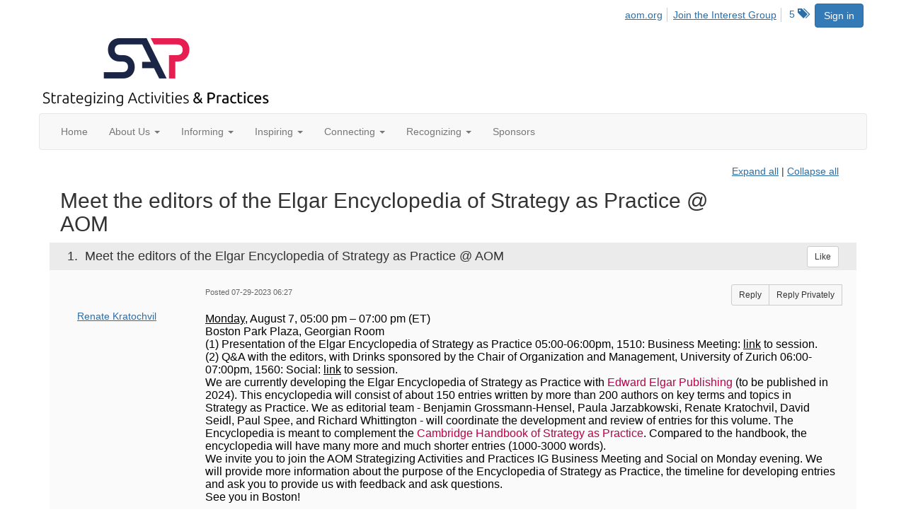

--- FILE ---
content_type: text/html; charset=utf-8
request_url: https://sap.aom.org/discussion/meet-the-editors-of-the-elgar-encyclopedia-of-strategy-as-practice-aom-1
body_size: 95020
content:


<!DOCTYPE html>
<html lang="en">
<head id="Head1"><meta name="viewport" content="width=device-width, initial-scale=1.0" /><meta http-equiv="X-UA-Compatible" content="IE=edge" /><title>
	View Thread - Strategizing Activities and Practices
</title><meta name='audience' content='ALL' /><meta name='rating' content='General' /><meta name='distribution' content='Global, Worldwide' /><meta name='copyright' content='Higher Logic, LLC' /><meta name='content-language' content='EN' /><meta name='referrer' content='strict-origin-when-cross-origin' /><link rel="apple-touch-icon" href="https://higherlogicdownload.s3.amazonaws.com/AOM/b8658241-5115-4e29-8704-eb913192a55e/UploadedImages/sap-logo-phone-screen.png" /><link href='https://sap.aom.org/discussion/meet-the-editors-of-the-elgar-encyclopedia-of-strategy-as-practice-aom-1' rel='canonical' /><link rel='SHORTCUT ICON' href='https://higherlogicdownload.s3.amazonaws.com/AOM/b8658241-5115-4e29-8704-eb913192a55e/UploadedImages/sap-fav-icon.png' type='image/png' /><link href='https://d2x5ku95bkycr3.cloudfront.net/HigherLogic/Font-Awesome/7.1.0-pro/css/all.min.css' type='text/css' rel='stylesheet' /><link rel="stylesheet" href="https://cdnjs.cloudflare.com/ajax/libs/prism/1.24.1/themes/prism.min.css" integrity="sha512-tN7Ec6zAFaVSG3TpNAKtk4DOHNpSwKHxxrsiw4GHKESGPs5njn/0sMCUMl2svV4wo4BK/rCP7juYz+zx+l6oeQ==" crossorigin="anonymous" referrerpolicy="no-referrer" /><link href='https://d2x5ku95bkycr3.cloudfront.net/HigherLogic/bootstrap/3.4.1/css/bootstrap.min.css' rel='stylesheet' /><link type='text/css' rel='stylesheet' href='https://d3uf7shreuzboy.cloudfront.net/WebRoot/stable/Desktop/Bundles/Desktop_bundle.min.339fbc5a533c58b3fed8d31bf771f1b7fc5ebc6d.hash.css'/><link href='https://d2x5ku95bkycr3.cloudfront.net/HigherLogic/jquery/jquery-ui-1.13.3.min.css' type='text/css' rel='stylesheet' /><link href='https://d132x6oi8ychic.cloudfront.net/higherlogic/microsite/generatecss/0b11a09b-228a-47b8-829c-54650f2c9577/aec9a1ec-f780-4c39-a0d7-89c4bb106f2e/639047645320070000/34' type='text/css' rel='stylesheet' /><link type='text/css' rel='stylesheet' href='https://fonts.googleapis.com/css2?family=Lora' /><link type='text/css' rel='stylesheet' href='https://fonts.googleapis.com/css2?family=Sora' /><link type='text/css' rel='stylesheet' href='https://fonts.googleapis.com/css2?family=DM+Sans:ital,opsz,wght@0,9..40,100..1000;1,9..40,100..1000&family=Lora:ital,wght@0,400..700;1,400..700&family=Sora:wght@100..800&display=swap' /><link rel="stylesheet" type="text/css" href="https://d2x5ku95bkycr3.cloudfront.net/App_Themes/Common/PhoneLogo.css" /><script type='text/javascript' src='https://d2x5ku95bkycr3.cloudfront.net/HigherLogic/JavaScript/promise-fetch-polyfill.js'></script><script type='text/javascript' src='https://d2x5ku95bkycr3.cloudfront.net/HigherLogic/JavaScript/systemjs/3.1.6/system.min.js'></script><script type='systemjs-importmap' src='/HigherLogic/JavaScript/importmapping-cdn.json?639049030518705208'></script><script type='text/javascript' src='https://d2x5ku95bkycr3.cloudfront.net/HigherLogic/jquery/jquery-3.7.1.min.js'></script><script src='https://d2x5ku95bkycr3.cloudfront.net/HigherLogic/jquery/jquery-migrate-3.5.2.min.js'></script><script type='text/javascript' src='https://d2x5ku95bkycr3.cloudfront.net/HigherLogic/jquery/jquery-ui-1.13.3.min.js'></script>
                <script>
                    window.i18nConfig = {
                        initialLanguage: 'en',
                        i18nPaths: {"i18n/js-en.json":"https://d3uf7shreuzboy.cloudfront.net/WebRoot/stable/i18n/js-en.8e6ae1fa.json","i18n/js-es.json":"https://d3uf7shreuzboy.cloudfront.net/WebRoot/stable/i18n/js-es.5d1b99dc.json","i18n/js-fr.json":"https://d3uf7shreuzboy.cloudfront.net/WebRoot/stable/i18n/js-fr.82c96ebd.json","i18n/react-en.json":"https://d3uf7shreuzboy.cloudfront.net/WebRoot/stable/i18n/react-en.e08fef57.json","i18n/react-es.json":"https://d3uf7shreuzboy.cloudfront.net/WebRoot/stable/i18n/react-es.3cde489d.json","i18n/react-fr.json":"https://d3uf7shreuzboy.cloudfront.net/WebRoot/stable/i18n/react-fr.3042e06c.json"}
                    };
                </script><script src='https://d3uf7shreuzboy.cloudfront.net/WebRoot/stable/i18n/index.4feee858.js'></script><script src='https://d2x5ku95bkycr3.cloudfront.net/HigherLogic/bootstrap/3.4.1/js/bootstrap.min.js'></script><script type='text/javascript'>var higherlogic_crestApi_origin = 'https://api.connectedcommunity.org'</script><script type='text/javascript' src='/HigherLogic/CORS/easyXDM/easyXDM.Min.js'></script><script src="https://cdnjs.cloudflare.com/ajax/libs/prism/1.24.1/prism.min.js" integrity="sha512-axJX7DJduStuBB8ePC8ryGzacZPr3rdLaIDZitiEgWWk2gsXxEFlm4UW0iNzj2h3wp5mOylgHAzBzM4nRSvTZA==" crossorigin="anonymous" referrerpolicy="no-referrer"></script><script src="https://cdnjs.cloudflare.com/ajax/libs/prism/1.24.1/plugins/autoloader/prism-autoloader.min.js" integrity="sha512-xCfKr8zIONbip3Q1XG/u5x40hoJ0/DtP1bxyMEi0GWzUFoUffE+Dfw1Br8j55RRt9qG7bGKsh+4tSb1CvFHPSA==" crossorigin="anonymous" referrerpolicy="no-referrer"></script><script type='text/javascript' src='https://d3uf7shreuzboy.cloudfront.net/WebRoot/stable/Desktop/Bundles/Desktop_bundle.min.e5bfc8151331c30e036d8a88d12ea5363c3e2a03.hash.js'></script><meta property="og:type" content="website"><script>window.CDN_PATH = 'https://d3uf7shreuzboy.cloudfront.net'</script><script>var filestackUrl = 'https://static.filestackapi.com/filestack-js/3.28.0/filestack.min.js'; var filestackUrlIE11 = 'https://d2x5ku95bkycr3.cloudfront.net/HigherLogic/JavaScript/filestack.ie11.min.js';</script><!-- Google Tag Manager --><script>(function(w,d,s,l,i){w[l]=w[l]||[];w[l].push({'gtm.start': new Date().getTime(),event:'gtm.js'});var f=d.getElementsByTagName(s)[0],j=d.createElement(s),dl=l!='dataLayer'?'&l='+l:'';j.async=true;j.src='//www.googletagmanager.com/gtm.js?id='+i+dl;f.parentNode.insertBefore(j,f);})(window,document,'script','dataLayer','GTM-T6C5DB');</script><!-- End Google Tag Manager --><style type="text/css">
	/* <![CDATA[ */
	#AuxMenu img.icon { border-style:none;vertical-align:middle; }
	#AuxMenu img.separator { border-style:none;display:block; }
	#AuxMenu img.horizontal-separator { border-style:none;vertical-align:middle; }
	#AuxMenu ul { list-style:none;margin:0;padding:0;width:auto; }
	#AuxMenu ul.dynamic { z-index:1; }
	#AuxMenu a { text-decoration:none;white-space:nowrap;display:block; }
	#AuxMenu a.static { text-decoration:none;border-style:none;padding-left:0.15em;padding-right:0.15em; }
	#AuxMenu a.popout { background-image:url("/WebResource.axd?d=YAYach_zykzn7tRotFpEUk3hsa4putPHZ93c6atY-V5g4_ZMGcbNl8IKcaGxPtb0rmf3ti2oTokinsNQoowlbS7nkH4LJKKXMDRWEbY5hwU1&t=638628063619783110");background-repeat:no-repeat;background-position:right center;padding-right:14px; }
	/* ]]> */
</style><meta name="description" content="Monday, August 7, 05:00 pm – 07:00 pm (ET)Boston Park Plaza, Georgian Room(1) Presentation of the Elgar Encyclopedia of Strategy as Practice 05:00-06:00pm, 1510" /></head>
<body class="bodyBackground  viewthread interior  ">
	<!-- Google Tag Manager (noscript) --><noscript><iframe src="//www.googletagmanager.com/ns.html?id=GTM-T6C5DB" height="0" width="0" style="display:none;visibility:hidden"></iframe></noscript><!-- End Google Tag Manager (noscript) -->
	
    
    

	
	

	

	<div id="MPOuterMost" class="container wide">
		<form method="post" action="./meet-the-editors-of-the-elgar-encyclopedia-of-strategy-as-practice-aom-1" onsubmit="javascript:return WebForm_OnSubmit();" id="MasterPageForm" class="form">
<div class="aspNetHidden">
<input type="hidden" name="ScriptManager1_TSM" id="ScriptManager1_TSM" value="" />
<input type="hidden" name="StyleSheetManager1_TSSM" id="StyleSheetManager1_TSSM" value="" />
<input type="hidden" name="__EVENTTARGET" id="__EVENTTARGET" value="" />
<input type="hidden" name="__EVENTARGUMENT" id="__EVENTARGUMENT" value="" />
<input type="hidden" name="__VIEWSTATE" id="__VIEWSTATE" value="CfDJ8JEeYMBcyppAjyU+qyW/thS23HiEIr5HJIGgZF6yzwzJIsKHP+glNp0i7SmHXXfKNlXN1O/yYuKmgB9R4lQ3g8HqVjsMZ/TbGrgQU0/4l8vXk+LADrIqdHWmnTolECoJU+ZTROquZbCFTrCD+Q4o+927j368UeywBmnSSfVcyAklfBMOq5p17jnF0E36XoxUs/EQTAg/MDvlRtrB6Leu8A2biWrRa0vcWSdWvU0OU6irh2dKJ19AEXiVQhEe2Bd3pz/2kqzLZMSC6glOh/6cSOMsML34JSo6L5qwnD4VUbP/O6grPuu+xh50U1RzEwgPsRAGmdU+myotmOA5WkNvfK6x2SKJk/4vOmM2HxEwc2TJjnV3g9YyRt9z5frrFiBXcLVG2UqhZsbC1NJiE6QLkIfPHv/E6we42BFwPIeLH++ZhGSskVTC9TW2/GPzVfOL+y9yAgtGfobjPpOf2hw5LgDWtZHHoNtUW89Fc+xSTjSZbesqfyJZtS2FU5lgp0r8b2gjHuGwjqIlI0YwVdCLT1AF3/wujR08j2bz6uwfqQsCKJxLl2zaHjSOkU//hty1mtKjwmYJ9B5cdGGlgo34gNuvsJU6sJbzHwKxnPV6vCooKJ2ci5F0r3DLXV+KdJHtovZDJa/kwjoIyNvZTOjkkySrim75wvRepZoDM0Z52xIVEsDyHpoRhM2UCFJGHtArE/l/qEQpGDBaZy0xd4/KdYZvn3bbbW51X56oyyb5LAOQYHyTn53OSrmAb09Zfs6DITvZDCrEZB0xOYH9TtwoRfYL0J5IwsBs4pgjjFYXkOyOwzUAv6u/y/YQDhrJvknJd9jgUcGx/6idM71jCeBY639gpbEU01Yt6P7B92Pk+QQde9xjG0J1rGzADkdnnL9O+VDTsabrxJkdneizVkQu7jWBoaQZK4kwFaEfhopm3Ca3XB8Ot8Se9wfYHbMT7jnKYeFCCcg/oekwUv/0QlMu14v6LjQgSN4i1bP85kCk51+LljcxL7v7bYy+qdCYhli0OfT3HPNgNxwTHU5hsHwxnnqfcGAMoA3H/8cvgLG3ggeQa+S0T5zQ/WZ2x/JN00IYt9m2WBLzWkMzqm5imB508/P+1NMZVWCnG1H+Zt16LEtGrMybHk37jScq4z9Ngmg6Xa01tQ50dddXYxdLvD2quj+yLkw+EiX3tMTARgv9AWiIhPzX0bh5zfKI39xYeWr5AmH2dc9pJSZUHXUjkbm37EvhVCdbvVSbPnqeyglBs6KoXeLW/DBbgpZGQo+8Sh3jMyCwAkrl7MeU3CONeAbP5+718z9EulBgxloxwYy6kBEHK6aqhx8s/AuHJTwYrI2oP+dTNkxjG/xBysAOeyfZCyZ2lOldrb+GPgxb5Vb7+5dlNkEpoSLMdck7INhgn+gB8o3iv9pLbXY+eNWWWQPhG0X7ZiiuEaGozuKg8qzeMD3gq9skejdyjzBdhRziv7PvbAtEjZxvW71lwdw/2UeAJWrqTD6Jwt9GXNPkvf+qcmcb7VEHdqvz55Ng2Vxb/8hCBTxvddFzWy9DEQILIm/aNDGMjC5Et9nXUQRVWjtCC8YWFJu9Ui/8wJz0qM91APNkv3RKTAiDVXnW7iL44ERVPsNpsDT/+eBC7GLV0t7KJU6UzqXDrtMkfq60iioj/9ScpxwF8WWRwD8dO/5ZxBJmsmyd/fU06kQeyXttiAlY4NmevJL0AgRVQ6uU2RuST3DUnEe946WylWhthO7Bg0sEYDTS7cQ1Jw2DUHUWJG4d7vgxAYuzDe+RpNsHS6vQi+5tpLh71H5RKdWF/dgwVygUDHmlzl0xQH/pflHx/2YCW8n1C4o9B8fjVmWUxQK1uY4ulksYAo1g2yQtLRneI1AOHurn3lcWvFhBclC2HzFo8hBN9PGoORhAxBNESt8YmwQWihrDG8avpaaulrnR+iyFczsjplc5HM046pMxiCG0CG/korg4xgODH67MhuHbawhy0jrDMz8KLCi2tv2uRKg/tme5WjfZR44TQwCGbNKuE8Y5aXHSuhgMNltDwOx9OulDmMAd1WVkRxNwaytD5jgPQB/36jui50LaWIKN8OIOUn51joSQMgburWx/pXUMsQ35/ydwS/C2ZgZdd/KOSUIfNN4sXHvkwYUuOc2KAcCFz7cTtPzOlvNG/qzSux6DrKOcp1/CdqdroOhjUjGKdCcB6DhEhKt6zGt7NA+4FaFrMKPPCCz52XwprN9ycfZIGS9mD/Bl28mpSN1mKzJWrB8ez4qljqOaixlwehMeozy3odWHBFCO1nTU3w+03lEVdfmZMXLx+ZxWJdPDnNG5+wHd36ta/q7Mdqw7GBQgML9IRWvMVivGauKu9YXVykhLkL4a+sLFPjacB9YJL1+CtZXmdUMmf2NoA32CJR1ZRS8cGtgjtViL9bGoVM2Mm6YC16Z6kEN2FELdILViV3eiAAHqeNZI4vDRhAEc1qAO+zZ/Gs9GKbm4tSOMdilc34g2xCplNTENp73AGMFbfudENWY99AeY4q4Mp29RT/mSOVGjMwBNz/W6ucoCDPLc6AU/YzUEzkGcbQ21qUstOdMCsQIgoOf91xPSugRpHNRyvluoEMR3DtmVXkW6+iKQxyAKigKSEN6s2FjnOCrSaI8LkTerglyWVsQJ6KNVajAp0PbcTWSbnJ7BInow7AMIx7ZR6Wk1+2i9Bop615R+pSV2iosBCfZlKYO/[base64]/[base64]/Aa7ZdVDKqEuGfYJkl+2pFxNL5Lgq6srr/IHxV71+UNWq9h/rSSsB/l4DoUlyaQ/LtNJhCbEw52fqY2wqHrNTh0jXBWgrygw/5dKesnmzeN8x9re3kigcJFkCX3O0aEf+MwUZAvLKZMKMWNmlkJIqyOstbF8BkXe0+Cb2bKuLFu8PMKVTh+qO5g4v0s1WKWxWYKCnNTNkZvQ0ELddgv2/larpouf2sZp6RYvLbUorekLdTu4Q+7rWjUzmAp2L3VTg1GetisKuptirw1IRl3B+FibVXZ1QEd5H5SaKMMthCCB/3RappJ/OdxzPR30aCafYiAGfjelwTM7k6Iq4kEiBFgShtUQqJkuWdqt7Rpgvxvo2k8gprQhCSfIG6dM66V+5ixVDMjHcstjpzqEXWADFKw0uINb8eTQjeR16iPTroxeSVdmcqbLoUwCa6qlLvZuTHfMX64t+68Tg4rjP/XPDGImWHHBhY73K8uEXrAmPvkTRNCE5CTUHEROVBlX8syhm4vaht8iCyWg1K0pVKJZQTBchH8QfIr8PYbxzLf9A5fJFbl9GujCf9nMh/G5wA2cqhUVvof5c5nP5tBcUP+izKak4DBP5UDrlnZlurJx29ITJm4vy9KQtg8WUdk2Ezc4dm80JdvG4YpglIDkuGQSljQFo3gKGdlcJ1uUt3QN60XT5SoF58vcU5uMFauUeJY7bxmvSPvQFUmlpTuXCIe3au6YQX7WW7dlUqpf2pEM/FWc2bnYU5hRqThK6o2hz/pi9/pqwb3+X4nzqf8m5WIrOwha1HM07e1hVj/bqWxjCpOOavt5N+kBlQybP3PJZEIvxGo7BwarcDvGB6SPSJl6+75yQQvWQ7NSJm58nzw4BFTGxWZ8uATpiG/x+sg/V5cQUu/6LAt8a8d8UwlSWxhrxqhetAyIS3A66HRrp81ghDKyEkjvHKb57c2gm6Px2V5EuKL+7c5yx4Hzoxz492nUSKUjPHkI3zg4uYYH9k7gEyBoMSemO1VpL5O52Sv/sRGV5eX1M68/7qnhbYC0BmcXME31o2oXXnjnlpfgUCY3/3EemvoakBLU0u3fgMcSKJ03ymb2DkKNjo7MLAkPO0ipJUN8ZDGvhaXXISEw67QUWZdjtAzEBEO25cDttkWi2dRUyGfeOZN7zz8IqjsqFgU69v73GPUgG0OWfB1arCDN2ts6dkF/Sd+7Ghli+KesMm7xnbPoEhByMSKgSYZJvPiBcxheRKj1Kd0Ha/RHoZEmwPDo8bNNxUv4bpv3My1ALuCdiWCUY5Bz2y3mYPGRv6cK9vcCtO7wbq7Jnztqt0SA8HRLABoZERd21rhNsh1ijuMlcXLPMCY/j7rY6bTsBKmZYQfPEG20QeVyaP+NqpJ7FDUa5mIR/[base64]/6AxywSFrRt8AjpG4Xa2oVjw00Su02CLTM54RCaXW6g1DlOXybF9KhX5VM7vyueB0ISNET2MeHp34tI3y9LBLEockfTrMsyZd8yanXxX5f/K2b/y/GcASGfYOHww4AQ1XAZtR70cc5IsQBJTNcvS89YjgMP1RcUuv7yxlcEMJ1YYkElL8cXc+Yh82+TZbQddf8tns+Vs10tmTYmH9EQ5jDL21GTxRexXLwtrVD/wJihXR5TVmJBCs/xwv//+USSxG427f9hqCqoM/MdXBc2l84y/aHbwzggXgVAFK9K8clzm1Hsv58BUEYwbh3WE1P76tWvPE18VdwrvPH9m3/[base64]/K1qAiriZSuIRWKRe8wVkQoeZpk/OCJ+FWbGeOwsNNAVbdfl2RytS+YmrGfkVvU4xi/mVWGy9WRlQNNIz0IfHyBqEHc2i5GEK1LaDbnijKY42H8cv3ZTHmBR6OHhhQ2BbgoBSiGxoVa47NMAW+wP65iT9kuXT+nILMka4JtpRC0hOaBsPkpx/6AM5KTdO7H2H3OMIqekNxTZrFRgi2QcDiaw124n4x4C4Etu6pmgmOCk6gGcvArqP2EkabU0qjyTDIRb7pGvvHm9/PiB3jGpZBDxCxpDykP8Fboz3OswS5Ylmq7Xh9/V3zV7uSo4Nhlv1Bl9qXtWwZC0lr+CKrwbQ7ztscLVuL0+rp1nZP+HtLeVXZZv7nQedNmRlNmFTcHUIJdZuETTAIKD7BUPGBTb5SsDs2xag2tvpWfSGcoZ1nKkjurEUx6/hzTHLz3WHVPDfUPYQZM+u8rIomCXyLs9dyFsUcs5SyqWK/VNjOhbX7jTNyVrP59g/AOSMNEfGcnKCaqjYw8yezZQlPmsDJHOwS9d5Z8k4jHh8c3NuY8UcunJTLhIuiATuf14kzsXC3hVGI/wa5XzAZpsZQfGxH847Z5S4vfiX/MM+o5cD353JsKe9Z8Vjr/8lZdanYAvcpXG0pH0OQSC6sgbDGLVftSBrmIPg23B6RMp4Xp7GSEuOFy7JdkuUuMur+mylmIjqEoTljNfKYmbBWFMDA1v/ZCPRgx6o2ZuovESayjO06G3Y+HSA8YghgB69kH1ShPuTdkpG1pXK5RiSsUaDBkpQpZBkcjAzAVOhHj7y8Xy2G1Kb8y++A/0qJae1HIz6ktJ5yXbiKktbSVsr99EfbBHAikRcEFBur+6DJwmP04PowY+ifavtLdQ6EUo1hh/1z1+g2xLawtJuTPleq/v19u0IoAtS1lihzGqnX6l2bhZDtxODMymga+1UUbh9uP+C7L1l5DarhrgfsB1Vlpv4QNIsNg3UDmAxHGC2xYq8h1TdK3/GqxgNEUlE6bOgmAj+BCpSO0Ub9LsgZA7wL21uM3IKd7zVWA1aEm1TVgA9QcB7kYYLTUMmbTZ8/[base64]/[base64]/PKojHRHll9dD6sU0rXNsyVSCRNXgCEFy23kj3jMRbRlatKcoMHxb2VQ1b3G018BDuiAhPY6UyJOir/sZdJVwf6PedpIFuNaganZ0atGQTuIbxRiLgECLA3vnvgYlfiRy9PVMUt4FGZ/yD/UNhboSPj0e9B036CdSCkTS2APmn4neKnPrBA0Ibd2zHsrkC1RytCvMXF0qSRvVphxQ/[base64]/niqbrhuq21eqKNPCUam4nXZL6vuEbM/3iMC+Jvj8v+PXCb6vquUOrI0m6sT+W2RzJe9PMBMXz6gzOEPYLsae/NKBTkOFw3nN5ktAGhkEeJzBmI/uGTW+gG8gkMW6fF03ykhZPNkH/vAOeTAOA0R2nZc1h4Q4o6cKnoV9xefYsA/mLq+EbzPQP3o8TVOFly2/jRU0ZbiXrACDKAmtw03Rabq+j1Ee0AmXuV3F4rP1WQEeqSJsFZsNC9n1bpYdLgtYELZVrDpJG1YzxP8oYNC1LEE1klFfLofWJRQpXkzZ1Ca/s0ddaWoVQdUwZswZI0X+DwZUvoUrTtnN6Ke/aTpH/3pba5i8zBJNXTTb+Kzy/LKJFH6zIQz1cPEHgIaNVZnKnsLwRN1ajotuCqfytZLxM/i+/EuEryt2RwKxqqDpdzOo5VIWGvoD9e7WTJ2EdvBb6gSH5sdLs7/fbOC7iIEkbefsrQwSZBLD6cyj1o9y5s8nzefw38hT3LLw48DPm14Z/Pe2u3erDz8SsdE/1zT57ydRVsVtTu4T+cdaQ5WQtS9UPR15Wi6SSoIcSPJqbV/L++fcaJrUO6J3qKq0CNyoZEC5P0afMihdNPFvdUzYtifQoKrJHVO4P7/6bv0qx7Cp8se+ifwLnXvDkAQ18FKz6BSwpCYqSMdzPJUstifVoGC57tqbNieooD206uaraNNLl1HXEsbc3BhSkTRgsIO/u7fDocrxBDrObRldDOWzV3jQVdaWuQToZjvD4b35mtXFgLO/kTLpSLEeggHJjpwnJpyHzoaKNH4t7sF3KBNoFunmrv2QWfqRx2cSk8wVwjJl/7PGnxTB3DT7wLYppAWOT+xGGiRu/LlrBwjPoFJS7ARQlF3RCfn1CeNTqPj0rSzHODGBnb9fiZtyU7MwI0FCJOrEQbb+QVmBnGV/HRxv1cPhFFvp7r48VAmRQb5MHOVj9tGMFyi37wfvDXM5HJMXcViv6K36mrU3K/[base64]/n6N3/1qXcbj1H7fz5KSndDUI6YubS9V3y9cDB9Q3B3ng/Cds4fNIe4tdR2R9VFYgDbO00l6GPaAQf9s/FGi+g4qSbLd94zEDNrYcjPWTFvU+JVpAQOxBdi2F77lXLggf9gHYNAW7QQxDOJ7E/gv/tVXkEc5qBwel50egBD5yBdlujqIUSD5N7kWc6bxOuf0aKqiJZEYuaCDquvE0IG1qjm8luaLIMIC/PiKX7fvKm97ZqQw47PQzEpGT5HhKV4oAc2OaaLbrljZ3v+DM2sULIaKAFpxhPaIJoxtfZmgHkQENe2/XrknZOOaL056482Zbx2e5NRoYN8taHHjAkUkOZ9KePu0pNDe17azSNP8OX4Lk9ptkOtbLFzPKDlI+9IkC9NsoYfsL4EzFaKQxvy01e1AACye37/836qxRL2SEVuKbTPFP0lZmYDGbdlGy29gmmNlm/BVwh04uIohX6Ul8IKCuVOdBPrcGUNSuNYtXTb717beiiRxWSFuUX4niynhHKKLztOwNIHIN57SLGVEAFSXAscppK9k64v2+IVClT8kF1WwAVSt3DKnES7IqYNZz+iGxexsdtudLFyLdNOxXnEqYFJn1gN/91eMeXtDQlCfB78buXaz2DEM/1skXwBeQSX/tnV6fxUp7dDZ3klR8xK98PJ6UqFjEg/u5SIqdSK32mZR+PC3luD6bhFojq1kp2NsJZzh3Kij1dpoyumUmtPZQ20OAIGhfKPSrJAuSMdYoy4hokIMiFAdfWrTPW9j8oeItyDKjnhlU9xJm5NLMdVSrtmeMkEuXglHwUYbJeIbN1lzhIG8s0b4zqGSNNAIh49zNXvcD/zDo9mbD7X0jJyoQsUDExU5EeYi2Ltwvc9hNwYxhgCtF+MsaGnvIiuiwpsrYhJOuGEWbIXA8GEfv73FJaF7i1/8b2TbbHIxqynUpfpYTgJxWyABPZfOb/jjHhqJuPLzExHc5IefX6W/[base64]/EHRj/xyINAkted9nr7k8O6fMA2sHFLLWyt0I5exVP40JJAELUNhfmQGssCNV6rkHi7dxTAwvl1I4j57ohU/6/3vDDA8tLECVTTEtTVTEilLAekq/Fa67oqobxjqkFoaIanpQVrODx300oXfItg5Kdf8brd4kETU9VBqled6B7ErNVTVDVbWkc739GHwiussdj+a3D/ZssFCn7CQymdO3PHN7Nvv230VaEwyCuEUzuiG3X9fg5PRN95TwEIxi7BGhnXIgnFu9ZWPkmUW+BCKGZAWWYPpRsO0I8NCJos13KByNYDQlMRo6KgxCS7r5fzlylcgn2s4kEuNllnO2wCw6/ak92FJ/ezH+BTlbHbQv4vpIC7HPi+LZxwp45qOuSktL68ehJFXWEQBCOMkxtNjVcuvl6Z4MUE30w/hkLIqI5Svt3hvCMfoZ0kjIXbqg/1DbZyVPeuouP2M9LCRA5OTM4tgf/lrZSNZwxx1eq8XZ0WivGukmhp3MgJGDzLoXz+0W9FhhNBGT39VGFYrtkyRFoSH5b875rjRbXQFL637xF2+IMnmZkEbiYcYsS5heUsJKYn6bElDg+DA5lNvs5OYzVDfh8BF2QUwhIrflfm8nvid3rTTsZlwrYYC85wkrh53dcfyK1LQTTU0UL/MGEaYiU1bxO6r7iwhnHV9nUYQSVyWvDB7wmTZXxw3OAECtdgZTlI4qO6nMCY6oZfR88LEH6rY5x4dUWz7fQTmwNOovefT4FQQ8oFWgJwTWXlEbPOAhJaa+3J5eP5p2xiZSHFlHmBlT06l1fs+CHQ9tF+6tzAujO06mrSMarHpjusOZARmPl8AMA3bn81/duiNYNFNInkR+m6g2nchD8VaavReAE7u9/S9HKz86cS0698Epeym6pD7h+/28I3IU1pIw6/bvUo6msxbW/AzStPg5/WSfNm3dYCrJESQWtDo//LFfF/Oa36+nv5KZzOB5eBOZTrmkbntFJODGP9FUdPwSXJl6KrvWc7do/pT2Fm+Itjc17HhZRxBSPtVxPGV5zfpUV4qjiZgBCBIMsuObbvLdWchdRtesuOhJWk5pZ4LVOvR7bS2CGImtTIax9y287qh4xd2kyNeqrCBvK1qSdqVLdYVx1i5dKJjHWcBU/8QVco+9GCLm1It/a9peGCAHpTa+nikRmh3YgPsx1/M0jHCoQbe5JmIPbr7A2OHceWHlNI/An7xO31JCpT523Fgbof7qvt3phW2MHXGMRZriGj1fjZqsBkWrhlK2jRioMVymo2+YuKiWOfCMQECApZEgcnLzDYxPpTg3kq4xCwSBXpTYVR7cgPZEr3CjHiPZrIQBPZ2NgHaVZrp8wN3QR2GYjiz0a7D6DV5OZ5OrERnk3kmfsDEwf49Pe/oGGCfB8ANF8TMv1Nh/rQoNz8S9cXArpdxdWfix+y7HCaaEEdRo0NA57zNQ5jjvHd0wetwUKvVP2Cb3vzdXnnX2zBY08p2kGLuh70HICMREIAd3rI1h6cdm9uqC6BTtO/G27zLMxlrgxcVJiCWZAIsmEC+zms/mY6uGKU7OcCEij5G+iXvRZPNg8SAK3r4iPk9iv3+qnGxMtC7xZjPp6I0beVddtdtUIK6yxYP9qt4o8sm4BC2PVHqj7pOPMDUiS10NVtifXPG7kRBZReFHYxdN2WdywG0hE2gAznN/pSrLo/onPpGWZnA2TWsOAc7sCCyoYP8vIvo5zeGAsOpixBgrMCQMlovWQsV6hksZYWS0GuhTRunL6RYXQNqA16RaHFLVOGNMxxXwcukhOMALifzVMoFO46/Y0Ai47qEIunFrUPWhBPa3/gf20YmlDfkJh6uZB+IDF/vW9BBPaS8JOwCox1P4suDAlfiXOyuIXnWslxxOyXbNeRG/i/WkLWPhQu5avCp3w6dc5zy/xhqAJpih0rcC0Gb1HmzJciZkO4pIbovz0kTwuygIvtrad5H+ysHM1RB22e5owo82A2rLu5x5m9wfpX7tjIJkLZWDMvEdJ4QS9Ud1Z0P/LfD7YvrcsG8T7I9e2ate4BrnkLQXACmdtHmaHcPkaVxxoDs+f2N48BbYNnCHJH4YbZcrShh/[base64]/RnLfMVENcerxfeujM+y7fiG7fTLZs+nxxwraUEVRyeVmCPTxA+0Ixbcts/F1fIHh3ZOVYejH59baRnQUbk4lNGA5uoUqZOoan+2BJEiS/lJYaH1fGMXxO+lXUOqQcAllJBGxdONQcAZjlSutZqmhHKP6F1OX8lJPDnJivEj/N8MhdrO4D/ZX1r5JkY35nvm4BcYwRPP0WADYEKnHJFdPIPnjIeBjt2VjTN8k2S00JM0hnTYuGpoF9bEsDhmHUPGVew/dk9ExgGpSAUNsfpWaS+CVYoQquoiENsQfI/a0pL0PbtXqCGSodvbmFISPppLmhA5jRmwQaD6KxgdgYG9GFhZurlyxDuzEE8Sldr2WpZzmfbyhjRSTRdVF9PYsU9Xy9CymkrUEmI8d/gHB2LY0syq9MKSNXV6yUhTmW6bYusQNoa7gKhNkGLbFFEpEvUy5xPNp56kZg2PIX5RjX6rHBX9ihPiHXZz6H19NSnocK3Xt2myUJauaaLlCWp/Pn1lsGSs0CiaH+F6Mm6cJXEK4pfRQBj9N5YPQ2Oc4vbWoSc1ZD5RANjcSTopQjNvzJEju9y/tG1jBtBflCkw3ueRZXXQZTPe8oS276I+ZgagXe+yrZXhX7Mgin41NmnH4rXuJJALFrH8ZMPwwPXPstj9qJVWGx96tGibANErOK7WoJf7wzXLRIJ6xljVort2jgVNTvNkyfHLod9l25RF51X8l71Q1bUrupGx6kqNyWZri1PBmY0Ymb0HKJ5cH7z/ALnbGIKFLFZ+yIjFeWMT944H3JQf7LEF/bPPl4bdkvj3TkpRmmgxvUfsdawMQv35IPgPyuAwiUor0MZnSIJ0J2zqMZNX27+H4zTwBo5PHjVparRW+C3Olggx+3aiiUrS7X3garZ4+r3MG1JiAxdvJwORT1nGBFkFXkwC7/AcDDXxXVeiFZOv90CtoYuVOyO5zZ2zVi64xQY7QkfyxPML/1CDE8wLQQujOedXC1jykOXr+GUPMCVlmqQv0yzBpimC/[base64]/hyFAZY/0TSiFXyOXlPGtwzl8oF2RwHEG2sMQRBTfrHFw6YulZqvCRv2RksEDsXZXFTH2l2VMmEkv7XwkMYZAWdQhpzswt8itpl7qj8tFyTWyAp3l8rXusMSMtTO3N3ZolZ8jLbx3+5PnKMffNqRTxGoLbf4KjsURdpzocawj6auzpcVzcd4X+G8w0L+j1rEAvk/M5BtNgdeLH9BD6C912LKtrp3ksJwZSPjtdaElzjXHX/J2SMJfE7UVqMsXvPOmnX3idWwMMh7JB/cEWsH0hQF2V9SS+EhMkgB9PTydE7NrTDaP1hWcAd68y1ZP5zE5DnGqWLVDdRP+OgysZuck+8ct6fsVvB7gSrB5ikaOo0n04cGfQKbdo49o0mp1qB+dHjA72Y2CLYBH1/I8oEkmnpJoUgeSXTVcWn51m2BIECDNPVJwfvnWQrPD4372mvbwOA4eAdBmD8gvBQKldU/A+XmwUTvw7ROZ+RxU+U01UgNrquo7iIhSju7HMsL5FrftNO/jBGTa/K1f9N6L7E4Vq/RP0DDWrInQNeXSKwgN1tywKxJn5xgBbCQHxyVJ6DPQC2t5tpx6+XAMwItSmhPScoYHTCYTSLxIKYOzwNjId0TGf1WpwGO80oNduwz+I/uTLIWh5+bqPTK3WF2lLIg3ssnc7WVMXaUgMFBEgu3wZtSk57HKq00RAUmmacss5WE9aqJMGmVZ6h3gZAuTQqB18blaNzm7fN5iVESN5l/VHBlTlf+PSAapo5p2sW/NQjTdS6ikuOO48Gz4mnhT0+0Bon/yAhWzd+vz8vp+onSd25bDRejvmnNBBM80qPPwcOlQ0pz6sZ/JFihghu8pSUtby0IkZ/xNqGTMtmuJgzmLeiVlMct94EtHyPSL0I27rcZqD56gtEFC88gfUQZSsdnnYqOpzfd6gWEu0F0OO83Bft4LdqyAdBb+TefFliUTp09QVZenrtkCbV1TRZhXZVMP7MO16q3ncIo0ZIXH2eoOOnzliX1qP847fZjY8sCg4UCKvZcm6gCFfBqI/CpYmaTyRgylD7cb6qnlmYqNIvq52czzMd/PKyPx0CVIN4PBRw6b3iDvpW6jEpA4i2+i9DUItWeE2G8nuoQ5hG2sD771XPvWa2FqhC9ZWyZ85CctHv1U/YRJlT7TTO07goAQtjx2SYdI25ZArc/iyoijNKcYBcKUEPb6bbAEIZ7iNh8jbDutO88u9Vms1bdc1cJNrCe5Nw+SZAhqGsQ8NSTda7h5YITpI9zOaEh8ZRYFtReFGFntX/gZERIlU/AzRP8TJDYbyBZDu27GfWoKSiJjgF3E2O90AaI/ij9Z/Vybn5bZoryq/j1tgmppBtUXVsmOvrY1jrYW8xfibaA7iIAqxXxKPbZR4FJJIpNTa5zdeHxUuqT7GC3LnB24EaKUqDgiyIULoIOucz6Ai0l5QI6pxlSma0vaIP7vQrCIoRtlt6+5/ANANL28xJSvWOVfCYOt/2XHct4gBp9N/I4vOhxUxntobhmVMBLeOqJ6gy3bCPMiziZAVZ1O7pZYBR1eosP4dzCFfCo3R5P/eYZYDYEN8D7sMAFPRDXFz5tLp+PAWhClo/qNDrg1FOIRLSKZ34GGCPYfedpSKxfA3AXtLI2tfM8L6YPn8UK0Vz//zn0NsCdixUhWN5viuaQF5Bfm+z7/Z2bqb6NRQVKt+9v7mlCcA2IcveAXipE3nbwz/AWd/YbwG3SH7/b2B6HNu4Uj692vH4jKEPv0vtsQ6Fh0t7Suvn6AFpZBn6OtqMmgazZnSq3XYHueKWLTyRTiboj1j1VJhoStg/skQ9/wOwAeNjdFORpmJjqTauf1L9ZYj8JS57EtQfqEeIjIK3UX8HnsQGbMH3ihQIn+8wCR3ZfnQ5Yfr5fIoshRnUV/2CsHcH4xYCOGV6FE6fzrJ7/xjtdohwdjn7CljorEPNC655ohuVrzcyOe2w1GCaLXbTVKeXMU+MB0OLUFUFGFOW2/810f3OlUaVdq5ZolPYjGlFNtpa+iR6W/TBOaqjJLVjK9lEoWwocvhnufecPiP8SYYPHz2IjxsQw44+7md0sZ3AfxL3wgifZPdA9ANagRXVz3CYBJ+aZlJ6Kq/IWPrD1rZ8x27nA07xveR3BMuXV1Tr3+mrvBQe2M+HrdL5LDz/ZF+hRayIdPDzZU+hWWNFYZAqDHIVtzZjcsDeM6tAnfTUQSb6l0kXUoNBu7Q8VEUoFZrrrTXkK5Zwm4DhOs3o7WWtV3vzT3+ggxbcP/JZCLXx3AXX87phL7D7SSWn/tzJ+/y57dcrfe6cGDNl+72m6WeHt28DXqe5gkERm+QGnth/UBf3KsnpvpNDxmwyCwuc+SW8dm7Lh1lLplDmbDcdi4mXCBwUBFVVIrT3pRdoByMKtafgO2//qF/d/Bo/54SFTich/67Sk0Hl9kzqNThpXwOtGHsWcU/a0zfgw51uTI8hvx+QKE1HTUWeu4soBT/aIiF6WilwMxCeqYR64pZT0ydYYFl/2T4vJ12jm2ENMDeEss/3Tl1wyOHvskKA28x/F9W2hR/WmNQHdd+k6BoJ5IzRq/IOWBxHg8bdkE91ek1Du6gUPhdKYwW7cXzpWo4rjfcsuYETDHdOYY1R45BA/3nkXFgI5vWYKGoEy6uq0pxjsGdeSV8jmCFRHGgLh2RGSz/9hnJFA+CM4MhuX3cnOEoWOBlNkqia2j0jr/rKBiFKaoyLRKY9O2D/OiF3ZUysqFiHI69NFM9mueezfOHYg1yyDY9RzP6RBLPZfR3pAUssYHet9RuVLu3tLbUTgE1x1XhkanDKzmQnpmc3NdMSSocitOPzhtE5SZcc5GbDtXe4WDDOGcCieAU7bgwB897bpZ3nRq4r1l9+sdi1L4oY4jT+M0cfCzKMD3dCyOK4/ZY3pRYbr3/bpL5Q+UaB7gDzy2O+okIOqhas2GTiIUG+gtwHfw23fOwCHNuccVIhN7duoVPtSPKdW58u8nd9qQgR/Bls/l6DKZOrcUng76rtP/9HguoaGHG7YS979awhMWC8bBA8+D3VgHoL7QiLa++MTYBEzqdQPZeBZ5bs9uQuNNPTShWPZJz6YcjFz0iGluseU//E3b7vLGnEWgKHrHUeNjktoF8QlWwGAcnkDRcjnS6eGG6J9AhkTNAPAykQQe0b2y1gAAzWnkribyyOvgRWiKj4G6IcUx70uGk6m/P/rSm1SnqthKnRnoNX28M/NGJY9rG6IzzGg0D4L68yPdCdWnoVVMmn04pdNYSqwAM8WTglUCyoLB8PHUmbPJdowr8zdZcxEQWLsgabnNnBzL0kZeCqx0hcj/r344Glnqw5l+q1IMVJvdD/lEcAe//6PZcax4P6OUucQ6B81pnEZf7CnrW1BQwJDto1FvAiMA0ZpWN9z6uvtlvdse1mO5ZXOrxMPV8uOxuaInxpmVU2n8J6S4AC7RfzxOvVu8bQdv902roAB0PMyOw6CyQY8GyGudzxOgcKWART3hW3rcHide/W4JdYUBKMqxV2cyRHe+K0ur5uyR3e2t8fOaKfC1NaD2Yjg79YPJZeCSxKZA7BY/bkaUqvsEUg4Xtp6x+uxta7X5HIxg8XyY3bqT2EHaVR1xwY4SS+u2uREFg7pFdJUkBuOr82gMaNclSYUH2genfV1MRiAn1Asa19fl/PAVtsSea/8Lh90NGJ5rOlIDFNc3/b8qKpLr16FP9+nQfILVkAcwEZVzctY6HgYZxdvGqNs1SYzYpVzosjHXajxOmkigfgUpujSxZYnKAffsh3bf58dWmNRibtvAWVZc6VG1xnmjt/MwiEAW2KtgUOKej1VFUsW3TTEQO8BtHnzoYu338tBHKSshX7I3X5FafZ9Q3HrDANW67KIhTSDxmTcDmLn/ed+gpTmYXSUm8RvxyaXPauZfyppv/jKdl4EAPH5zsPUsKWmhwVWUhfPUpVyvbCNDWKY+3HbbhSltgrKlrRRBQKxYAb81lf6KJu9OKRG0Y283paw4oLL3N9CGRTn8VMcwr3gC/CRJo/ZGg6f3tZRyNaTC6KTbf4gmH+6MVPrO1e5YiQI6NrCwvuTYOLFygv7XOL8bXAy3KzB/ej+YwnKjHRGZHhYBhaVSZfkHxGxlsZTkjeda2EjgQR17WO4wMbMW6K7K5TcTvq5ZpYOsMPOmlWND7neUpFBzSdI711sdfOZXxRZjQJEL6SmGDMNlI02MDSb8MRGg3rz7E6ZWW1K6KqQgaiByn9XEB9HLLdIKKdIuaZIOKrT7cbadxKw6TpNMmvMq8oAXQ9BD/zJUnu2LcbI5+NnB1g4eGbxtDxQPM9Q+FWE0dZanCI5L4P76Zqev8ReZ59Hbdf8a+0qbC+xftJHv5lTgGJuFKdCmHEND3DjkzhQG8logLOvHlG4A5pQmcitnXMSsqQYrT4Muem+lYG/BIVa8ZIiSDSNXhtPs7VQ6+UZuSd0bFzPaN7gildJbse5I5tx+nspSDtfBPFPeEYKZE/DNNo3ko83+H0zNbyObknKSQVrBTswN6RBTtDwptx42YSc03rLmPkXlwA+72GoG6nF/jp4NpZptH9FN2ZhJALW0NrxwSqP6pGbPJW6ptRz+1f/YKAKNLMhCsn+GTDE/IBDBMHu24kcam3bihyrd5xST4ZsBr52Toyc3mdK/iVnxq9Ugzx3wF3EwBLNbRoitG22fEOMkAgGcCT4nc+zHHSnDBwA7ALmMMF95BEtKk0pJobmoefy4a1fG+L3w3UUmnzjGYo9e93cXjbCpu7vmzX4+89YLOFJFPt46ihDGos1MzK73O3VZQKhMWhI9yP+h13pEDXob2oWowh4/HFF0PdRewVw/4inDCRWPH9bNKviW30HjjZ4W6IHk5aBTgtfvyNVoD+5gFtlosBOpsXgDLPMh9pd9HTf4pMMu0EVoKz4X8g76IHP1x1D6sPi+u78coLk4tRtLXiZ6/Tjg6SV8i1NrdDkof1VgY/K06TckBGxHQ7KbqBx2LaezrS9AaLVp6G2MltCyle9b7t7/kGTj93ES3v2Bv7g0u7SEcR7dfheQr5xqnP6hJ8ZVx4NwjO/ZhDUOVR0C4rrVQSN0E5OGseQl7yHPusH7dcxTJQry4CZVMlaZ4PapPCCD8TjutIBbYz8IY4BHYPWi6AaPdtwLE33xO2e9OZ5bRL0nu9NgvfNUwRs1jWb++6c5UQ1/69lVtVuTGR8pAbP+zlMfoS6u5aVpycFYm2XCVlP6QTqevPcdajYthQfTDEvgZd65Frc6m4vZV1NJpcqUaOknaiZiYkliHJ6l/8iNnR6AqHZTa1gcJhqsNAVBLo3Bku6SgpPaE+VWkmkggGex/lqurJVJxrxF3eOSK7unEKz7VtegEJYpXkXj+zk9+Omg/epqRhW38SuDsTyRGyht2j7r2SWC9AKHDxJcoM02tShe4v/++0tsVZD/SNs27rLJ9GljDOfLF4VY6tAGlN3IZoMGjDpAORieFr9D3I7oCrRPwNI+zKuEAbK/dkoTrO6odOOw880uK7ifA57vpVI4OigNQX3HgyH2X+0DQVjpZaftrPnjxNC34fjQ4ou7S8K3ZyazscDVEjiTO9BGK5IEmS0Grt2EZbKtV7uUhHrWVsLDdqt8QdT51pTSEOpuYziH1Y8ZXIkQIh5N9MvxYvbksrelJyRmad3yqr0zmjIZNAFWu6cTtmMbq/EmsRPqnwUWvIEHqAgICkHec/b0BP4UZGtVcSNS6A4YY1q6h4/JDXldbtcwxJqw0h8aJN9Fbv5gfQDSGSFhLNmHvNRG9zQ26BVT1/HqujWVso/1WEfV/7db1ThLEh4YW9SmqEL8IXlR1OZpoA6SCo9OfF/Cflq4Rmv56eWWYAlLplqodhi61EC3Y8QhiiE4e4UJrActbqDdQoBCKkEKhReCPQtMskbh5qPYAejX795J8fxAXE0wgbYpQEOOrHq7lb0WHGsXrZTywIJ/tHuNI9Xj7YAMbBhX8I7Ag0kcnwQqtF+E2B/AdazL1Wcr6lkdTxOnC7In5zsObdKOZ/hHfSiDNInfLbU9kIy7dv0WQ2D+4igRV4R6ClN+Zdy10Zzkru6BV+QbYcyXsvsDI7ZW6eccWzK0JsK0x4TEc4AzxnVHyEqxDiCivviXHqhqf0vcxxCWJp9JSbWJh52QqaHD2IqghXk7JOcVD606dNIOIl+g7xlJSVgnraySmXipwwZKbTmMn2JY/+KTxzKjXz4Q2xlbmd4en3pE9frN9z9+fJRVxU5F3Uo26lfFYMAaansSaNLDosfT2YZIiVJXrVBPIhDtDCEQN3zZwUumaGA3T+u3MPEKQCVvcbudZAo4ya2cb2DIOU5y0bnOl+fw8Bc4SBz+d4TEwIRrqoYpa6YCc2wGTlKUa1682bv+e9G0MxE6b1BBc/UBdsBTl8Bc4Uu2iA8SXneQB89AWpiQDajFPwATaz6zDWl1hjJxce4KOupaqVgfAuXpPSApib1032uc1FFAjF/Q1tGshNXdNqAXrrag/Ex/JZ52IWraU/gkqZ/aNKob1H6kSEZVv43kP3cmNHh/aVh7KOFjfYGoA2iz3UYx5t6J/k66otVO21PelNaDNqtFK6bDd87sml6FPT84SeBA3VZve7nTTFB5uk9yRu2o86mPd120AV5zLNAPgW2RS8vOTyaWs/wCA4s7K9WzXOtzU63K5Ht/qBaNEjYk+ll5qmYXsI9DWs9DP1Q8/n19ksRLNoGzpNy6fU/P5UpEfbgPjCzQSxUrGk9EywUfESs7DWzr8BUY6Zxb5+USGA3q5AdEpyHqZbgpu3i4HndEe5dflJY9yh2WkQx0fwMgnEIG/ropPYKpgntF1GvhH+CypFx1kCDARMEY8Qn2nQGrESgvb9u+81V6wnsdw6awE/Kwu24GBj2eTbgoz4FreUgwPQEngA8vpMpUwvuVUdqR+grt0ArWvbHJA9UpYL0maSBP/WDxKncvpBTYaHEQTmX5fapivorscSDt7rssEHoScCrwCldGvWOQ6C6eDcFjXzyYDBcYBWlY+c4wQ4l12XUI8rPVUbDxueqabx1BBFzu6C7/EJgMi4v9Aft/Gsq02ci1GS341rIOP5wMDHK0EBsJvqcwFkNWNtHJTbtZjL8efpsEK2xrQ+w0yO7NFx8T9NTYbi9o115qnuhR3DsMb6p7tTEQqphACcVVAj/5dSTT+rLx3Sqdv/kMqIni62HEVHg6UeBAB8GRwdGkvsVprEO/T5UzDkLhZTEnUb3WEmTppc3Zdrxq6hLNa3dqB3lzrrd0L5kKfudwySbrH+6+oXNG9T2CLYDpU2DujgUjpGl1WvQPvpDp3Sgwaf5ykuPX5M1Zz1yZaKtm+0J70x7jD52ziIvh8Xs4vHOn+zT9jphXQ47h1FJ7ns6ZcdctM86pEKCuPkzqstLb/71u+3IHG63kS5DMATQJSHGXj6Vj4RAu8x+JtebRcG6nn4UbJM5TidGy22Qz+1HoqaTVZJQOxp6Ee8sLgRklwACUYDKRW2DxrEYoKlA8k/pT+sLqnUUz51n0AfmmD7kKzP15WjD8pyK23wWIipfFBvmIxCl9NEKvGAuIoPpJ3gJNxFVUuTB/yoP5yM7T9SMPbx+Vh+YiLA4TnlukMp9Gr++d12+IY5vRjqfa8OkiWVhM4vq/OfSFJrVKhJLved2z57DXU21E7N+8or4DSVEYWh5BqZqXw1vBIn1mF7hp5tKRcQAe8xF5WiiwCj9oJFyCDnnFKo6dPRk7KmOzTWvCLvRvQrE/B9CBhM0bK8JlA9T5+2xQXDD8jhDorPRFXZn8fJt8AJ/T3C75r/GhGcF101MuCLF20EQq9+lQBbh+pgsIT9z6ncmGzPB2A3zMjMFn5/dQJ1CD1GUYJNEv0U/ChxR1VeP5gEd/s+PIMRRs9M3kudFUmavlnfDYBWcjxVAwKrg3PDw3wHKqz6gUsPefWzNViNZVajaOvZIlmaIQ6P+5lPHXUnhen7Z3EMl5upLQ6YpNWOp5+lZQe/JZHCeqVOdI9eJ8+INoHLmgsCHKC3KpHTSzHS4FkKSFE1eAH5OelsrOpIDZx6278x7sM5GEu3OQBZqR/0Wsuc8gymSPSWH1RqEMPGmG7uT3qObg6K3m7wHm3gVDpcjsRI+HPCewWoIMGLvjn/7PqBq+KaXBdxBCtVbfS+55ohH90DY1QtOikvgL21IFU17WxcAcQtCbTISQ7nciYoDKoSGARIMz8IBLkeQRtiJ/QpZbxW/yejyZsv6nq2Ue+IOXKXP8oMtQ/yP2+CMPG1p0oCCIX1B9X/LE5G2BNEoeVPaqAi6GLHIgQQig4tTHMK+JoAUo2g2tRlv3eUBr0IXXp/z2f2EzaIEv/5TUgkN2LIPfz7Z76r6S30QdJn/7Tyk3Ic2ZBuO5UZrWGcSUcXinUL4zM5LWuDXY7zyFyhNls3CFdvnEkKRsKvjRLY6p219Uu+0oqQG/2WUjUFREk9VaVeHPFFRuz7b0fh5PYzLuoSw2bzpTSI+/hQpXtxypUobCuHeP1sqyaH2qIS5fGxm0MxG1OJDB/GyFu6n5bfxUhqsDUP2cFOGzEzvA6axfOtNzsI9KjD7ecimj0A5f6xU4bPfO6Ob1nkOIiyXrGzkm7NoFr1RYPKAs7YCpYJOcSlT92oLUpY54zxAqvFd4lJeMRfvYKGrv6ln6MVCvHXN+DTTrygx/sSoQa8c/Ff0tAZ+4HqgXypD7wrqV8AEBcU22KPBrIU+AHUauWY7kipu1TtsdD3AloDblQJCQJtWQ2wrR9NP2TMPXK33Zer/wi1ZE/YzOGE1E/7ZUO6nVwN8F8S+9qSY1yXL2P0zNnThBiX8h2YZnpxoYQ8teJubIOyuPt0vU++0yqOUpXIf2jEWdiYYq69dqr8keGBrNnM3xL1sT3VeQ1zbK3u6UMCwaeAq0t28ss82p2wmLhgwJlL5Io2FxV/88ipHZoZXMr1VJbV8Ram8DCpYRu8eZG0QFLnSeX19xZ985L2jmyhiIgDbXPZC2VfQhWqlRiACu14XDbXOo2om6qCq3qK0kXFbXXrnUtxN9QefpSI+qaGZVhkOpYQtuZDhxYAbJr9LhUuF+VrxJ6h3CqS3vnt/TyZLXvu/QSw5cPNkmViB4wm/z2cc16IzcBzSNXDQ3Wdin1cHGnb08X7XKt8U3X5VHIBx/zFZ/g3TBhwoxW5mwtJptnqNEHT6eJkOdtB6EcR8jCUDmYPbzH/C6bY5bOECUaBjICbCMWQJ4DUs9M/+zcxlEK2327ATfJy23EWCI/rKhkkQ/zygOp1aqmCi5l3DpUltbk63iSa96efKaFZczwXRT1ziCmihyYZbIo+OMVlajAgnK9/hpMXKgsqvgbJ6ikDBaRFG/xCAWPRUCkH0Fx/qnnq/hLZUlRDihc5AGSKAi7XHCPkHH4hMto2itm/[base64]/8mYCD6qAF+3v6PjG119DRMIiW75XYTpcDUN3pA5vZw88Tge4wKbqceRtYGNk9hqyr7nrse0DAJaNMZdGW1i1oVjhBiby2+VxNwTHllhGHT80KjuSzGtVofwWti674duN4KaXm90Yl1dYWKA0mkcOl4TN/aoGTfWBKwKiuX+XKNVOMgXNkz65rQwNE/wWs5/6O+h931VOpNyD0uodHc9Ld/v4gNZR/5axfl3T9GngG7rHG2lIRxUQcg8EMm9e63XN6tVjFfzhYFAxIzflCJBRlfILEiOVvACR2axAAXkjcs/CmIq4fo4TFcDrCriq1mz89TNfprAgc4izoT1xT9/1/aE6EptYd43hVMfNj1TvCBqCmhFIIRjRE47E9OFmwo23UBST5f6uvkNsPmIx9LhhZGAW/Prsk5GIhJFK4raBu1VZq1hdCJGLTwpo0Kbui7OzW9hCLtWsWyenZ0UIi1Y9nfFIJtEhdhWax4GtxQgHduVirA1Q3ZOMG6VxWxUtPWd8oVixUt/efBItF194gx9u2cicYOPfTDxSreBhSLGklIl3z6bvIo7yE4lfSJGYmHep6N2B6AusV4nfTThf80cGiqPOf3QuXeJeJlzIfjBN5y7BgkQvHm06EBcAWymyAwpV1QgQivPc9pha+zrwFJSQng7xa7eTkQyqZkU5hZsgHRlQDwe1suvzmVyY/LF9kQXU+GSiRi06cI5rHa+MUqpcYAlZCKFKf0lJM88nclYxG9PDilgMPqmxVWc7TzHCwqadzAoEIrmu/3PEJIMxCYAv2EvtiJGlA3mxyOqwW0Hdwtv8aRWyYeX2qeJg6efqEQr35U6kxV/ulZ+JXZ/7vxXOqKxULttrzZLZ77cOekrwihLsPSiyYzKHWCy0bfoi/CggDt4ByNM9X2xh4YjPKXFx1tvXJ3UF8b7u6H3AdIhsT7tHV92yzRKbzK/jZSyxM5YMeS/AOoKhiDt4xDsN+NagzP0GZEo6tgjvFICKjBjEc7Sn1SHU6Vc7PlAOY3OaYjoHsTyhCMvsEFf4GV67JKabh9whJxM0ZFU1UT80nOhHosp8lCCfsMl9Z8vk40nJqbRsELZalwQ9khcz87dc9ua4u2CB3OC8+wQZ2zG/8Mr884jUdj3n/h+wXrovwEhB0h0V4UkdoFyjZafXV2H9tvQLeLUtYcdwrVL+ZC1J+QzySB5GffrjwQdPyDNOO7HpsSEVoiH0xUB8Z5QxqS2noh7a+CJHp+Hc6wY6Af4aiGzXVoTWw8wrt6OR2UFl7bvZ6w4noZCWCsk/bQaT3lm2hPzg73HMU5A/Q1snQEuSf7ldGsueL7qd/f1G8Dhlk5Wg0ERyIQAK8YPOIAaAcAkTL4rPMpzympnr1Hl7PXiOT1A+gC3J6ERJb6ttOEU+8O8lm3oLWukcvyVC476DAEZVRmcUXUMInlzKOYFD7UIf9ooCCJCcvwONegthWGnPxspHDBIW5Y2jdoKOArd6g67A+wqyI0kvowS5y6qSArHkYnMoeI53oMuCORN4/huc1sMHP95BQQa+a3yae6oFSK+iuxW97YtC8j5Y3i5y06PAHaEQKHAWleH81d8I5CUYwrpGPCRh3LHGRDkM3vPbtaL4Ly7jIdvgbDDQB2VG2Si1T8T4KxGVEk6cC81VMagML73xeJuTFslwXe/IpGviC9gzoRHh7ybbU2QQG5Bv85eTtAYZ7tNYMRI/BevzThf1kxXMLUtmR5M5oZBC6ku8vLdFgSYkbVqnT3c/NGSGjkGxu4BcMLbs32uNHe270dlil/SeeohwA9KVwgZbFLVvcNLkMDL2n/WXq+PO+BR+bl0RJoxPL63wrtrYQV122kmMEyp4HiMY4b1YPVEaagYJwhqKDHsbUr1428iQshBR4bPIC9NgyQY9Yk/+wG2PPGAJyUDq6H+oyDTyYbNI0xzH0eROIiOvNzdyyAICsGdpeyv8rU+bL2XD4tl2Az1b55W0ClXRHthLMgojj+7wYykRwCRs1WnNFzXrCjDAcr+da+D2ThykOK5r+wf6z37cmssAadadhk3Ja1d70prDtq8RQqn/s2ul8fGcgNUja/MbCuldE8pPc9uX+ZJ9k2fBNfw7iLun4GvxrXlZ0bAZ9twY7cmM4rmuYDLdWa/velBb8Ad4uyyeVoMy6HvA0sj4Ttk4bvOeqmsYzAa4wpYOBD5szwXCge2U8azie5F+bG7DAoMUSKHBSJwDULMVhoRXzGqGeg0BY7ULrAeW8cHLzMT33V5gX4fZ7Xl6+D0CZkJ0NJQO+iZTkxlIwvDKDpbiU0TiR3UxxFG5jG1PZdU1HDQR7WkdqIgRqQ5JYtMoHeWb/CLLV6JMFI8+aWYslUR35w24XaYO6vTlRduZb1Aa94WwlyHiFOTdq/E845/4ecpXpf3QtOb6xovHLkBalaFI1OuRZgGh4020iSUmwU1JR8Vi1yCCFcOSqtrYGHBwUuMF5uDVR1/FYi6ebF5Qxv0izlNDmKI/CNiOOPVB9pyQQVWWa0VbQTX93mPl1wIWzklPLRGWDKeRusJzqr4wP76YKiG/UOVFUchkZn/fGnSLccg2RX1RK7c1ysgLLpzFc2b50FuLEkuqzyVm++4fh5jeIHGUsZlddFohBK/O+F4ig1PCXf+ndyEKML5pyiZ9GiR1M6VoS4GUsDzVYCS7ish4g/bAgeLTXtHq5wUbwr3oRgX0FWQObxuLQ8TryutTExS2gSj+VVh59FTkN5a6FOaj3phS0YpkREZi2VnXPGf4q6sZrs0X8VXOX8FpWvvXS2/Ba0U/HBdlEHl3zHddPz+6TteyEgidcIAhdlaeWWbsRzGGDb76AcUjn05h4e9nvU7unJvoGn3PrLi8sB6wf+l11BgAFQoAyF5T6ZULjNLQSGVo8IU1L3ACHn4KyvV/BKhigvCE2oUbYRJTGhCL6KKDrSeGrItPayWoPdtEqY8UwqGdzQnOzFWF/SoRN59R38F0BOn0G7t+lPRfNLSEytX5//LNOJokLMZpdksLWnD2/g3HVpfD6h+t7QQlIwvuCUIUHcWMp2IDZHYS4+oUjcODPLjDLb/PDdN5nx50OL0aRAqd0OobA4ZVMAMbSHZ7249xQZSu+IP5tfs5A+jNITmpkSiC0U1yx+sC2vZXxg0CYnjNjo21fNLQ1d1TfTD0pfAmFvCacHOA4I30NBb2MZvpZCMBDjVh5rYwKVsYpKV8Au55DbN+lX1jUgTH7p3L2Aj1LD9+lWwJSk0lSRUgMuVp91rMKRbjHjh/h8pVPaONKxsfNGBLY3T0jUoFThd8G7Km/0E+kzJzfbm8EcsH+q5PWADus6NbXK+ddq1IjA4vpkSbdhvEELajmXe4Y921Y6pxSfkk8flt7mcbpgSpUXjwAQ6ZapADNxml5LTRbrJzsygNbZh8Zo2JM8HxIlJJdkVYoCa73LYFhYrjj2YbdjAAtd+7R4BFwjP+cj8Xe09fdYiO0KQS2stRbhRJJXzxpEa/G7PB0Jgcb+0xRwU1SKPR4+pBZ3ohygRZERKgKqzgMqEmlzJxBXUXBLmDkveiyvoHzjwWhifzRuEUscfKmENANBJZ/W/7fAntKyKhB5DGI6+nVaBOfdIXQwt5luRs5AwJAnCTt73iwz7ItRMK2YQrIG+MwJD9SNqyJGb+lPV9n9+/nwDUWl3Z69fZ6ClLdTo2vY1oa7AOiYWpp9YSCxZgve1GI9bvBxHzEhKkLKHnLyp3kJN1yKdfev1eI3vQ4ibdd/W4bYqxwNNVjLrmcBtQ2EhrVSN8VzgREHr18WOkgtbDPFKVGpXqxAVpDU/MseFnvt7FHxH4yk74SNvMZvRBCneKAj+0HWacSs718HixYdZv6A136CQkCDHAZKMxMT4lPrWKnqX6whz5dVVTtr5C0/WexfryadvJzQc8DFta+GMVRLlNCMCqFhBAQNFEtlodi3w3R3tFEbCjV8cncm1OAm8h0PJ0fAqPRmrScMU47+yKE1I91hd5hbSoyLjhiDWnyUhnsykG6CdJS0f5KE/zoqZDlZ9DfpNc7ovickVqpOWrgb5/55htiDSWU3I+cGp5TZQNDeVSA7msQHkx3IcuKpg9rAyqbDb8iE+/+yjgCDfAyNGcfsBHRTuyR7Q8pYEBlMGOcVSQpxrsae5Kh0TYF4YwfyzYSdiyQBOhl/GvmW6E/CMpMLj/m/hGR4Balm+sDknu+pi8+OFegg2kUZi8K2ur8b/[base64]/9rhnaJg/uCsA2pBybCzamSaMgG86+BvIEW+20NSSpANnRMs9MOTvkR+HdQ6iSmYRoQqB5605elKxTJK6Im3XgUfr97+LZPSeUHGcHpa78BV5HVYWHPLf0qSiMOX8EJEb0TYD2uBP/Rf8vbosNMq6vlQuzM03PxRAvHxJ0hK8eOXTwavd5CxEY/8h5RpyYYjISrPXyCkJ8t+k+dOUxu6pjUexSRe5FHabNkGy5kaCiErQl051Mz4QDOBvSH3xOgxNw/[base64]/[base64]/mHzPP0yOhhudW+wWuzY3L7kxsQRJTbnctW06WIoOeHLTIGYLFIqUN9hWUK5fec3078TGpE0Aa1RPzUuYBP0SByw7N9TQl1YdsGCsJf9cFbVr4dWnR7+TflUZLGImwF83ZIT0N2+IIQHj/m6iQXihGto/jSzEdPhBrJ9N1DkGHLP1EwfgCLo0X6AMxpiQiots7QU9qXId92eXI+NVALZ0DX5LLCQA4vN4PIQ76ithvNTpC1j24Ch2YEFjxyIPt9I+k4i2LlxXAsGWjEV+dDIa0RatB2OzKVOaOSQXYjAOfYEI+9fpLHjfCoNYggYdlkWesiYRwqvFBW/GgFAvwGl0M3JX97Do5cUI+AtpNN0Stxus1ACn7EfVt5hglXI3zt3JK/lnObuZydXjJVH8t2uk79J7ZajMOFNU6UmZpWPZBDhF2xd7sojBGloIDRBJtZkMkGYMiq3bNDvt4Y4gIs2Nn820lTW8nntlF2Qp+wwbgSfuT+bqX+9BuhuzYzYPGJ1mYaAn9nsZapKV+RmA8phd7V997es2tQUdqKs2dxioCcb+/ueu6OnOfekPiG3hmkcc8TGvhBQNfg+nzoz9MWL+jXgBpfO3QC3w6V0QEINbGjWqm2yFZ00iVUQPk4Dni2MSmWEC0i3rOFdP1eMxo802bgHJLqWweMg8c6CGQCO8Ra8S3lje04mNqESL4Rl5YHW8pXMMp/I4dAjazhhObgmVVs7+h9tJ4RB8yAmqlOKBJNsN6bsbFgei/h6thq+wkdILKV15PfWSixckpSaGWpmSYNvcv6yPyPmlH6PXXfdg2Tq3XSxPti2gQ7M9zlbwrxvVJjaAVXkUZw3j4ce5XDAz4dVfW2Q/DIiFnkIzPdVJ3mSGSMjEVFQ2LQ+JbENta05dtlvcAyjEXJmm3pEz0pKOVSNsDSxU2neIx/rHlXIyNJozbiOXXDkhLFxAgdbC7TBI8MKkNhZwl7/HwIf4gTKBlDc/M/5ODCK5Wx5N9oNyYpqrVX7d2wFSFWXAXmaAGpe0dpp/DdTsAWY1KffFxvXzWW2wrP0PyTjYLcy5g83DYaKGrcj9ckYuvcbbhd7E2RmiaSxWK/yzUr24H8Lm7Sbk6Hjs1Um2CLi9TpuID4BcDUb1LviapSn5MI7urxARL852rn+yorhfWvj3kQ8GuHQPQTikHpjXRj8kBfDn59kjTVWtRMPC9UDLZVCGv4pkQUHmVPnB1bi58sxrfouLF6jrMIFuzVzr4qtKmO/Q8TGtv4kkr24PHZTeZ6KBWZrBZmS5ONsH6w3D8B/0AaL3KrNUG5JXXeWZrXe8VSYf6SoR5IRNWWujj1ZX3GSjRlyQhp+XuH12zLU1YJLn9rL7EQHhdUA/MBa/wyX0MmkWl9AsKD8cfQ/RrXJAF4bbJ1ov93kHpvbTKmilvNG8ef8n+L6H3III/6F8j0/uY7w+l8EniucCBlGxPmEMPSAok7TP9+DUENQkpe8o03HmXfhFrpd9z8AspM4KZ4iYOjL+meHM3m8RgV2OZtQ9CetQ5plDjXBk7mU09TxSn5Y/M2WbOfLAPvFt6IyDdTdo1ZLLM1GojvoKA3eH+6fLX6uiMHLMc+5RjgaqYRkyvDgDgDVfO9La1odHbyGGqO0yQ/4fzqCgJMAxdzMW8MaoOhsIiT2meYMh7m/a8MY4SpqSGFuli9PaMXOB3VW9Wh36eLoli2vU/yYFIHTeisZwCj4K0YQvJ81jk2743hblD3ebS3S5wspbbJiAplAIe7yiY2oFeHpJR9llL2GU7bVr9Fc2Zz+6I6UGrje9Q1lcjEV61mrzulKVKHutKc+eesRTocMitQBQ04My00SdhRf978bP90wkJEeH6ky2d9ivb4MAxG89b5lIdbrMY1ofBVd8BBXE822IuL/2ERgTzJPxYLgFn5TOxfBLcocOARqAytZkf8hxs64uOLMfaR2xnb8tJ5zl2o5eywbpr3xn06kyV5X/UrYQtDYFU5kUOcIdsc70K+ThdDkTDfPA/[base64]/7eb+sJPGAtCghxJDtSkdOFrYdrFlwzhhPBu6jbjkOSBMVDLmlcYtyt7lahLv8CSXhlCyAeJQKcYMzrdYqNf3UlEtII4tIhOiM+qmqW2/WTKhJkgi1zEk4/+8euXK8FjrGfUJQQX7MWvtArgJ8dR2XJETWEg1YIDfodE5z5D4rO4C+nm/kxUQzrRtUaEeW2wH5NEBbxPsafaBbzNDGL3stljQse/faHjGo5t6oH6G3yjvr29sdjEjDZoDAO41L/aJQjrK46+bBvvx8+I9GEq7vdfqRPn2iyQmGshV5DclcDz6MmRYgnS3xvZrodR7959gJx1NnTHocJuVWfoLkMzQcsS6DPYFzDPL/U687pKNXyoMKzryt0I84e9MBByCi7WKZTDMvD+gh8cgyZxnT7Ep9VSJqY96PNe3eo/OPrWBJXUpbPJgh4+6F6kv8g0cQLDADWzfSf1Jqt/jAhzWUl8jQRqgK0Z/SyQ9GFr5lzuh7fV55Ssamh1kv4BEUCe9WWuImvKOVVyFx8bLGk16m7Pe5nlz/MUkuX9uN/0v58lkZMMJ8c5qbWvjuJS/E8HnR/FUIQWrOnYi66cjZH5XD8ETgPPpqKSqtkWn4Dabf0yHoEloMKMf1rAa4aYz+rZQsa/+FZi+AYrhLwtQifAAuqeMl+uLL4qMZSWg2M/1F034d0ms4XYosgMLmRqYtHH7n0E2cb36VtGDLSh4zLFdqxKSrptey8jZD1z5tbVk15/ULR4Gfskg1fZHWCmwlmN7dN/48KWGoOoOjaWMb4EnuXtliRRWsViw8ZXU4nEqEXI09f5JAtxTfVKPXUpy3+Ql/dwE2s6AnJSxn1QiRCTVvB6BzJ3VfU+U8Axf8lykP7Rqyp7m+XZ3MkqOFGbMrn3DAoGTC8efpcwmxR/ONm82rKqfcFDmt1YI/w3oV0616PrH/8zl6R76zF3EPFwAn0PfhCywStG0bUAzfzl6ydMjVYSYl3kwWMkZBBVPO3sTj7WZyRkfQUOot9oq5YE5kheg3ufOpqnapDQMQI3M73daJR2zZW0J3gynGOzbOSE7Ehy2yKI2Z6e8IhGQwsa7YJ8x/V+bJN6uqNFUzCV5xQTH96Q5+CTs+jArDreU5eOOtOnIcSbkC74rQxgb1Mm27br/ar/VN9wXUisZkq11EWZp85pH9taC1/XzSilQkrRWD7k3Zx3tvSn7svbdBIxmx+x9EYZwolHtyL+BR67dyoFNwv+qAeOWaYFqhnfvvcf6lCYxOqqyz/Gt6Zc3/Oo3tcD60E73gEAaoGoKtBskXW4CHE4GHsBCrAgE9gsaIXAJPsYwFwPWqkkaZvKIVvO4u0CpCHcntWRte/QVbiiLRPNKDbv71oYmCP0tyj5w+SDJLwbQWuKe1Hu/540G7fgSjTEsnjQMWTTU0D7Xc9GJ/PHwG0R4iVlD2kti8aJ6hy3G50BSYLfGcuKlE9MMUKfHwBZbeb7t1SyXoZb+L+Opz+KusRjP3hFzji0Icq2Pu3vLbcuWN7RrYW/N0hDUM+FSEPdV5th0TdtQAqflaPj6Imy9Xbj8iG8PpiKnYRbjcgxqrcabElfehv4fDabLJ8jcDxNmhKs8eTzXcR1E8q2YdqXBzQhK1zy2/JBjKZdTpSW5Ujsfbt/CGPhmlA0B3hDWKA06vNz82eUJSgKjz1jU4eKJjfqv7a5ZoP1C7Mjfy2Lr9/NtAr7CzviHz2ysMX/ghRiC29KDGkQmhqYvvM22lldsyHpg6TPglprmM6LoTbDRzosaaohYWpX4hALpCpq/5r7HfoKpBewrLJTArUowP63OTNqgcBdf7kH4w6BFqSFyqcJ/[base64]/vLXiA3NVuUvQ/ob/1XxlGID4MlvAIN04Am3hMB0n0HzHs2RsoqjeCeBKcWnXLZ7+vF0nS3cDHaSuGk/DuASnHyYNoE/j8gvz/bEdVYeTY28myC0QH9jAcCTw6K/[base64]/CclG8i8eFG4/nA7JZX3iUPjg03DPVJkejtdhhm1UNohhEVj+U+b8XM+5iQay5Ud29wegnkmD9b9G+aTNnOBOCKLilo6ouUlMAX5joJu61prDooVAeAbBU9wEDCEHZhuq4iYzMlPE/FPSbssadroqnj7viJlOyh1dBhpQF5uGvcW8Sv33+1UXkLgB/[base64]/jXDK5kArI5/Kvbemby3W3PVDGrmPUd87GHFMBWQ1cqrHDmMZfdw1D/NFDTOp3cJSsq8NqGgDSejZCJ4/iQ+R3KGKZ/zjLMP2ykNT/hDolyIdOT4NUJ561yI9PRzfs+3U0IUZ2lgWWhliYE5peuTJXw4I7UHhCDuoYYG59GQDDXSjsAA0FWOCxjbTtq2VEa/DFDsULVdbxQo2Tnqz9pG+WCKsgGM1YE2X8ze1c1xdQ7Xe0Iv4Z1wUiBgZwr6TG+sEUhMY0iPB1YlbQ7KSUprnWUZ/cG/ijFY7E/mIq5Y6z0o3wGmLF2dYIY9H4jYaubAFe01jI95tdo6cd9t+mbywM+oXuyraWALNdmcVMM50zHtdnCNlSjOTfbjZ9H+Qj3m1XO2/kzXCPrclmCYaj/snUjUWCYCEwnBk8+Icg6E1V6yGi1xr52BzAItPEgOXdb1hByRaJ8EhMlDBTEkB/Y0XrdJk3JuLXBdbCbGUjnmm3h68JCJcDwiTLOjUkq0DI71r/8fAin0IiE7ef+0ndnIwVu3vY2FOtDnY3hG/E0sxqnyKJYO66GZzEzgvi5xNTACoz7+k60L6osTY21DA1c6A3FLA0zOXFn7ocZu0vVQJfBRjKzhToqLLVOc4m08atkDtGcGDvzrG9HIqYQQLJjxFUrakdIYL/aUDJTDBB5m+QuZw6fEgT90i7X8bbagOeQVmIHLyeTIIDWtE+TaCVrm6/[base64]/XatVYUKZBqBtnFgo1zR6paERgjWiubHP3vBKs6jm/ubWTxNIUfn+yhu0Go/Qs93XrPWNPlddRFHkyBF7/[base64]/ucMsWTrT5YSNhvcqD+n5Rc7/9ouBdV+XAoI2Rr1gMYmTgitowHyHfYmf9xNKN9fyzdxQ8vScquBIN6Fn6Y5bE+16AH3XTn/[base64]/guJkrHfpzvL3mao1DBHdU5l0r6u0tlqrDsrXZ7zlTDFWd2Nfif2aUbqXcGo/rJ2Wdu3aqskKp3TcEh6gulhihtBllsgxqCgkRAzpUaPhD+0JDMsqYYhdPpjrO648sPlGugXbrR52UWIn56C4/wu8g1boXIw62M40TrtD2cGuK8uDnyLkNE08MFtu8i5TmFObwR45WeNodG4qn0oUz9HqDAe0EnDoZbKgiWjUKBTm5g2LvNHhsec/1pU5XeoPRCEeG+vo4bdyU+XcoobPMNBYB/4NiIz3ZulivXaYuKSDR0FygoY7z2VWxDouHurFie/APWyDotvySmUM5nrYA0SO157ioRI256DfeD3ZnUb4E9m4jpVYlxiY7ywgqiLxUrh7LhyadPMQ40pCxzfkMTW+gTYrmvNAFn34Gp33871f0IIl53LOX6+lfMi38uiPA+tnOjgL0iu7xIFaMVOKHJl5191kdhGl49a5C+c/sSLaEuEIwPqDawAgjmwPCTAqsEqjJXNiimL3qB7gV8bBOtvi0Pun37gJKmN7YrGe/89mul9fWwF2WDYuMTgpj7bwMxgtLYh8NhP/+/oibkfI3jsvhFnCe93qL+lq9OddsyOSHe5o/YTn6mtVbvFjOeAu+08Du2khIlUjbLBIVnIXvYDjDTRoVkbdkEjDopv0IAGVQrg4jdoCr32qM9052+c3i0FHgxQjbAOb+SzyWAFIuRezJQPfgA6AZaEyxaW4lNZLAsVKSRbCtV3Gcx4M7/[base64]/Cdgz18T2uaX23AL4FEsVEFc7R6q1rCophousfo8ZRb4+PuLKaiGZNyt2w0BL+O2jYPst0KOGqOMExjjGGb0NH9dfgRiIpXvnZSVf22r6DpPDcF4ic+TepgcODwDGwKlHXgpvdPO9oKi4HsTGw6+BkMQH5G3sO7Srsk1X4dLw+pHNjhSTq58Vno3gbrxuzqteCDlvGA/9ftvBJB4kW61jmuqlBXnNN2YynqPgk59ucc8db6FzRJuQo7wfYxN/wWZ4IqtkUtN2t4rtYVtE2Kf6F0lDHleaJtwXmyQmwrEr5MUe3LrzIvjOXnX966yGnL+IayIx+TS39HA+qxiNTWdHAtnDW2eqQ2wtdDeIDNO3ygDzERl2qaAwhuVK/LGuckU4wogYKn44FTbWmVEu2axe75/vbU72IBy12QP+Gpt4YfuyBSW141IgNSlTCxGPqB6qkLQktqsAxuIrt9+cs/ZMMYK8EeuMsg4n7toCimGbjApzPyTH1zjCa1hJId1UlEuDMK/eK1jqXeiXhTTDh4rbOFcENeh0jzhGhYYaXAP35lfE/CoSvh2Nrh2M2cBXz3Z8UfHRC4zHc/bSv8t8JHEo3B2FknfokShGRbAlIKJgisTWiKtRUo4Nf8wOo74tvSZOeZ9MECW8i4KHEmxeDvIOEXdCns0o1YLU1JN5e0XPSF+i96zM1r/mJIbi/U4dUyHGNQKxAaJK29ou1syvxfMsQ9gZHTOiKLry6XopavnQ8R/WHjUyYHy0gutGtjr6ZeSEEJ+Ptz7mmqyD5JbwEWTHi1d9Kbz1MZaR5FFmlVsNurFI8pBRmAv8CLHk7SCj+2mV4u1x8GrWB4pLryzcsv7560P8aRqxU0Gy1KjVBzpwPNnK+BNtZk6MsRR6rKCQmVNpOLQ15hywvHnyTd/+oQ4O/QR+Sv9zGmp/IiecBmaE2ikkuMCWeixnwmwc4gLaiFEDDQojCMcnGBC2t625LyF9iVhw4L2QDJLmPEhEISAFhaiHz+DHJEGP2vBjEAtybeyCAtS0IdV7sBf8GSmZLOQeOUkqXbnb2k7FZQRlpHXi+EE828tJF2OaNzwvw3qyYCoZVEW+GRAtZd8PQGrIWTdcGd4h4/gzJtFllvrkvIoh3+SBbdG7g+OeICRYjew/46TKOtnoJgsyFFFDUZus6k6obbX1pi/gA/IqvIBjFTPSIKFi+xQW1++/Fqk2wATfUV6YPyJmt9KFrPxN2eS4ufQkrQKSQpY8Ny3mYMK8i4CXdKIX/63co9IhLGt0gRTXDdGReFcrx9uLOuOBcBRF7i3TgnhAkLpm/1PdXrBLo+G1iV8i8MzMW0EgY882jC0r6WvcAn6R7C+D4mi8br8PNrgpwAKiVpQKw1sz4ZBUIu4JJpYg/owWSCIYnwhScmciHm5gedz6w0tn78DEpOSWi8JaWtnITeMR/tM9/veImJo5lL/sYuKsRQsFsxVKdSUoW2dyxirWdue2/gztI6O+3bHNLRrAEiDYFDyfHyEYwkfIJakKhBpQR7FBk9qtjdiM8ktpxjEuts4A7V1dvwD4/CIVSz8i7sZdAJm1f/+CS4JyNMcU+Y5z8IG4JChPW41PJjwKuSUDbkrFGsvTUiD+xfyrXgS2cPoafkFo6atDhet6Rok1lF+gJ/uIrBoFTPRf1e+wEB65JBJgbajFyJ7Wq8JTMTg+UDPgQVV0bewFihHBzJtzc9X4GzCW5vqdxtRkcIaB3hMCI8/2CR9UqJ2IAi6xyaqmJZJJ9zpRbPojVnAKkD8tz9f0PUpi6LWV20kPgcYiuKDnT0eVhN55mZLu1gdKfIiLy/pCs4Hg55uEFMqTZ9PJ1F/Xhn2kSDS5JDh65DCJdV6CjXamJsaINa0qDrj9e3pise6W9xSlkjdHXgljnsVEJF570OS1haKAALUzN4AvwyB/ooVYhuHY+/xdEEfwFzXWWEUYvBEKpraMOnMpNb9iIIH3JgQSC/xEuz68s3Mpk2HtpXll3Ghk9m23IZE65Yuuvm3chEVI99iMXJVNPgM3u0sC3IlIxlY/fPxK1faUdDmWmNIFk1wYYrHngRUSBUdHqElAQ5OkZHdepM71SQQovdRWB7hFWc3dmurU122lmQQ8fle3fkSkj4ON9Yrq+MOwCiHt1TIRDKY3/IRPQXSRINMd1nVxLubkjUpIXOXK1UckLgytkkVt9yNZhsj0iTRf0I4IUvkMa/ypNDur+ptpdVWY3+Casw0iT/pRBUezj33JsEt7UicIMhR3+cbqL5mh9zfd1I8lCfeHjnaInpPqveMGZJubJ4lTNRlUDXRXSzb2K13vz3zFkjJRApry212k21tm+0JpJ0lQJI9b7ylQSuOGc0CeIS0mc7heM9Gice4K7q1yXwlzjPq4J2HnoGTvViGOvFeJ/DZ8xM9VOpVMZwzBS4k739qC38ESG6iQlnzhQDF9A3k5KRFwjFKLO0HDwEhWV0d4+HMyginIihwlTYx7oHhHM1n7jeMV2GUxJUT6/4WYKZuMCQmVMm9EQ26nTWmhW9srKxYwslFUkhcjE/wy0NGxlDS5dMEWnPv+xrjwLOxNv3rXZinErC+mD8OoOVP0I5zowzb+hRF8EG8eAVEdvgeO01Z3ONE8Ww4GDy51cJfeP2GR3ysj3qP/wFU6bVAf/Uk0wr1Ss6LEKCPfeDWvST6U/l5VRFFFPj/hsgM3axy3U81ppjKj80VPoQl/d5P5aJvGsMBQJX3srMK7G8RISw2IaYUmAwOn+uJEY9wSY5pZLFAK+7i0tDOqKMo+U8GLCH8gYa5clbu+hvIm5mAFQgOBG++nLW6B8ukCmqq1HaMJv8qMxC4ryDHinPqJB5paSzJrY5TikbdiUnJo+Ejm48y15vN5PRvb2sQj0izd4owdAj0Ohl+p8BWa4/[base64]/UpW0nDaDTrMY4/rRJuk+z8UAApGwjWaWEIDwgcsQMFrd1RmxAoC9lqrUuzZQ7RTjTOfHUdtKI2tuYxD2Yt1+21tiIOJ9B8GBC1XjvMnQrktJ+zaj6qADupgnhwNV4pCB0q9poPbepu1VGbWqRLiIgjQM3Mg/[base64]/mQVDIVF/UXq7aKraZ7DTOtVzNdS/sUwTyzqB4/ZV+KXeqpDHkey1bDe0r53A5sdYiWs2AoBxXR414QHZS/YM0rXw1wVQYZtJzl828GvdjfZ8t35ldd+GdCDxaE2KYAATlqkgcc0XR1kp33sLc39S/nKP5GQKNctAnvFJ6foYIdEfj63zwCGWIa7yDBy8V9Wv/J0lv+MMPGeSP8ZkZIinxEKFD0cQPY3/[base64]/tjWc8y9pfvqcA3BOytThhUYOuWTipRCfsSlQftIfJT2k4F3V4hMGBLXj9/8UUJKxttFOB+Ak9fQIl5xL7f38thPvRahlhtT1jgXDnaDT1RdpFAC9OMoZgyS7S03rVF6Q+W3ZFd5PJ9iNhjAAUW7HWd+iDVMEYFNzP0e2Ph94TOPv+fGKM5w4cggHjRC/97EzFOR+VD3i2ST7iti5nvfwVcqyJz6s42w91Z7vyRIn3IYpKnPFupvVg1VpePjH2RYxCOZZCMI40RUmVQNBCv4YDBgZK1DMoBRLtlo7bI2Kv0/3F38+MjAOieglLmdv+moRGBWSV2eKp/5d1SKJx26+DV5hO35okknbxyEwVf9/klkITMXvnhMZ1zSoZiJA6S4dHnQHkKzACKpqTFOh3PpMLcXpb113Fq6PgNui9XlHbDxkydrm+VTeGmLtyXn4kD+kaPPnyt4BUkW9XHWbXi+ITGaeQP1OiaebvwVFM9OhpSztBFNrMs4cAItK42S+dwVm89oYmaqFwwKW5QHp+DBkOYkyfK8UwJ5Iu/fZXHmJhrAsVA2aAl2AKTbX37XRu3iIS2YguxV/WVNYL1S+E1BUrhivkAVoOfx4hxgeUE7u3pzOmStOw7dcyL1eo4MN7DDYniayxZ+NKTujusgh/9Dcgrlr0NOTbD49TU8LEv0sapAU+xUDEXmIswBaKFY1eULVw6qTTUkJkESnQHFAoOrV1JLfr5OkwXfnc4Za9avHIEPdgOW4p/t1pKZPcQqpH80Ytidpuy8d5KulLyqhlhUcGN7GWlu9JlWt07nYfJ+eZezNKwPtbLTt1f30nsf2CmQJ8sKYmasqs3Q+zoM4s2M4FjXaG2ThVY5Jfk3OcxVnNHP+K7N+hfAYnFFtSNnQg0LillNoQvbTE5DHe1wPKVDt3DY/[base64]/svNMB7Sd9q8olBDsrJC1vfdV8vKXxsoT7IIxubJlb5ouN8869DAaD1d8cUNksY/afxaV15WTu3yqzdMufAcJvFlDaD/7ZxFsWO4CS78mNhE2HCZ15+rgCSgd3foTGUscg/iZugYTd2oQQfBRZUXGrawdaSr7G2bdFwudwG3SCr15HMKWoXyhWHATmz4A/w86e7yo3Z0kr2YxZ7UrHYmMAJWPmgRb4iCcQRxa8bnW3qAHUIzruyh5XYiMfLsH4FwNKSFsTCnGrMbw//w//eOPlUvkLmRxA70TLzEEXtbN/aelTcl5f5LoqHPwn5lMllDVlTU7hsSm+Tu00NJolg51j685GGsoE0/II7W+k/Vh4BnXkencfxClYuoX9YpBu67f2y2vMu0kobl59pgK3crej6RdlRp4GuX4tDuQwvugwEpHSXa60ln0XJvAzJ1GpydULH2Q5aAhcaxF7lQstH9+CEaEsxf1Zc354LgNzNPX14LDVzKcSIGZHy0CY8xxfR4O0Cu1tHCsvIxXD/rYqdoI6rDU/GfRaO9HFahZL8JbA3u96XVzW4p04MptmMRdtkPFh9SBDEWiv2JvNVpqxzNryOdqRjw8lJpJf7Md5dPRrZFWmah+6Dj9/wqOWKbO3MFg98JA34T2nvoZcNQ5K4J4IMXdR05c2P7M52zkOGiWMWSl3Q0vMkGB1AQX97Irx5IVYX2y8h7m/zhOFfX8j5S1ScGV0MtHEaPhD4knAk/sicK9OK2W7wYH7TWAc30dQ4JV55Np9PVALsUadpAevcs6+4WOyEXq+H9ptpjzqEDv3fE+GO5sViCOgJE9GzfKHjSGPDtW7YPJqLgNHxNYbF/[base64]/KxZPW0tIVFA1UEFZ+yBrYgIXMYqLSMYujkwNyd0MHP6KqP0KWwYIDOe25otXi80izGDbEoH64Vhf0xKMybu2dOQ7O5X3e1BRGXO1ffww9mW7yglmgU85NhIw2NjzExmsx/ke8FGhVrMg2I6oBGxnmxfr5I9Ok/g0sgUfsG0qNB9tQnWSUdlYfb8PhtUVgTlgh79jtVS3wFnw5WUzql1mocCvxA4+xUecvfqEw+IWdy6bIcaCZiwQPIkWZYDZQkb5e54hv3wjnilZDVJ2m1uZcFRLO1eDUS11QwXIhj80HVKaMEp4y/PreyBzEidQxFcuczvFB6eocT7iec04iKFvhisnm+/bQFoEdxgog1bajiuhbPnO4yZamF+F9BdleiqIGLq2aTLltT4vaj2qCrQorZY4ZTSXCiKKQzP50ZLGFFWJBIsZlLkG+8x9cbbZIy4d5MXXz6OLfBYk/Gn7JJVCPUVpTttJo3fXsDXZj+chaWRbDuLS7c5FETjZi+LCCpBa+jS7urLgkRBexslPQa5uRaAjdmPXX3uFD8ru4o7tJRIMwYlkxXAVb955beUQh0UI4WKsLKUiKuXgn9vuEZRh6zP0mTcsTvo0RCIE+ShS/f9xnoEjgzGBLYh9z64rZLC1VXEl5sVhOQgMJBSk0IUx2OpOfQeo+j9XYuAAHwsFErtlGgZ4VFkeUOHDz0ZYI39Ku3sD63s86orYYf3hW56Y1BN3xIRlDE6xlRtYx5PzJ+m6isz+DfS3uM/+iWEP1oLU/2nmPScKu1Sjalvlmx3SpFLrWadUj3DmnVDpywQUq/Cz/zXkJ2oSbi3nCEE0K6yjv1Q08ma3t31OhIf7Sp7NJZf+1CkbYa3TCxOCuNlSZg24FGi2ly5+nwzopfbTlkX7kH75F2/Ke1WYt3Qv0NKHEDl8TxO2TJdYX1MXQaHjcBe8DozzzJIVrunqOUzV4dIEYqTdC6r7TIgwjHEAzvAvknfI2nUrEygRU9IgseCyzDYlzldCefPtDb1UOpD+9V6vAVb2GdUc+WC9DEKpkVwXyTQCMaqRxcSvQjQHmKwylE/Cqnqkk2ZMxzYMUuguGr/pUAOtiY8Z4osK5l592E5d+JBM4rz1DisEitTAFX4Bpk4O9v8Z1rEOwtm2lczKA2QycsD4XMlqt55CQYpJ/XnqXLv6pfiOa1qrB47x55cegBSVw52ieTmNrCL32lSEqzoWeqDvmD/v+1+tWXM3/gTEOloc6GPzLGM9CzyGcRaFQI86XcNs6HSCrWtz8GgAs852nqnPeyvXTJZinvu4YGvqcQcGBuF5gysAcFHLj0476aKkWPa+s4W/3SzGLMENSxsnZ23KeUDpGADWUYxz7/+9o6kS5VY4306ViTCtN4pdpmoHchW2dXjfVfvPvB8yrrkFmVOa2oFH0QO+2ZEZuAFDdyEtD86GL92nEsOBXDblwoJK6p7zV0FUo3vneYrjESTb2bDCth/d2M4xJNW39CFdZSQG04YCd9mtsPz3EBliGWizQIdHGqB2YrmncQ1Odx5LTBWCbeZBzDRVAwkb3bl/ePwLdXQucifIJ+1LGYUg/ddTnH7LIAGQ3sMlq/uOdFruaZkJiEwnQAxUJ9oUjFWc6ps6xpIddmS5F8BQ+E9Z3im7OOd3Irc+x8n9KaLW+GQQeQVBSi24G9FkFIvimVEu8jXvT0c1YbPFiKRnV/nkkdRr5s5V+jE0ZavXPg+20EcqLCceGBHV8j7GQvDxjrs24oVT3S9QnihqR2gjVd9DGFrUpuFiyyFsatdWOag4t4RT76njktU0/JWMFRPsJ+e6yrPqmlCTxLOI0ScsTzz+GxgNAbkRGKI/0iRz1U01PLTrZtNUdUcwfWiO8k6kYK+2a5dnDrUcPOiTh7a1YKQOQJ6HKuI1PS67OnX6onS6QWRgzhkS+iFdMFPyOzhUYcaPklt9XLVBaGcBK6xG89nHxo3Qvfm8/BIz7wyp3DQI1SxZydPOGCZS2L/HyXhRGGLI1ypRyynjHY0SnLCNv2qRUIUDQ/liTeEvUSR8AgCnaVDg8LfXKqJUno68l3Oi327NrPk8fdVzCXOA6qBcg+9deKECOBxk6jDxo/rgyg+ee6J5ejSfPexxUSlwrjSuqtCoJ9I6oWa8Mi00nVm6pcgG3fcAFrWPsyDTtOQErPRGv72y2UkpbbU7N6LGhA4ZdHD9anAOdobc+GyaN9gMZSJPv/Joalu8DVAFyFswXsXEknE2o3/XoqieMExdrIiFeeXn/OH8cidRAGvdVnzhcQyCNEG9uQOzDyBwbYA3qgbCC6zSqmg2lGe70M/[base64]/RbI0Roa4PxzM3NuoxlN/0Bk6VEvLhoKpUOklMciYUDiDlg0ZJFKN/YWVd2HAd+SNzr6sgrav7t/[base64]/eC3U6oMnPsvrbJhlzD93BeRQezFsTPdb9UAnhD69nv6L+OveGSmZNhxQF/8HMMR/4DSqYJDcoAT6qOOVDgpSZ4/QTrC+dhfnCpjyso044p/a1NMDGjDpvmS1Tf0EfsUHSqEvnJupfy75kXRL/7fIlMGHREABc52rICq4/Z3U1aIKGwi46F29RDMCjK4pLutXrHyCgD0s5AoiRXAawJ47exGsG7FPloAfACzXMnA2FvWNN5bz7b63TsQLoSEQSWmsHPIAlRNgkC6UZD5eKHeRP2bmen3SRLgERbL371H2X8TVB/bzKVA5wlLaK9okGJG5CKPsUamapmN2tXIeYfj9+V+zGtD4kknKEPf2TfSlQRDQBj0lXLh90/BsKpk/smbMXfx1faXqOIqkLvszYCUecLa9TMJBH3RtdVgDDs5HmFQ1kAVOlTgJidvi1iv47QxPuCakT9VhKe7AhjhS+/1oiPfBxmR3n6gR/ut4lp3o02vo92KyeET5EOEwMtOhSXQltUHVx4yPmG5YF/ZThv/b5lkTjs+n9Z7szOzdtUVAwAszXTY3TqMnb869mKZaURHoZp6lRT3VO29wHSSYrmgErsxUtz3f+hht4l258Wg9iePMRLD4j4lZcHoN/OfqeLB0lWiFCHv9V8Jhx4sdavtb+hNC9jNthMR/+m/AosPd4Cf2j/TsvEtlPez5G2HkM1gs9RNYnbKsups3StLvtg9iTpkDP4EwmoDEbF1QrPviB48vAhIaykGYHHG42G48seCVDsMUXVRblwcJo6OBB0GZS38M6z0IrSpTBS9vwjRegaxFDtkodBS9U1365u6ySOnd/swpVgSKBzUxZKRacxSEL1licKQAhIy1ll/a4KmLBMx6KVw8L/5Bhk7Ewwfn3nuFSuT4XPIrekBg5Psmk/k2Iz62bxzDDc4IcMVSv9AugmlBc+UPcJ5eyy5btGjAI6eCu2E1kr8u1Rt0f3N8P1gqtrbjV18ePReUckAIdvwBGi/HnKFEiB0aE4/hOxQEaqxNYXVgsRERfhHsp7l46nIP9h8QqsD0NQrZjsu4hnUj320FctnHdiEF+qCk0+K+V7lfa7qGenzjkduLvkGOMf7kcSwg+Q88E1Ug+4y2NxVeaLushO0f0x7hXXP069AxFf+dAnaca/IiYTmncOQC4bed8sRpintU2HDU1WdUfE+nJSgTymPaN6bUEkc7qWI90tLpooZve8T9/jGIfXUDqtfW+9bFRsh9GQEfBTKRtabEIKJfVp7efYKMjtIbA9LF/OX1Mq+HqUE9D3urXNIMB/GQfDWz9gUHzb2N3X+eeeRyMxglf89lEH9WJDx0+iKfp4sZb9vLvyoC3fTp/I+70BuJ9lrMkS4B9uizqJyV2tRXTf8wPEY33IEdhvPO2RINfNUu57X56a0k0xLKiC+akXfCWttQkkVH+tW5CVx6JM0TazY0APC0b1YrDlUQFkQTbwKKSx9obJ2CpM1BOMnFNxP060J2e6m2Fenq5irvlK5ZicW4GfCxgReRALT9rq2BPXSVAzdP98/L7gxm3c4F2bkXiDElymTnv0tTXDxfDshOstrE3x6LtfzP2Zv+2NbW2c17WJ086AQdcDL+zABKgw4gL5jPYbsCNumsMDvF8AWIIPUfZtjpKJCx/oovk9TpPwhB6QgyZ3Yg4Lfm3fTFbSHeH2Yk0qOngDbGckAKU6sNAsvhhR3fI7rBHuXwP3MXYjtme0fO+uXhL6xjV+CeofmFNTRzu93W4Y2/DthD3dQ0Dux5F2IPGJmaA5HrflOX6gfDwK7VNpUXwzYSyk/0DMbp4n5KjlzdmD8bCrHqANUYhdDXdTQjj19orP3j6y/InFwhmbPmnbY89kPR6EriASmwulpflz7JQeyPh949SLVYu0RRVkjld0ZZXQZ0S+ok/ItUx+ZaTYGNsryL0kmBTzRO0f31sdszYv/AHTJE7D2+IloXJlhgOUT8bnnyHX+gwrUpldmZ5gE0UmTNwRm4xLlVKSgisYTOk/lfaqoz6v1vw45msyUXN2hrzPhBfLgUHRlcQsfRdnh5ClH9GwfOeNvv0bAJtl16fO88pn6NOtilMOe8lw/e7nXJIxDZRgkCGfbWuin7bf2ve8Yy6avkHi/ZXIoF4g+VMfNwt7UE9BQBHHy+5u7pQiUnB6qB7O3adx9lNdand5cTMN+C+W9NsPIPXdh5LSQNkvvSIQAxNOkb95qy2hJ8cysdF2k+6e7P2hfIBds8QofxUSHQufrA0mE8/uEY8+++BVqiu81XmRftsWsEk9oGOIxwVTR1hTiEBlksKc0nvEtQoQgMvArLje7kMKt5kNG0ub+mkmjAc/rg0BJbGBWwBE8TSBH/9ugygkI+hDj4p3PKG7Hlx2YMzNW+waPa/Bdxvx6wuF7ZdhbZQXPU/1B5Nm2HkyhRACmmvR9Sk3ErKL7mebrP1CX65QmOmHN8jgoh0JcH7rPSCF8cgU2SSL+08n8czHBPOE95m0xOV2Im//IRO83IKAJJy7KXTGnwCEx9vWvYx7x/IfchwhEmuSnEM3RejNaF3kk3YQRYHnKLhXdRWV1zuizq7moYJlULHGkPw98b6Wl7NIbYSAphbACe/Tyiz+JODzZtFoyfuOeG/QuRVBeqWEd9cmqaYdElmrNTu9FyOYL88F4UKJ/D8bfQyPjI5NBCUWM/C0XMpfi6xAsJuAv/mjYNFwXnfLASy7cM8BX5/V3dLGFXHSA/Bm/cFkcM3u9Dh2JtRIBZt/TRLfBu/bv2c+EF8AYgS8Fhmtku8okn4XpV+js9jXqKs3zZETKM34TBOrjU2a+kiWNUneUXW+Re7lAAT1v+Qs8RbKog3dxwIiqUlmEJj3+tbkNdx89R414kDyJ15S56JrlgS1+O/qQ/TJ5SYkqyVcRKDDmOWsJuAWcIUpvsnvpilbaitHMKW0MaiBzpJP0FXLCRbdWxITA9U4yCTI8TclgSv1lw++ZWF/SYIp8NPmBi3PDYBADVfKN+GCnRnqj2/P+wgE2Y50TASu+9EJMWQScgdvgjFYkIltMwp3Lsn1dM/ZSHzH1jTOAwo0/ZgKZkv1jwmhOWJ8vaMktBMUGVBeuIkDk8CCdip3T4TVGUyiwlfHHuzZfkC9SBlfVuqBhCBn145PnpWkyerKcXM8MGXq8e9+UtiohUpCcCZhl1kfH8VwH76nWMmVM/rXto5HPHzjJX3rEI7+d5SIj0uNMHm09Xn3DvWZi/N24CDjCScP2+BT/9m11qUL0DYn92H+Z2pO7flKT9SPtjibR1oWXMlsODyiF+qLo9DbfQ3fsCp0MFoSdq+9YSm9T1tHGAb2o12dGpLQ+uNsn0Fl5y+BRFiIj/E65gDakzmhDnIPsynVz/aUM00c3dpjANLuFftKnkB2osoaQXT4E+YwX2LCsHJG1+G7a2oQWLqcXOV7SjCvcybfDFAcVJ+UBY0cvvF9nXGjkHJXbJ1Haa+ZqbDGaUx4IPHm5Z6x1dnUXYFjpK52U41gyaD2iN/aKNytkhb0b1i06dkRpvIkqDl7mnhWd4b/WJN2U5QplD26GwUpBN827G4j/IWNV7wQJo2MyVoOSpqx8+TlsQzx0GdplPiZyS5J/D9h/7Mezcfvo68FjneS2LSmK0206NGEjRygbzGMemEkhCVeerXtN/yCF6WifAv9bcw6BRJnpU+y6ujAglNFTuS74qs/q6RfCuqE+DRrH4PK7kVbJF5HZhsU6H8AckAK3AxOJ0sj3wwfSF8X2gADoRriMvMa9Fd7RIkel2AcITnJZt7KqAx8yTwDe1Alfg6O2g93IVBSriiqiNUGISXMyXUe3g7+XvqawA8YZu4Tn+0nEz68KXogMUe/4ME31rvqrxXg5vhDsmSlnusSGWZDkf4+D0OdWqGuZCJ7rNyNMG5jajiPZ5fFxdNonl8vmIo5i2+c5z959ENqmv/vm9iMOcOyrgFfd/T7BhPPDZRy3nVO113Sgex9SenUSdgA202CvmfchNzpJFAqlfaFzgwEy6cL3Fu0sASBOwdonQHfU/9stdTyJtsQCN2TCxzLPQza2zbC+XefnGG8jorDoGlg89Drf+4vOTiSKJ0aGrvm6mWP9ojMffD2qAwpsg46oMK2F255l6b1QNAzmNH4/GM0CljroNs9ANfaGrjZlvZW7TFMYtR+siLmN0aTFkgRYXbEmOaA20c6x3uavbe+o71ac5lafvhj20fpKWS1Zmkx7tznNFszs677HoPBbF2RkGLRLpUX8CenxleJ7Td/6wltUbECP/lpLj+7askqacjTNu15+CguAj1X3akURnCpJX6CL0+oe3N+ZxNJWwIQ3nvJDE8IZhRXlYJkCitJravrMy0EimKszFYu//wQ8+r6oG0oabi5cTEvlz5n9iz6QFCiOq5cRnPBxT11V0B/c+9/yN29uWlrW2QxXRYbf2IIsNjz/YwHR95mNSAoPAfllLqgNqxMYHYih+rGogMuQQLaGu5M5bYfYtL5zkuV8Zx+makGlbcQ9a9iXnDy1KEN8L+jPVzvS8EAE+Z6oS7LscPj7OsCruCgDst6Um6RvqgKDoOqWTg2VsXUnbCTUs/Eiw8V/wwEKsPS6vWZgO8+0Lufgz+GfQSgvb8ITVIQNAjGiNpXzQOaLJ5kyTu+Z9vcW0AVCwL73h99Mslm0g3V5g+goz8j42kK2CKDOiWvYmFDVMRGq7CiSs9I2Ym51yfjmWsWvTAqQtgycAg/D3wjGxLetzQZ2tVn5dxiMcGLY8eGrmbrd869atk1Bob8pXBvfflieYP5oylEzS+Vqek2uJseHUfP4jLfY5WultRTQnOT97JE5eDqTFHxIsKRmw4XFQq8Sag8xSdiZ/clGHdvofWKN6NXdS0Oq1/fRr10sWedIR/LaA2bSOUvpdhk8QPMbwfufX0QRPTCct3WR4mA988LoGkQ7Vc5XrEQXnyK0Xexu2Hd6jJBKVt3qjBtYU3w8/a6qO11/J+3ihiUnqKLtRfDa+lH3YJpP9b4su6mdm5BmcgJ69RLEntD/2HLRTZU+9dD126aD7Q6GFzSqTqFMzpP1w91xlf+fBF4t4/phfHAXR0L5KWZhVBuJ70cgEe655Fn+n5hHolq2iVjcPdeczpLK7auM4DevHG40Li9RYoDsusnGcn8WeqlFbTdcw/XWNHmdWR7cQjhPWKxSCyxis8s++4XjIQEpV23XZZaU1s82h9wfFLI7D/e19v7QioWba781O55HGqtjBqllWlaGfz65sLcSZeYJ9gxdUnfHKe12yRNmyji8VXUTWchoPZA9OB0oNQ+/g3+RFiF3n7FTnvu23gEofTNO+pbHU9A8LzUP/BgEYbAOMjZLqEhSEnUle7tmxLZYK3cR1m7LuuhBow99rmPL3QnJFYR9QeeVL4rrWITlrHdkEcnGzwUhaTWgvKvgYgFWU1hgFpex6HdRF2wQnOzEhlDbi498xRPZrlm7q7R0nurOwDGrVmpSQRa89JugUv0MHgZdK128Jc83IRE8cgq9MxNzBNxrkUNwQmav9lxJe//4N+l+lf6G0Xl6Hno2OQ5ncr09edLs0k6XEEjSbI+Y6bU+ooCivAabmchUSL/kSSCRZvbB37R7q3ZbYcyLnt2en9G+7bOa+GTA7lLHx71GtMdIund0vldqIsIpwUzPv3v/sTqRzpUx1uSnQZBOQj6sWd4HoFb8jCVhzW1AJUMRY9qcRstRULgmk0aSHUCuNfLg0iLgdQfwd+jb8zdH8HxkWDydssu5i1WSJ+287A6H/7eGusvyOQLsrloqQsWetH+3CzJtDnPGi3WsJmVN+YPpZErJPpHHk3rJW3FXOdGpTmav/ph59xTXpaZpv4VF4KC1k0SUHz7XEYCEUfqGevMDg/JdHWnhK6p+8oxYc1tXyu89BTkfuJwxv7mKaZmXrpDs+fanm/xcveYUTkmKrhIiJOjZ7yza1IRYMbsDXfgDU1OcMw9LrPxarwvyu0Q1xQ2Hp6ls289DB+6129v0v45ghJLx8C3lSskxVaJMZ2ak/o/5UhQ7WhHMdrGiWhh7fWcs5PSKFdCSPMq+oLY+3QKxxWVfwu3uAKVgjoTKG4lSjaSZXRlkcxbWd2GKUohTjRwy+czaTxHctirHBuAONzs2sQex3qckRdNUPOLkoBVoKnwBD018YPO7kROBarnoMja+5vcNYBrvmBtKIV1LnH7I8etuSYzfI83kj/bUtK4lWiMfbWGBA2dj2n0V7V801c2graVgXaxWMhqiA4YakgRtpN4Es3RmB8RDEsDa0oAUxmncnEAnRU5NN3Y5XnlVeiEF+5lf9Wa1Pbe8IRv2KeR2B4RS/U8gQze1YtmoXc2uFR6ooLcjBL2hTM7Yt2YyxbE+UgZ0Fxp/06CRtkB8aHqobeCBdCiWeIXA5lr81b8UX+Y/0KFtfczkKSVi6jZQ6dYhSJEY7f0FJ6Gjbhu1UgxGM/yx/54fgq+LH4tgQOvUo3qjrI+1+mvB41J9bPHG5KN3xoYOZjhJ3CblYOW8u/uMA6Gw8uoUrGiQXCTyGXWu0bQGmGEf3XO6z17vEgidJW281jhLbdwC8GrJK8TdOGNbECdxSgb+P0TlXZAuau6bhJn7OQyt+t2IlaJjUpYlhav6miQZy0B/Ay9+uLvwT+22DXCOzPNncYYIV4RvnqRTQ92XbsswzIecQnVvx3ROoPQaIrOdc0DNonctW30NsxXiYzGZUE1Bqwxc0ZoCjY6jTB/5plZ1/uGPCgVFHW7TDB1N3VnoMuGAO/XVMEKzFtKlGA/[base64]/8By0QgFLwGNY+C3ygAHOhF2dDaT2qbPMAjIvhbKFrMsp/xKYyjaGz+5Qs5g+3I261g8nDKlTqBtra9daH2Qqr93rMVZ8m51mgDs4JSFJv7i4XCn/D1gYH1dJSktMQ08qX0lD//Ys/t+wDLUNUdTYTjHLdJAMe+yRpIS9LEF6+AkUiJ2AXC/OvDyfXqx9kIx67BVetQ5kCmXMDKcdT0EOZu1asDkfvhPyhFShiEbOEMMfyu81pKFodBv9swz7XbQg1L7PkTNbo6/PAtGWaCOnhyl+JGr1/mFh/AotDtNOaTsPQQPeU8RYvI0VcyPfyh5CewO47R6w8l3b+zrhCF2Uv3Y4bqBXjJ/LaiK6sX4er6GlnvMtwrB8MNffW2B2qTttOj2qNomH7NS4io/iBDO1Rz+YlJQE2rse5GiE8Dk1MqaWNpa2FhbGRVgLnrPkoU1ddnS5awjymASwB9GUM1lvmKxwBP0n1tCNg5exXHGaKzESJUb7UiAyaT211EYMkYICyjAhyTJVthq1YrAAPZPJRW/McpVfWkC2bPpcYU2AaBtlYw5duUzobxGnXAOpP+c3HIo+gqu6WeirHZayblH9uIoOyWudSJPnhP8plVuquqtK71UgusQYrZIQ7TSqRBodiFhTeGGCOre8uLi36uAiDyepycsxe4mY9o08+beqbQKJQOtqttXxZP/m3DNzvT8yh+vOsCw5+croQ1g6FSZvisOrx2d2AUeHw1TNL+VVDoHJpsVbMccD2okW6fYbU3NbVT2SuLyRIkTLXFmlhZepm2ludVZMuZeY2d72bFWvPK6hC5znH895Gha99pyYK7oITkGK4TgubbTnDPAXO3zcJefk0Nsu2yNVxu88ng/hHmQvaHQOcO4kiMYAGrnswgWYxdePnZYgalu0qE4SrHgZpPAbU4xpeL8ge6NY1x+4hiaemQRER+bDt07T7P+omj0rUCDiBUVV2qA48/lZ+tUWai/bBtIMGRo0sW9MhxfgccIoN+aCMOTbJP5yspU7ihppy6p2uQMagJJDcVrI8LgwCLyb67Jo/[base64]/CHGdvk5rYi8fdpHAuEQmd9ke4b5F1cteewX4SNXMzO9E/zkEKdEc3hs5cFwQzzXpygWmEFM7rY3ZNzMxbhAM4QnD2UiVHX/jmrYjOXUG1oyUD9QpFrF2EIJDBgJdfym2541tgfszmwUdplDxOGce7NLbqUJcsIBqkJW2Sf5ONvR9Mmw+qz3HVpJX+O1oCh/Jg387kfiy/O0T1gGLsThuAqkrl44LEnTsilZk/5R3nAM44EFlQzV7sD/OVRHpUbJWROP3odhDa8IP2pjjPAEF40KbBMZ57qX8IKZFZWCHJM7RaYSGrC60xcpGRaI/EB8cozVkbJGrkNlRqVw16i4IZqL2fqP8e7jaPVxenBbSvIFMoJ68nsmWkNtuYnc1QpF7doWU870HVXeyJJJN9HEccLbuw6l8rDOne4/0s439NQ4SrD73zFtVvpmBh0yKoIZlNxHVKfRQcwnIRyVbna7LUPPzGt5OropOdik2bsksuuanng/wyeTtAywp/9QgMWFroJGnVOqdE+IaNLyUCVFs+2YN5Mhr1TOkLaZ7wqaSYmhQuiQ9XaGPDZNMSmmdwglGFx8KJurXd9GiB9odhLvaiCVxQwSiwTG21p9n5r/7cLKeTce38TO8fDn6Vx0DfOrV6UU7cExy/zOgZt3dIvqIvgFLOiV6vIzYsO1Q/JRKcDWpMbPjfvHT2GRsvkoejjX5DbNGYbpmQHI3qLSrCuqBcvravyr79QZY8FyWkDnq7F+DKWFlsxla8+RG5IBP9veKJ4cfAAyOyt7jvy34gry3MHsof6kdydL1LlRdnx8AEdf8LNOeU1KMuxcCM70sky7KIGQCylG7nOSRUIJNpyhD6AMYc2haj/w5nAdAyd4gWeidjw+irj555UyszNEe1+qxlvUkdfGHuVbe1/ojYPZusMy4knps3HNc25Hxrd2HzKsWho8aTdjYRwGEMhBsI5goF4HIc9RfCyxuM9yF5YWbHnzFZSvaf4Dn1hoPB/HISsM5gJdCW4TU6AdaCP/agO6qEHD7TWfWL4dEqiino0fq4YgY05zkxoMwJjz7pfX86E/[base64]/[base64]/B2WwRfuuIFv8+A9sbFZtHhg92LqtVIUdV4qYDypdQLoxJUS09L24dOGXTscd82tU33vocduP2UD5c6GTKN0lRkY9ZVOfBv8mzgrJmmqdxLs6+/HV9MC02YaXxLycFszt/LIixNAhU8mD9+cPE1gyKWSb09nMeift1TDIdU/BvQWS3CwTbRhPlMw8Wj6sfX0GNiRP9cYk60N/BkIp9tbM41XoUp4H6gOnxRNLXtsLnWjgbNPDELGrOrpOHx2z6HZcdIgGHffQyb2IkObbRNWfecdAsxYOEbGjCeoNtLVsWLEmzCx3ZgxD4VxDzTpBkBJShh9APA7fXkL92MPO0XUfYWPmEslhnlbmuswGrm7zmqnXXEVWqm4P/IxrjPuM4yOGVQ/hvjWWT7Y4NOiRH9fkAFLezZQGi5ic+b49YjA9QCaKOrje+omBwBSs0RSBUUwJi+rRTHKazibQfktHUvZlz0DjllQ8tmZGgnqp5GZLatFjJy6Ov4dshMEvcYl/[base64]/9MJYjhdhHhes+m2UhRQfAky5lJXL+6eyg02IV53nWDjjI6+ekRt0TMX0NRNz1PrqGxFsrSRt5ir3FFM1RtZbV75yKPH2JXmoLCvzsjUDTV/uq57CP5YvJMQ9bSKaRhLp1/lqONW22ld0Uq91Nj67dM/FwfJCrmMyelWOvrgnrxTLYMyHS5P34JVfg+YOK+MBOOoVDvTKzqP9TlStydzDiY6UMaaaT5TqdOi/l2Dq1L2oJJD0B2N3aDACm2nYv4/LvhAJP4i+s+olTRIPPEBUFnvPikaaCfKwj24z0MvgYlfW6ePWvzK52VbyNgVFmYk3WnstkVg1uzS8ZQKavTZwRMr3op0CJI+J3PXkLPc702RfK/[base64]/[base64]/TqzSfSfkD2+6g3Uh5QyNHH2QH3GBdbFUI6UVO7iND66lhL4krQh49+XKxhM8aMKbjH5QlAY7Lm0+o4wC91wMfkVnIRJd/LikmYFlZYGnSzHlIN3pTcHcqyB3gUK1xls9FNHPV0TePtHZY/H6MMErc4/svkVsEtHkkmurJnno91c57CAZ22sPfyVm3N4CkJz+qmx7f7Oq0+xKUY5KtkDslEnW4PNXtgFP+LwdgRcUAiuJkcH+AKqpR5MSOUKbLZpWMQt3aOIyegd8hpluceFFqXKEZlrbgINDX97bdOCqTN5Ao9ePO9tD3oMMtkyPvKN7R/y17cucr6abo6qj8TolGvCYdpdGSp3gaBrHbjcsKW0s9Bds4de1z6k8OdwzRvXb8Gf9LRVD09A2z6ghO+PF9/vp/K0ocC517UUMldkJiYk04mlCBT23ALV+pITeoYaO3suji0xg4uiLQKSHnfGerfd9cgMZh8hvLdNa0jVgq1Uwx/NeuydvMWsTyQSAjNRNCat8pAxUc0uHziTEZ4FIo3J+jqxSlaAJuIdEPw2xYebfxLah0FBrDFOWj9qyDbjbPixwPKmgi+BC7ln62KIKkhvjRaTxbiTRdkzLkZLBkM56MTvRydvR4QEa7arnHKL5hvIbaf8ZMyR2/BaP+M49WRnqeYW6NLvPJkrckod7Grfuh8tDeXjuMmg0x3YQoS+fyxUKTIlgpqK422rV8x8rfemrc+a9UR//si1z9vIBrpulE9CaKxutMpjfXqH71sADp/l0bFCxzyEdnthjmDmcbckXNaG1TOeQIS0j2Wk2k96nDoQX5OfoX6WI9Fsy9WYzS70xAZHgKfGzuHz1v5HkdfquTJU8J/74pO3WQv0ZkBu5rCn4v2Bv8d7JLnNSpxOwALX/S5OOMtRc39j0IYwDmlaSyEbWDUGWDbjGfTzigLXJvBzpVkNR8Iq9LHq+lDearTancJHA5/SzZr78SDR1C1dGesQ1Tum8hY8W06Vh8HVzpDtmg2xGW1T7qkilQt4MLWqN41fYcfr7pdtjrMcMMkSKbeocavqzuFp7gRDClHQ5BSff6gKDS+5XlI74+GjARTxkNpH/yYdPw6ozg/hKQegXkN12VRtEB7JwgjGBWzYYODJjAMhO2A6iS8m5w77S8vUXOwUC4o5ue8uvvjFqKe7TfYXh1xM3Qdwwc9wo/8FWMABmFRYtiqYFmh4/hHnILoX7QqfcPPMUuc9WGYW+LmBbJ8IE5VIcqjGzlU0ozB/02lTB/yP+ZiwtyqCU/3FmQhNdGHtY39YKUnhuTbINGpT5SGe4MzuCuf2dT6zJq33IrQ90AL/gDeERGhNgtBJdqrU2cBMGI7L1OWc8UVk+u3+T2XX7VOnWK0KHmC/rCo69vZu1aZghgDiFjo5/tztMqLtVpRUd/v5Ocw7Y6rpN2MxyhFMzCfeGx07ijZWb57GUoN+K2z8f75DiDF3j4/FK7SRr2YJ5GRYY/3s1uMLNfsyChJR0wKgZPKlibpPDs/cQMxw7t+MH24qTXiOWZc8nozvjjUUHXUfu43ESOj4Yy8V700Kd3HO49pvP8q+Ku65JJNlUFOCttrI+wtgt3fi17LxuO7XxZoAQSRtOc7Qf7E4mibI7oELibNxyo28ItcChWlvgqpKjiSjvbMgWf5mtI0rwPCbLBAm/Gi2+cjWekip92Hcft3LfByGbhOKRQ2pyAhVTaFiOJgQ7pE1PcOUoS4NGRdN9lqQpkuufF3u+2fmGGG7vTtRzsO3TTZo9MnGDz14GrrAlnfxeMtJ4jzMUIO/afGl0XyHRe6M9ecb+lhgO+LCpaIXuqM8gKcS8NByPH8ngou0b142r2zVGPRFC0RfC3m81w2rRMMNTsPXXObu6nInpYS5QAtEyUGqUCB4LljcT3Aqrl1F+28rz0sC0EfBxnAJKsPIekw+KTjcR25fXrIXMyHg1hexCBIbaK8VcsxgGHBYah8N3MDftWT9wXzVD/MO0BM+GtAmhOH6HFT0PHsPyKloARYlJY/79ys8P61bavbcxsCqo7ov+gjhCc3OOLvXMqhebuee9+7aQjUrEQzAwL9vyl27tBUW5im50s7r20DiXqKwuy+OEV19EUbLNLyXNBNPNRwolB6DQ/DRKUCdbz/6B3QL0XIKLdQI3pENtEwCnmGepharz6RGtbwFRLfqce6RNesLbbmDkTwEGk7WOyw4bRAd4osSgx9iQjaYlfdav8vUJBqUJyVK+mFOkKRMrX4fQHSjEAzOWgF0p2a1Sz9jJPc37ZCvL2Slus26Jvl6PplMyHwMa01cEwvup3uxw14/nhTAYFemK9iIJLdKkqZ9XuUefm4aXHsKFpS11e0Ab8ufwR7Mhe6pZGERBaoSe12/7Hg98L7zxE9wWB6Y813A6gY2+qtIFKizftLtduectneioBtnMlL7YuN4EEdNChMMWqQhpf/4gLf462g/s9LuaTYWmGNNPrOwPakAeLpCpL13Zq3RqoOyz7a89qFManQDSHwBW/3Q8k3wY8kl7xcdKQoqRTXCgjTrt+m5gfnYF5KLYDU+AEQTOX6s4oPwvRmg3TABIKze+umU864uXLHw0ure7/8nQEykjKvsXL5WQvzOn8lw2kwP0O8bgUp6H6GpIugA2W9WSuMm6R3cKa1q1t28zFd4OASK4J2XUjt7yWREX4q8Hv/7Hwq31NAdArKI3fE37dusXsA1h+r+rG6eEKhzp6Zi/6G53u02DbKpEbN6kzfRWH8cDvtotz/6Fq3tNACYdm/u1NJ35LYOhmvwJtxJCIHpqvzwlnRKUpvCphRQCS0s4n0GJjfv4Z4QfMdtJHW1QB/c+FulFrTBs8gnGiMhzr6CgjlvpapFB1taUmd+sKa6LibMDly88G/ksbJoi3V6+QCcmvguApqyogCFX3ujgSMJey0GOVVw8LM2Ftl81PR5D6DndV3iyBcZy2lm/Sr2xeGYxW6PPJB/nGdaZOqOeUzNDTweD/k1D9aMSO2YHYo1I3M0ub/ASVQTpm7oS5r5snOFUmDoc49h0rl82raZFTS8AES4zuAo1pOxlgokPLwoRXm/kokANS8pCjRITrE5peQgAfRAbrltJCqw0Pcd6L9iqtKCrl9NNzJoGaEvJSD10w76PZYeYCZYB2NpGqFaFPWG5pSORMMaHxlW9SiLZZnZTBBkpur5/8L5XSUAI7ar3rR7TYKJ93lvYTCidN3d/tx2A9RTDB/4d68dWUiSs5MJkgq0tFU/1TIXSEX1+iaXsUFZ1sJJOPJW6+18OwQI0GRYi4hXwhbD3HgRQV9N+ld6oOr3mmQ88I0bJ35E9/JJjqj1DjFUBaQsblA/oyN+twI1Q+eWDhdQumKep07ZJPgo9lSjmgpNmy1eiYnWe6nRuEYxkV5uIjKyhwvE7JIEGHsKunJzf0c4MhGqc0qVhbLYCj/YNaPBf/dNWa9C1dSDW1SbxrLly+lY5EdwarVgVhmQm/kKPqKkt2tNrHEsMPoheHyArTDfDeFsjQkav6V4GhQ6AFCrnIyM9T58BiujYM5DYcfp2AIsibgC5Jf9F2PYUY3xFK8eQII6IjPzOwAOr4icXXP27lIIKK+d1pJmaQvZu/m6p1D2kx9iRulPR2kU0y2DgjyBDG1QZekSmrDMcKf0oOvgArSb31fFYWHscqCstHPjKto2WFGx/qqYBYG9V+UmqmCiERtGXnEDH0hOniyuOzmVygZA05EBC1CdAlhtASxEaRFS/gQpf4Gq/dOm8jjqkLBdH51eLPEFJLQXGdCZ9o++jt6IioLtRGXa6igOXzAkjGJRUSPPicgUX6lRyBdO2eiuoBd4r3vCr4a9K2xynD90pPhDXDmgkVEmmy0xaEiTKNSccj0yOrq7I/MErPHsA/ir+MCNZgPoCgC0BsgjUR0mtEko1zllP2GhSfzHus9rZKIVdgvrZ4DqXWFwsxYpKlu5mnXeDTjLgWnZXALEMfQx6coNt2g1KP8eZ13HvmSnnvgPkpaUSjwMwn8Upz16E1FlIgBXnUwWZWbIx2IaqB87HdDPtx9ZruBAYxMZq4eIUkxNCX56GIziL2JFCTgG2m7K1G/Bk9YReJt6H4YRCi2nIuILOX0SrczLWmuCkcmQKyoK0v1kqaY1B5YlcJK8STzkflPPZcu5OnK6iyHhcjmjAOPjpMQSDYkgqAM1fsaZQeBMKcnq5OAEqk1ypF/L+PScGLYUbPF8ItNa2iEMU3/Q3nQ3KHjgenFp0a/Ay+NM8i71NDPEjhx9HeTR34KC1t7IBNl/cuxUHIORd4q8Q8MthEQ7NiPRu14AFCYWA4c9VH/jOEnwzPMrFJYllTrK4gEjb/5cwXWen4FXdooxtEQtxx7zY9eWs5/SyyaYPhWRtoC9nPcU5DLD/9ydDGx5eMVumqbg8a69nJ9LO3fcdskcj2cqriK/J+A+lc6VcJU8G1ZHW4vokbHwgRrDAO28vJfBrzeMtMAV7b9bOk+kgXd+RW9qGQHeQtjJAz4YhN4jjXmiFHGE5Yergktj3zirQ8gmWZqzh5HaTPvjWPvrNR/4vrq+tvLaU6iPgaVEUI/jMW+KvHzCCzL1WD5PCIpCsMX7PQ2+8M0ewbkkc61rKxvSrTdljKvZ4Ptcd++b54WkAStT9j285WRVCG2QO5BGX/teHxa8MnBC6iVVCrkJBNJYB4wZ1mjtBysM67f3iv3POIptsj3OMH6qd2Dl7m7m8T/nUqXmHA7VnKrg5/UrPF5C9lOBR9DYzHSV6oC63905X2oPSU4uT7YEYMCE/4VRwFAkefUgVjThvaO48aIosA2MI+os0CSnKlYcgDQIuNOiUa6gRfYLNvQfkGOein+YhTENWc4lN+P7f849n7SvmDu4YrF4PCWTXp2bX9khi8uX4JWmHvRhgNWusRk2zJe4cGYEYtDRVreb/ThksAuKoHrbRHVlY5JbFIk9HoiwejR9ltrsnDm6aa/VrqHC+DD7mUxoUi6/LQG65I3gwG808PJfvohMrnp0bUCTK+DY/w34uC9twYOOU5g9gBQ0eFVkJDv75iw8qeRdaYkGgdCAMy8HpkFGZKJc/0XL5eRhDi11TJMIuzqSCxXw5eBByxqeYropvo5tHhMBLF9K1tRUV9wyfGibOr4IZFB/VY0SVBkDODa7sEGylduR+5K5xP7cGRQR/UHO1YNhm8xZFQMJSBxqFQIwx9FWOkQ8x8Y9dJwwq3+JWSjKq2svd+T1RKX/vaeWkTs8iCX/ty/ajSkCQhHqGWFVJBbWeMdSlWD7m01Dz9tSrrrx3spD4XcPxCWFbpSzTymRrA9r7QxTY8nQcb6sXf2ETP2gMTE0OxPuHJAM3MWzw9pQu3JZnKfPcTeE3mab9kb/q5i3SRd3EN5yvqVkkWbptyXN1SV1feOOKXAw+DejjHB7YUyPv6ZPVOk9vAg1Ycssq3ZKDhOyq/HmcCjSimv/zrLkc1roqS/3OJwEUcx0XMfvTh5RFDU87FsKVGwQrEFeng986Dd+/azXrrzIHuPTbMpI1Mfy7XwFnNZVNbn9JObFDVDt+FIK8YtoCITA6SCttlsww/ctLsHENwJfikoTE9y5+3PwO65zr3pV7zPPuL8HqJWtdTlY2Te9uP8bCvKypX4LszpHTAeIWpdHmnF3TYcxnF+ZACsvBJkqraNrgwUBzaRbeltw7YUjgme4A4g3D0HjgvNH5v2WuXq3jsy6dznKymzyF4pDFPkW/vx94umPTbQnAmpSHFDf62UBbvDQ5tfaruBSDSoGFG0qpuRlg7VE6jh9PWWLDGeLlSi0yJdRUSCGvgJkqf060EWthefS9NVHF/oJGBBeT2m2+KC3uMq40vRkBcY080nDdnNXaoH0k40FiZsx4ePmKF0fpESSA7W2MoKOqCaHAvnQNfdEciTdpC2mVu1S3pcgv/V8GKHNwKsT9OWQ0C9EyLHZiIYKq7aky5WMbQdkq27lLhTTFziPtyc6ctU088lzdsg2Rumd7huPo7TR8x6c0uFMQuB99PcZ6soRCkM+M40qmDnOszNd89GrUFPIkayjfDtVtVPZcWzkCtZIHoVR6UDbQ2Smq1LfifOJjbI+qKB/sIVVH35DNIrf8KfTuZsPVOIk5HcHJT+qwg4Tagk0VFBBvqLMY5jmDwDSonkxmV2fl3FZhKpBuNVzb3k/+EYpXNN8SGy7yQfQPCrloRIJCNdI43Rj412KEQd756rK9O82My5+iZB2y9gSkrCrLvkqDa2/H4OdEV2PTZS1/2Yv4QXdai+I/8vbACDGCmrzkjq9xruzdpHB3K4JeWRTaxphZjAfbknwVS07AnGF0IfClP56M94OQN1TPik8STnl5M4E7VZKrC3UDuhdwb6tIkK2EzeoeV1SY5P4FZVGCGBf0DoLJAoDF0BDlrb5Dzp2NrmzBksgF/[base64]/YcrnYbtZEDt3Z9V79MPr701G7LPBboqxPnIoSpIBrFaaFGYg0+QdVsi6xapuWZ606Nv3k260kInP55aRrxaLKILXTW+nvH/NUvq+oJMB6ioUZ6aBmQOf88bFkhU0Cagt/XImR1tVuOa9lut9jvebKLrVeKyf1QiYWYSzA4TFDLnQEOjY5cn/R1+6pW2ugAXyzzuEN0TaZ/vJXOwzLzB1CX2gwnGaR8f9LWdQGThz6TTCTQPvP36OGyPwELKm3021hu1VdUbO+EMe/nWaBaU6eUgKVGThPEYWrvsq6lPdD6CKGO+yJaMgAgwLy9oCSW/90T2LnBQ1qBXwnuPViQqeDlwfpR2yAQrY54WOq8fOLyyzUA6QD2kvnbIhTwumVCQYtW+Zglze6IYwVr7KrYhXU0Foh/Py/b0qZwvsUbUWllpiU1HKjnn6z04sSTsqSETbrQPm4oSxNdpT44yADlcOs8DkxVfmbE6FfZhEIcLYeayfPLLgomrPbpUgxkGQD5Qlmnlxx/GbUxpbBwz0dcy6l0lBlXhCSKz+uYSkLOyVdebOF/nRPaiH2WMGbK0Su8zdimDrN0gBfoSRjlkRRdNvbiLCdWCWgogizkma460sWudGaDN7bXcGtqcNv0EYo6mjt7p7AkyTLOXOBg9/Q8cmFmdjj+sSYr7DZQCWF5z+MuJOlDkAiKbXfZ35yunYr1OFayDu6o9U54CrRtjG6BLN0BSudw1kcM3LNpaPazVeYUwV6JR7m56VGshF8x/yWYM25MWs1DMJyTLM1blDKTKLe0wjJz0ySJWrTxoI3GK0eKS8qvp/I5vSbXFI+vHZlRMImrduWr+zvEKq/DHizv/Oc3aYwrU9JhmKwtskN27MKpab4xkmWf3UMXE8n3n5BEIZuW+c1X4wRZsMKVNzKogaCAz9282za9RNbEw7tiz6d1+TWGUmaAUgVO6ZY6MqkDpQpgLiI8bEDR2BnpjvakR18XiYkpaJuo6//[base64]/WSULzlrSCpNJ8Pry3bZt7ZLP0C+reIws1JwOIa7iVyTXsJ27YQqwdex4bwNqKGapg+K9A9uXEWWmvtp/B+EdxnihD639AH4276LLNHgWnv7aqEc6fz0dFytu86xgaEWe39gf1bTE/WDt4lR9rjXQ2uBHO6VcH01dt4OgogrFOO4/57BT8//E5UFFGN0v97MsMK+q25KpSez2liA0Blvd6UBijPESztwUiHkcr/OCpHpNjoMKkdawTwZgZoQtA09bVehIIcJzrjJh6/1Hibt8LXpoGbYyDga5NYONBtHaNJGtbByIF7iQgEUk7NQWxX71Byw6lKm3nNLkrPtVXATIJR+bH2ZVCKh9zFNm8SbSZjagbF2JsX99shSm+OEHmSw6/4DFIBGUN0415UjptYB98p5nepBfhVsRKvkeb48jtJoLyt4OnewJ/tKu8PWm16tVJA92+NfA0vjlmNqo4nBkN0w5TZa2KPZky8+3k4ykxdo7Ze/eFvYsaJYc4edOM+SlFjJcl68ridYy+K+jrliD5B1CXX/FaUL0jkhvHQMCIoaKqWsl9e5CXsV7xgSgHulnb4W5+y/Rzweaj67PltfCviVaMscY5sjRg0zz58MxtYkwaciU0KJSh8N6BOfal5iie82RpfqVkhVUs6patFzkc3szrRQispKypQW8LROu0ZXfkQOPqQc86yais1l3K+XxhspIIaqzVYLmxW1KVrMVZva3SD77jLLiX55d++jEKzpXj61e6rLk/jkiuyySBbkqdXR3GEUtBSckSew6ISyiI5SgOCjtHMM/UTJaIbqTNIFCyMGja80r4IP2/U+TghCWrRAfLb64bW8d9bANZVXHXRKmfJej/N8JD6k/hMvfkzIlss+bT7eDYZCCfq1OuslNfsB0y0GBU/eCp2HN5JNXUn6XB1bQQgwKnHc+cCUJDyheN5mlcKtaibTjbQQRpwUT4PTG81vC6ohlZXXs9uNYphy8sf/k45hG2BZhAXL1A5v3+iGNKCF+Ku+/lClcvWj/DvlVcdcuH7ilX7EERz4aF89qcZVKBahH4mqnqkomFeB9U/6HggLcLwOaWyhR1IzsA3QURaEQzRf5M6MBdBqoM1Y024F8/sNh4H2hCQ0rOVMDBShnXtCUUHv5yyd3eMKcpgkjEDIEjFPhW69awN5ylypqjBwVhOPA5S2kY+LyrgbNZ75d3Zy/KphbEiRlDS2nPskXKjxiZ0UUNaVTfSbsvDwy2977f60o/9vV59AskyNU6EEcoA2R58BZqon5sJvT5QDybehYhz10FjRWuf9ZMh0BsvVZUOXUBIxtMiTqv/OYi4NFgKR4zJhemdCrnBvs5jcnLCuTGLN18Hki7yaIy64gOe/rPjn+HyhfDectR+ZggwYoJP8hfm2QqQTw8bxcI7fkUPDYdSiHYPWdnm2D2pFSIkZR9mjnDRnhjBN+jJGnC21DEFvUf1mlTUqQVEoqSKjMGx4GPhVvJe8TQ4GXOTsxIbpGh+70/u4JQJ79dKPZnoeAmq0iNqiZfRhEoEnXOuy3EGGQdmuvvmcZdx/N8XJ1Ng3VIfxpg/PPwefCEE6JXFSiV0kPx5tfuXkh3yqMlthduQ3XfO8F5F9hlxTSXzTS2uXuIvXDwo69nxPIUMZfrHlOhnVIv8zoWxxL0icoJQXFrI7SxefGGc1xieqbLSCa3yK6snKt0mzfD+wfn2De8ITkkmESq8jUw/yyJ330ICloWyUXNsDRCUIA7vEBrkUcmIlPWoWWVRKGDiw9JQ+alOsTrx0hyskFxnc52VfazV/SL322mwPhio5CKW7LFENY0TEtQ0s3bRiPehfXe/ATZRvhlASVPtQXJDNjQ/lrbvfBYmZ75bIjR1o1ljaXVx7JoRIZ3T6TxOzOnKWHSxZRemin4IkDDu1QH0x26t7xJguafOyWwEs7ziO8oFd5FJKmX9HuDMom/4DXrOqZPnIltDR38LWcqEE9ur0kYyRinTLvuKvc4OMy970Aa7NuROv29d8UTVGcqzumlM26Gnsrp6buLp5Vf+lNwWbXJzLsY7ynKBWTl1aGMEd/bb2WOBbuZ0ql2moL7lzMAXevyEAF/TgdipKrwUT1L2RqKS9qJwCgqNofZ7JgfAZcv8hL8bJIy9yZ9HtxMBqE0R/[base64]/Y0/mauIPwHMI1yt1doYq4j61sFwcZvkGKYiz92ltlwa2D0pMb7wT8McNFbC0AiLdLTlJVz44GatmHtJetisMHVMXeUrGnVjqFX3RgQR+hPgJkV2aMAOvo4mwrp+d8jjTpSaL8IT2zZvZ5Rh/W9yOoJTXllivzJPoe9KLf4fPteP9eMxSllmeeX9hxy/26h/wl90frVMGrlgkUaoH5nLLiF8HoVoVOIEeAiMWdoAmBkg69St31whKDSCbW+YN/OeABS2oQV4gVr/f/ylYrvB/o+awUxs+9uUWTbORcPhR4wB394BdAHj/m8SiYzGItWBUXrVmXiEn7a5Q2sYg3gClmEnob97LQcmpQFLxFRtNKFUF/[base64]/Qsg03mA5lIv7LUX5N9sPrnXwz+GGPf7yUUcLiCyLs+4e9oKNgE3ZyJL6ALoce2aV6WpEtcFhzDqhATOWB54cZIF9t6H2OAlsaqpLrY5zWY5q5zHECpCiEQ9qf7pmwzOvvlQdK0ueUSXi9jB5wI3Xo2sFx6LFXVOmQNoJIgp2l/8PziQZqQZFFoR1bolBloz1ghBczMSouICgUb1rYVMTgtBl6Otwiwqpai7tMivD3a3gdNYp2mRjjynGVFFNH7Fwv3idYejPM5pruxbeOn+n5TgokLFvHVGxwxNXI5ZLQvbpIQx44snfcAnQ/CQqsiRXY1HohEMLdXvZWqxfRiEqfQRP1aG1WGEI9iD615mWs+sAX/nGdGBKSRUu0biO1Sz0nhb3vAH/SJ054lraKOMeMPTuuUteLmZWjAyHy9lG5TGU4072S3acf8PesDHvicR6TXDuAFt+zFfm+N++KkvJpqc2QKUhV3Xu5NiRdkoy6o6Qwzj96Z3//7cTuSu0t/n0L8kYYAP00k6F8v+DR2witoFmdGjBEhAfnPTv906JVVihJeeRqCas8PG/xoRNyTnWZtxnHLX8S8c7A03GWN92bXqnfA8DIyh7ENHEmbXzRgm7dfzXyS1dOH69hXJ2QQaEW+OpKFf+ETK8h7idIc1b3gfSr3zmYu2BflyuYAOhZJIFhAgrPnHp/oluskoa3de7spmsSFOUT6Ty4X6ZznhfsxLl+krR+00G7hl3af1er9hNbh1Bz7Y4sz1I5LzuHhTacWuI2G6hWmJjCdbr21weDLsKUudau8O2QgHjQS8Zv7WSU/o7cduo/zf7jKB9gr3mASa80jwNmVMKzhaZO8FNTe4YhAFfKF2w4kf7KQ00cMqL4t7yoBMKZrv35jhpBYFZTHYYg2/S65EIlu6l5JuixTEwqr5ZyKEuOMj9Rx2OAfpBFhtF2Z1rTWOO3MlMwRoWOQBwR6OOWjsOAuAhrAEglbk8swn75Xn2Pp0IzsrZpEaBfDANLKx3UmqZVpI31jyx2FBoMvUBGaM5zreQYl+3sFazUIphLHLvl/ryH54Ix2mOwhc/ToJvSa2Sogyam/H3Foo+Gdag4CSOKBWlpgvw7kQSvhzVQK/u01VvIM+H576nztZq1ZBj42ZlrHlDwN81/avSXOYvRs6PfkGZUpi8RN/1TdbZsho9kBsjWH6bFwXgAP5R9ZWTiflulaBc4bj16HYXZ+aJJAdRKejHeC5fThYYkHqZngNARTr8nj4bnspHJNPif9/6pOxZQQOcwqPMqTJsJmopzbSmMjOsd9rfqJ9mmId4UGQp1kHeg/698pmjk9g/X2ASq5yB5lx9XXxQSh9t7dg8ogifytap8uRZjTVFo57cmSmmfEbg13ahR3GPjDRRPUslEMv24HTtgFJIhP3vNGypR00elNbis+ngCvJXV7bvXR3Z8rMAuRP/vYAAgfqxzi1R5vMH6L5/5aeKGsr2GXHXvuwCOKnO4q9RfwEHCzaMUoKPHLW9oAVy/XXr/ErHEHQMtNdLHEgSGcdP7+jqZ5IAoMsWiL4qNRy7p6iBoz2xJaRXtpmrBp7mpQHc80mLW+E1IaMxJDVVAbRIrz8N68uktfdfYGLCUSXBKvMeeJrKu7uCEi/Hd+Okje7tdp2j7InP6uZyMXS1kzSkpTILUD0e12KYAtkfdtgo22yvVAa87KudEbYuMgIPNfkQY3BCVGdT7NHS8dqBdFKUC3yY1I4rqKYC49/MIbD9PE8eSfwIulE+KF1VzGmpfX33SlfNBQMPWjq4K43K7I/DMBuaMoMspH8r/TFCKgLWYaWKl06xGZchCMdhVkDoL/z4MxzukaIvDZWcZ69RVlqY9/ZdjoA4acLmkxJfCgpwZw38/pweev8bLv6OW2YLKnFYSZMB/ynj+ebEDOnj5o73YZs/to7C7u5TAdYulk5V7eAB9XlqQnqBeIHzx1q9vMIQRwc+lC8BZHTbozmkYDe4XvCUAdKGuOH/R1mz37QLU0HJlFiJvOIm6sQxAXf7cziQ0r5/lsMNyk2brUNt1FlG3D7LZyCzvlTfhcGfkNpGywtAQToT3PycEuOYBINB8xf1clTlHjMcTpxbRbQxu0/L4xj9RV4gi9nn1rmvFkCgvYvUh1kuD7LXLPpOmbMUF6/VVoGGldV8+WdclrntvYuFqwYnXE03F5Pvh6W1MXWSXkt7wEi1Ita8n2gJR5EURTeZZpOsXSDwPL2aalhpQWXOMR2ZJct4uQLMY3BxjVZC/[base64]/DtlHM6vEKPsGCZDx1FkNXrY5nbXZ5BFDLJSafsNTBPoj/u8O7gmTNfS0OeLE5pl2TElJof26BvP+5mSgN0/gOIi/dmeC9ETCUDIEBp9MgP6l1uLAZKIz5AghZgj5HV14IH3gPEbu1Yh8r3LeBFGFpYCS1EyewrBifN1NZCKKj7TWgJrZ3PTDCvDwZq87v8fkITUK1A2ssprzFXmryh5mHmVT4bSDZNaFXoAWY0S/9Z+eQgKnkX8t4ZMGEdwxWvmAzhVIF4zAZMkGMGwSbebqVCVdcfSAKP0VGyPeGtPwbZLG1kf7CX+bW4mFXg27z0vumn3kjM0emmjMtCZ9CTzMUh3I2PpjBh4pqAS5d/J0y+1Gb55trTezNdJh6B9wltn9X7O8og9NZJUMce6THfGzxPUiSxGpxNBCjR4I7Q7cs3wGFAI4RkSeGy4LTl0p3x43bZWYeLlBat+tTdzn5HsunrYuegH7oj8avczRmWibeUnieCBhqH9ha4KEMkrxsTy3LXb0WmwyI7L3dER0GlBAh5lX75CbfgoOOgC/FJFuq+0DWUJg55VDqS8RU/GQhMLDG3VyrTbHqZPUVFaZ6Mhkgf2zh3Tcna2uRnQRc4lyc7z7Jyb9ydbIjgaf/ZE25HNzARG1oWlB8WP6+tSHx+CmUaQ0amLiOF0vHDdcYFcng8HFEEQzmlrufIYF+usCXJOoHmsNXedDk9u2J5EiHq6zuGdW42mQAiBUevd+ijvJWgvXJzDMp4/aP6dz+wDzTeHZXygDPYZQzAkUJcyaLTVpjjBNZ9tcJ9j4POdYTMTa76pct1x1erqouCHf+nX7sG60Zu3ac1hHjDLquXmxZSTw/HA3wnS0JnGU4pGiKZXZpGLopG4DQIaDeKpo/djGuR5lyw4XmAAYjQPSGER+a3i3OyRa0sTUMyH1czFCE3mTpc+LBfj9PgN1O//wTyMEQg5cFr9tflLuG+OGrobniTci1NDqGee+YqrRZotOF3jLu+kbG3g6lW9S1OTTZmn/Pxj5nTCvPySsIsc+lr0PMsgn/KeZHC5t/yxI8y8I49P9/k7FNO7Y6lS4ZK3rMOd9oXXTMikQT2wkr/SGDrlPzKmLj/pZUx2XBbJW5wNNz6vUd5ZxcrSpLDcvmwVLgHOLmjG/LM12kuGOD2N8OqWpIRR4qre1PrkVOvc2GRCZjM2MwpZ/CaXlaC/4rkkKci0o0p+EioUDDC1u7AnUJIpJxCWWo9ik8w9ugZM+u5Rg/eOmyc731DBEZ3BVSuX8U/wu3f8lRU3fQ1AbUaxe5jL7x8tJSvL+dlwFuJemWSiln7mNSbXEHkHzyWIhxjzeDX2mYAK1+gw5fPQgWFpBfnq1qboOSPxPRynXFSReFU3Iep9jmCxixeE/Md7umItnM3ZrDU9CFwy+h+GBNO6U5HN6HrzWK/6TDWvBC0eccm3XPtu3DXMVBN7THomVHEj9Rk7kwrjTyz6XxhU0WU6GVRbCSSPNxariLqwR2r/pODZeWa3x29VxDMECR0pkdiC3y/+YdU+kcgCgtfChpNC06CQK5J3Pc7AGW2i5pbs67zaKl/dNhaWmPwTD3fA5wi2MTjBkVveas+rYxospE0xqASzeu4UUC67aLToWW5PE1TrJ7WSfrYr50fIeLwAXZvI8VbM7O+y+crAd8CF69eB3NU1j24KzexxtANzy+6PQK/JltK331L4SOFfKXycN660vo5dFSEUD3BEVwRk7y6EkxXbTYPn2Nq1C6Jpa/+hdzzRWuZa6G06Y1c1mTADcSagzkyyH8zbQEAWKtRKicCs+wa8dcSkQ4q7ZCU69n/lYHf2m0UuCLAiV2htlAejXdFl9lgAy6w46/6B8kX6hXUF4DR25seeDY27CY8c3h9ECrgaufFQLZedPjByVpn6Pn9hELMlQt0tWYQM5fSZ0kvEv1/DxZqWqX+MVOXbvGDhASaKy2o8x8gfkSivScGk3Eht0jUD0iUJSDThrLnQJbi39DQM3FUiF0QqWNuYHxfciBxhpp9vyNW28oVf2/vrOf8nSFshS3JzZ0AyAMcyMcLaQ97INfDyu8rK7I0WZIqkDZf7GdwG5Ty2PDFM0sJx6KAes6ILGL8lqm+RReKNlg+erlQJEFJbcEP7lATVFz7Z1yk2yRHPX8UtwOELEsQQa6wITHjd/lVT5o3Jh83aWli9x6x0GThsMgGxJGfvtADideEnnoRBG8S98c+XK6/Ksg+wFKtfX3Z9EYvHfaYSv3Y+82TuK51f+H2fWuP95k7GpaA0rBJd8DfP5rVJtcFvh5e1LIxeD/FWjLwA7Z0+bOfM6OkDxnZQ8/3l8TXpL48OMTz9ptWguvDkX1q/gQ/JLR9OTHHERypegdzNqf+6T5Q1ehnnfIZfF9XwEALsYWsRq095ftWIL854Zio31yuY7kZRoDp3YsbtL8EvdFSQ2I6EDbw80PXwRDeAsqIH61+YyhxPo4Gs0qZfZk0P8W8W6azwcTHnJc4KxLpJDlrYdyADuM+thevYb+y9TVHXq6ukc3d2H/nng48ftdtE0IW3fX7Uh9T6BalPp7uDgkVpRr6mHvUjhaeSu3eJCa9e0YZ9PZtGfa8sEe+w+L8ksB9KDdav7iigIQjwOF2n8KTfgmrFIy2I5bhZPR+HwZDdi6kBNaEIFtAesjhodMyc60p3PK/oxdzEsz8hzjCHELipe1jDbhQJmSZyaOn9gypgqwiilT84TAKb0x06sOtVnyAa6G1P9d6nCZQKYheE1c8VShBQn0/rc8NGNCEOyQvdzEqISlAFP7wA2igPH+iZPsT3onQcjsP81V4KbiV/EX/pGUMke5cKISRAO0aicWxn2+31/NNzwzjLcaWDwT3jwU3wjfjZpZGQzOzgPG+GuwjGjD2jU+odMP4C760WSc/PSduq57J/yc1toiF+1z4S5A/n+dA8PNWAVS+wId/x/0ITm7ZsTDCG3cF0O54CQeQ3CHAJQB6siHViz7q66SB6BiXeynfyjgVUzayjJilSFfVRCNDXr1z6rv9qMAQI9h/CACyUNqAKwx391HjP1yl1o3PHEXmwCxISaPNyxVlCQkZ4qXkUOJCSDeQ/0pmisbOu8b/7KPP0pSCUIg1m7UE1VYurjLN/c6Q1/UZJR6gS6H1z/wsQLj3ZrGGle3yOrVVciifbMzsxD74zZc2il8DAbT73V0nwmQc/t07Tec19Wf1XU/SM/uH1bmq39b9NfLT+72kJauL/vLmMvlu2ZUqim4krd60zdy6htuuOYaw+eMVMNdBkJdhJVsDaG7v36bFpMZPaJDfxMFcPvoGCmtV9QS0OQfEbSH1gJAk4RJu28DwrlweNaw4AkN5O5MKfuSDujFE8Sub3otzPQI91XcLSawdtnDMSPAWF/[base64]/OybYrAv/nfccJxCKZnR/X87TgNxBcJ+JRBQZTqIhvNHppMYUTD6EMnaWRiydhFOhEN+295JNx0wCgpAmg82w4XyMN3hlGU3RgDsR0wKAz4y79Gz2A6wY+IOHfECNhIh92VHD7nHoKoWgw6MalGDucFd/OEuOxpcOSadyAsR/EJvRVqH/EAqPZjNhfKmm7mxTFD4D4Uo9yYyolMXCSW3XmUuZiE9VevpoTctqcq2afeyqyCfyvP7gv0locDREIcBLU4WrxUk6IiH8PJaLQTbAr87duNM45OYv9IYEPB6F+kz+zFgFD+uOc7QA4Od43uQum/cYsANug5qo/lsFUvSom6enufYjb9PgavMJeKseSSnOK1GYAzRvJzKtWu3P5vEoeR0IPFye08ABe/j7JNRscBP12+qMlVOpx/n38a7XR0pVP72SKiGe+wkXNALPC93kJfok4iDJJhf6ihJ21oQjkV1DCRqAobkLPpjSXcrgKVqBSvZLY85VE3uTitclrJM3pZ6/[base64]/MRNtxdqg8XKNvJlle8tpXWSvz6kiT0s1nb7g2gR0V1Pa2kw1OiOX9Eo25aYsYrRbltHn44GqjS8Y691poguTubpF+yrhrDcjBEn5XJmEM+D7IPbq/DBxjPfgHc4jSx2v425S+TBmv1uGB7Olh/gbH4REd+Ei4z6einB/[base64]/UpZl7CxEUZDCNUGst0cg1Ii6fJ9++cBbNWWWIhm8zQzBLA2/hRLW0kegHU1mADTBAsuUupDMcy2o+IhrXqNNordr2Y+RtxLYeGhnGepHASBUtFUWSz3Y/L9lrYs4uB5BxMC9JC2/1CtNzp5LJLPZCasJJHxwlIRVitQm1XylfsH4NS78Hwa8AOrqRfGpCba0oJQUW1kot/zrJb0GDcEPV1O32MSicMBhr7AieZkcVEXMSVIvvMkMbGD327L5lsZRvSRCyOKGnPcXg0kZzFDby1hYWSDLraqzxFGqnh2yvJzLjcJOaWmiVIhz+KpaqmELnEVbHgIozzLbV+8AF4FIh4P9FSuhxWyqXCR+ObYqBZ/5guSHXnK5GihOfJSByzqqTyVe/wnkbIlP7oU24A5gDEH9sDBMZKFeyr9LbhL65J3PPMcHeA+gTi23nM3DToo2NQgemtNHC0QFIlOvtHjTAa4OZBalWAR1vNljwh30s9dmQYbplteo8yKevlTfG2HPPL0SOCtNlgXoYBnEUbRg/Nr76R5qhB4IStVenAIY5mFGnSDJhEaOa9x0JFMZLxbHaJKZ0xba9+OtCCCmeLXJo6gwTv58OqKWvLPZKgEWRd5bqqT2XpakPbBdi+2sdFIEkpLbOFq09UkjzNx/X3kWvDo0+GlqWn/0FEM5bg5Mb0lQhKiOmirlRk6QwBCa9Is2I7UMScnSijc0Q3YEJbwVOtPuVQgrO1UCN3Mif9NYt6z9KgdcDuf6Y6ZJ9nLYB+KKKGVAK6b7hfnqzScRt2jcbKDZaKJhE1CfI68sexqIF9duXeSEbmLGsPWHfxq4K+9V11Cj0CWMsDDtqmVHCsD2uVq23oX6QnLcSKio8/FBO0V5gm/3ZwYSqIcmb9R5kLcq8HOkrO4UHL+/AL90od2JuWVrW75IIDborFiHi0/VEEgc+PwkiULRtoqb2Pxr2e8j8wIpSpMcjvBIGaFbDxGtJVElFYqaKQN5EvkCNloZnKv1JosvK7fDhtbkcbPC9DZziDwvIV7k9Opgev1PTGEXaktz6xKWknuTR2oIYWpdtc9usPHMgO/a6IfwFuHHQZ/SiCxVjTQo1exAhYMCv1NLhx/+qWyFouZQHF2rfbXH3dJUkexnVdbYslJf0gfla1HPVLjVl1MS96EeT7Luvn7Ydqh+7KEsSItqzFC7mwWahJ2cqt9rIm44f6h9bdmXNoGk/zi59lpy/vOPiY5BY7mc5yNqVzLAPefHZBOT+GczGi1PgkIYDsjaDsf1MhNAZWbGLwXYn393PV2cwuD7oXPHXcukNgz2PBTOopJQ6SD9zf+y3FbYMDMdQRkLs9RIaJe7seyXlB3qk0n/c9fuTUNXaNUXEooBopAs0qh2X8a0FysITiu6Kp9KCCZ2KDyogG6DxUaT7iI6AFOdIHVcvsTUPEJTSUz0eDUYxhZK0meqrvY45eX71hDR4gyzY27r54lKpNy52GIJ3w74udtwjLP433KhL8h9dI8oDHlJxxYot5pJtvCxG51tHpE6KFYRocfN5wMZEPUQOM2bPsk/9A9j+1E9ICUljRopjoKcoDGrgni5KXlz/0vzAGcSqd++/7v1z/SyeVf067SVSnChoq/kAW+uLXxUBBuyoZkWBFHf3mXwhb7/6l71ne3tDlBwhbR7G6/n7I8HadQnGiMWH/f2B/+8UZ1dWMI0KRsQH6YIbYkvLTFYJxpOlRb5w1n7u+45ZHYA+yC5nK3N9FOsxZiSjGa6ThMmR3UIC5HadIwvCkhv6Wl/OfS1Hf0uL/laPrLWPIt7v02zImfeT2x4d5sJu0wTzzyusV3S5RobJkbJ7aKiAczVL0apnsAM30DaeX2PwaHb6sXgjt5OT0tV58GElkZqzA+HvJ2VRKkKlqYMnl5OtN8wXwWeIE5Ii1SWH68qQQ7vTasN2wrAVsEVqrIHupz7H0K6wUMYRyoronPWV/xmK1PA7ggygCB+7by1khJVYtHPS7beopBtt+eOtj6Pm4nGPYFJYEiRb+DbAxb7IlSUGxEqOOrBcsOXZQ1ZOCZbi0jtr8VqNNmdURBPytabEMUY7eZuLhOBOf6bWZ9JMu+YUItvfGGhmM18WDqcBCXyYL5A2AXy9RMt7x5GQSjKv7AVz72YVv0vU1zNOy6kIwhUX/u46+fV9gUeEMrPKW8QCQ4ITBiTGIp08fCTTTrwrtjjmPvSWZTbMWJuM3SxLkXDzxLt7s1X2vd96HtUjSXesQ+K0yG3brmKqyv4yT1deEtSIk5T+XRS89ritNLs+MLbpy+yKv2r6FY50Tqr6ouVfDDJqgLAAxAL1Ix9ER7CVV4rWW049+ant841UyOar/HTpVuzkiKAFiayXOIlJ+7RNpNbNFgYCl9XmrRoR6ZQN7daw/[base64]/Af0/ghYsYL4pEKt0CU8s2ojlsVLTK005RsSEpJ61ETQ8FN9KCUUX6pm4L+gnQ8Vhf/IRF/iq6mjuvOehpnh2POle1M0GwzynVUaWnaMjQtRXHBvUb52USnQ1gK1s9c51EG8b89vj8qumZ8BDR/uXZC26vYoEk4WtlDMFai1q+EV0u3i7TqRteYoEsNLymZu6+yP9OKgtpgEUs4+zQZnhU86/51JG5G72LLre5nfPkDa8dlSybWXDBLf8gr9V2CEpCCan8cr85h540s5D7m955uPumpenxYq0TuosgGsg/NmWb0krnuB8zLgpz+VFdShxGu2uL8dg6VrLL9bzMeewab/[base64]/Dq54cnc8ua3y5ZIRCsqyBx4HUTxdHzVQ0/kR7OYBd0TAGd4Xg2tjoPO2y6BR/[base64]/u7rn6aBuwcA4AdczHFBfVp9D6CcwdrmDmgsP9DEQSrEpksaeOQLu6lTNmhxlQUWvXgrG5lWyQFr26s2Ir3O9RX+AJxq3VkH6sFTxyXsjP/dwX0lZ/0GnSRxlgmtrKFmKZYlX7Z2o3aD0A8ufvnoyQYE9G7AZNaLzItdMT9ByHk9/QK2zP38iP8GWKaZxMxzHhjwUSjjt2zEtqOoAG95LTgX2n7vNeVuPx264BAQvKCuU31g0bHOF5orkGT7j8yurVRsYZOdY8mOuQeprEAlCzITRVUQZDqwUnLmF5bCdq5z/XK7WDOdoDUZUxW+k+l/NDQ5xm24sOGidjbIlU9nI0KQjvkOxpYwsIrmiGzEO3XuPrZHoxDASDyz9cOorvoKfNc9PVqazA9DNo/DG+Kp9vfbRhzNl4XW+ajRYz6JRwwosMuwpuuRG9Y/s+JlwgWyi0iT0j7jVN0UXoU13jLg5SoyIg3MGGXVxsYWF99qibwPczW6AEJlTt7OQr5kL+ZM12PcK6Ruc1SwqNeJ6tKEldxwcnNN9ZZzx5/0aGqw1EECc2LGid2ya9S6E4c+3o7hYGzreBV0bQtndEkqZl5pw+SuyIE4w3e7dBY5rSmlEtDUvNcaZiMMufQgnvm/AAika/QqPSdzEmCTCqsU7jdQ6lvcON0OnK4nMUNAjapulUSxAnPIwf4ond+/FeDpbQl+diV5RKTAyQoErkWQVI0XzTwSEjRj85Nr+4HwuaOtttXtPWnLPkwNCPmUEVYxxOTq/KxwFY27qwcs7jLhSHlFZFilkxsNphKu+sIlWf6utwda/mSTxKx+RSTpIwjyV/3cGFVEKah3IfzmW5afmk1o5lPOy2DLVCL1g0L9fWKYmmFqvG0ZGo5pw/di9Twhcgk+/urW9K6Lx/YkWst45oKWWurCf0IQsoRkyRZpcK5yWxcjSYm5CHR5TQDWNax8GiaRnnvCydfO/0QrURMsVEanesfn/1VwEalODNppgl5V6ndflnM7xTP+XH39XEbbI+ORxrJr5pi5Av9PcXHJMfLCWAqhDzeWUFevaMZkq4FQ+GMEeY/V0EMIQLfEXtGJZZpp/TUutg0Dz0PH0oi+SjawyxfvrezWI1cXcpNcTWlkYK4HyVeMe7EIzGL80stv0EguDjXXwm02oM4NrOsTg9q/1qUn40/nr3qE6yo/5Vv+gUHVW6OKCP/clDv+1hq55TVtPCFZH2FeV3ox9Exh+FsVWfdFgcFi18mUA90Z0deJgxF1eQADitMsP2PUmA6wmGxiqYG3fG7FZYB3bBzjcGdGChKMrbQDhy2gqagwsp/+2sLVeh8oYxccb9yLbkZyuXzDg66tz2MCo/c5jXRtNAyEko7QeRPgtxXr08oEWkE9aJ03T/Htz4yDCaacgV9+yNxwlrLsAwR6Xxv6YoZYMgyPPEjAhijn59bI3b/HF9u4Ujv43Yx+VL0OAUnRmIOkzBqV/fUN4Ds/m8fd2Mm4EINDvndJvpdz3Bfd0fDfBnGYa9GSAjH2JLluHq9tuDvE9KP7YfL+5eya/oywgnQ7jdpAj7+rscFgUEHrFh1/F4MzPm8Wn3v3MsG8nBzjFbuLnITNVYOmrusbz5ML0TTxBp/wi7Y8M635DfFLce0mXltNOSBxTt5m/mQTSVjWsijCA68UdnOjgW6nkWAEEwNPsOEFYBP2FhEpO2Htl3Rr8juCsXTOaOPnTi1zJ+9CGTQBuCL8x/5VwIJjonz/zy0g7oLTMvQMoYRLPBBsXTZ8r3AQPzuO21s/kdz8joHhtooHXEw0SyAtbS1K13YYgHEuw9ubK8iJqIOgi15q/nPshWSbcUloOxLDaF5OJIX8nNOrK5ZOykCW79XFn98abW1L+U0X1Za4KtvzN6jRJ0pZ/Uwx4Z8D5LTHI3V2Z3N1ERnD78Qp1WdIHEO4LtwDIAqrzKf7Qag+Vi2N8gOxwgBa7I2aRkBTu8Jwme61wK7gWU11lmjkyUdKXuUWX1gZgmgVkBQq1j1yl6KdLiCbHb5Th05R+oA+wfjgl6lmNKcO4RxqP56YvMWjiXhRfv+/ML7hFpQkPgWq1ZvTKY5X9DM27CtkU2BLONUkqLvATMcOZwPE9drDMOb7aNCA4I7gkyMwqXUg4To2Nn6WQ86mDhDi26KsEqvwyYJuG6HdJSncyOdcDF81C+S7cnvHPCiW0j3jELUBP8Fj0QyT19kRbp54byhpN5Gd0FcfWrMni3q3ClWIPZn+2lStrj+yQ2Tzrrx+kL/XgCzT2it2Yio6rQPCCgTDlZFQeNckkuT0AMQ+lIHhcANIpBcrkKR5mWNgZ2vQRx6Y9zv1MQViKEezx6jiLqAY3OAl95JaBXohdaT/pt+sZ39QvhdwqX4wv3/4no3Lbr1ZjVoE+bjWxbFJ+anaKFrJ3gyFISW6v6TXgsMRHQY9SR0g+Bk+HA+1GefqANNVs+EzzjZFFvEmus1+O4tFUehr8UYyDQ5XVsLaI5Kl5wvQJcaLAClDA5/CTFdztW1ne4tHub6u84PZeseJ3UQ9gGTES8ExetBI37Liv3mfX3rK7x/rcud/tY4+pYOBGhylGkK4nxDjmswR769h+KhTWFjXF7j7tspMsg0BIVgNnmw/I27kNaFle2hb4jl86Ng7GJoJDYosY8vGyKC9c4OWug9YUZEVzupdm1xu3VujTm74/KqTu8UJctctA/xFiagAlzHDmf68rVbkHNnKaGxe5yM1qpQD3TtysSLwbCpTXElzUWb4jjQwTrl5KyZrcQBEoG5fX7iAFy9VBqMWr6AzxpXSGj2aBap5LuntHnCUQLhzHv+hlJnzzykIH1jc5uNO40Xw4dW/2UGrhTmMbULKxTj1T99INIcQ+9poO+O4EImobn/+hCNcory6eMs+v5k/0TcrLEaDS3/LmciJBEiHcDjAwthSznQ2wxqwTNZ1GO3MhUKQttkXHb0MpI8jwxIPzzK6Rn6PZlnrYrauFm/K5+IBaF0XbUj7dQqpId9k5MWUhnuxq9pX8UXUH8XglonpaeByOmGcdooJtn4mDPnwy3oG5U5K0OmGgsrQgZku7ytTLmKOanYRcgJ5oOyVRYCRC7Dv6iyU0dKJ0xnjKYki9KvFpJ6h/sphRBtNbhcbUeaHVsFpJlczgjxhJU+ccc9ENgvMjOZTDXxu9HdDqFtLHT6P2AVs+Q2TTUNWIAefJae0lZQ1ViQaEXCurRwFOi30d8Gz3vnCxUgWwwenPsAak+zL7nVuhZJGUSLgQnf/aRfrXOapnJ6J4dlJQmBlWF4DD4c1E6250+8bBUr5GVmBFex9A1jhkeJEJ3ki5sG2QT375qlJanlLKCo4cQ19XryxyYuhp5mB8qXGVPbV2K1W5XkMbGnmeogGgQrOayQFiCyVJGND/+ECKmetNBjjTcvSU8LZDRLnyHiInPo330rxUcah1OgqYaRNdI7WOROPDnYOyvJcXHAdiCZ00j55ts7bJa84DiY7CQO5/502+ziWSAzaSjeWWioN/[base64]/ySodseSMc9SrvtNA1qiKPSaqdsm5zFFqXp8qhBUbljzAY3Z/e8zDlNpazJWTIgL5E2NnVUn/[base64]/+9hRLgeyVimVbfMfSejvaTBz8Gl09EyC2U3BGAcE6SQ0emw6MFUslmPFS9XQbNjw9GmpI+frfJN0isKKdVIcWiNgK/uZ74WvPPrYAzTrwJSxHZSAoY8S6AQqJeGi9I15zu3nMxgAcjNjWNslwcq4GIFwZ/lItb+qF2D6sWK0hBc9XoheoIuh4FDiC17TMFLHuxZ3EMjqACHQCUWE6Pqd+Czx0Dzoz/hC6i8PpWZ8Bs5GTCy2mmckpL4/RUBh+Iw5i/[base64]/i+s1fIMq1M9sAtbAVyd1gENwJImmXKGngKaVBdOQpWTejyNvZrCqBcVvcCIksS+/mLvzZQhmygbWmLBLTl9++u3kLa922Cyb3fwOq4IASefd7yaV62LqO3r3hBeRHhehD0Kyic2totunDWsCWaFayAq4RH9G8dkm8hKfIejl3b05Dhd8TPbe0w4mkNdK4tXxkhydDrXwkdwAOTKlH0mLgysFJa2HM7JWSc92IgYWgNWVHWv+4ijdrHh7r/7NOTRz8bCG2epn2whUhv2w9+W1lwI8YqOuAsuZjajnA8ekiA/wQ/[base64]/[base64]/1XHtKWVp4069QAkC3xuKpvG8poHCq8UXwz3NsDyVpNTg2yCuwfJa6mhtc00GDH4oLSlfVoe9udcxKatgdg2aFNePO+yYLcB0Q5jy/45PVsRBAahfIZdM3D4B2zG2m9BiKzhSheuuc6AwjVfOrluUg+kNFA8K8S35TZG1XifJmTqISoEHMrUqXfcsFcm+Llkll5YcxZm+BuZ5qNinSLvm99vRtwff0aunRNJKA3MQZ/h6MR1cGz3rF6HbzzePghDpogMINpaGFIUcJ2UnawPWQ93McBEh18G9zVw3q8KZg2Lgwc5NXcE8SR+iCXxZEfhw0nUaYIbDcrS58kk/j/Tx2UVwO2JzqVKi7Ny2wn6wvePzPUsoM3JBrN8atZRbQzlFjyF8eko1VajgyuMl0APYfeD3HWeVRMSO7IO/H3YTqJujWEcbM1B71Vn6xcG9qW+UpHv6CBYP3u/imK9rZIUikXe6xaVxAvbQymbY8CEgJgIdgSKvbX7z1tu3JdSpYVPszDShcg4iowJTSS/ZgISfMxsymKMyg8g4x4D/Fm4H4RJ8h2Qe1Ozd4CeZYs3r1F6JAT5I0u7J5BLbepTvFjYqTX7DFvhIXLd1gN257+WqBhERIni8txwQOATKOkKPknIqC4k2g+cpz1zAiHPPye61/c75v9LFksVJf99uypPxYBqdzdNnFHapIRHleVRusnB1XYI0y4ULmekvG1gdThfc0NQTgYBX4yJ6EYOlUSY7Pbr/WCaEe5NMzuCRCU1Xq070oIShycDOchDlrjCK0VpmILEGoG+kpGJpD4Jdce1GPThFje3TKLmUKaCY6s6t3sBGNiNjJKyFWM70nfo9+gN7810WY/bqZm9UKdpmiT98hlztVcLnVIXucwzjDmPLxLsG2WF5x+v9Hgr2YZFgE8AbXcrk8H9unv9B/Nb6PbMfBAc7UuV8v0BFdGhIm5qHMkSsuLeVpMjdZYgOtfxm5bYyGp5cdGOM3Xf4csw3KDIwLijyNhTVQ+XsCmcaYReT8K7nmEUYVLKH0XB1YbkgMbiib9aAtobF9HanU11D/cP926uNxRMjsKSrrXO1ou/ypRIEfkKmDlAd3qkF1w/DeZ+rqtvNHPtNoHT0hhsEVL1jQ/TddGLQj9GY4IUzVxELx5oSzVujDVpF/irbLe0fK6GRtAOo42G2zNJm/cECQvQbhBeigZwvjGL+SM3N8OZmovAKvooMGk0GOil7oh0q9pA40bgofZIreglzP3LBRqMBVE/pX1ab27qICQHy+Yu8l+FkH7rMfLpxZGIKKlX6pYWaNP28gxYkXJdqWf6Dl2qt6mIrpUQGDKtCzxDCczglxVV3MJoUc+K0bNsafp/COeNxwrH5y5rar6FZ9AHrtY0kRJGwOPpboitmjP1Zd4jtKqfDUKYtHB345WCLeBs7qA8wV6j1qI8vWdB519tqzTAw5s3v9NcVv7lLxtE7u6WbJM40nyTQVBWm4ynwOD5GUFzVFHnWQoteUzqrZrfSzPyKnKp1isrmGv3x4GtgBOfFs9dW9fsf/tXjYdh8PNa9xD1+VQBpdxjhlH/g6YXJU8ti0v3QSIyJIv00lh9PEtlQfFOy9eWudS4tC5hbwb1VpmYo02LnT0F3tLUp7U/bY6DJBJbXMXGPThZjGaG7Fd2IdVMhOk2hi63dn943wsCusZzqLWGBySNoPiAbMPuu4kcp5V84EOWts5abRrtlM+/p05HWF0YG9Ey+6osYbFBLfWatJI+qp/cu+TkqAV8TZl55/8TmgCDugAdQZZQnPLf3IDluIvFBkSw5mfQRDG2u2pqGhBAyLNMof0o40A+8dj8Pdg+34q4cPwq5x0q9Hf6Y0zsu/AGt+ZjgqmscDmCIASQhaaAF4gRHUJavBEYRlD6Wc8IMD3CBGA9zxMKqYOM/knuGbfpweAYHAbi2anNjAVyWbPCvjmnKLfQfa59vearghUQH03d+sHR05/8ZS9nrunIv1x2ldiEJD0lEJrD0AnG2osJZ9Np6IFbEI3pgQyRaLkSnOrc3qUkrnABOoCSfcvj8jm67KbX04ODf+2lL3sY0Q2zJobQXPTdq3UaBPr/6XGBjHCKf28WO0o8w7PCcIXzHEisSxnuXJ4ypIAkOWCuQo79Iyi18fRD/KxGmfW92PrkOJDDAXdHVsH0nyK5OMphr/kaSh5fA/wnqir8UEed14rn7ieoYjbeiUyAutczWjpgwtr9Kslpx0UP1WEVNavv2QaEdHyII9BbCDoDTOVPoUJE4nELXVhNNhNA5CTAiGTBOXHHk/2ylxMT2IE84/[base64]/w1uMOGSeTqPLp3lN6LTtlj5flPCgH1XPhunHsiny1wiU4TQNV4T0VUySSebDfgPlCLHs4qwwpulPS+bgeUSdVI3gd10HnSDmwsaqMx7fcql/ZhQGrRjS4/ee7+NiaseFC1YEFMoaqmKzw0TkqXQFR8ijHsXrUerDCnTk/lO7bV1Uu/yOhe+BPw5ByN4fXpkjsxw5goOhTLCqKflWpXwW1858RsKvHfg5XYW2gmUGwSHOvCCDX56YsMjFuF4cwx3vQDI7bZsuBXcxU6ABRDVF0yir5P/+dq5vbhRxN0pXROLyjFX43cXmi+VEAWM2yRdvPTkD+fU0029S3lkOP3O7n8ckBGhgYtCp7WgCSDZ3ehg5RDafusSlFmTYSWpzKUFAeDIdv0Bokjg29HRjYjAy9T2MBs4Ob3zaljYT5OY+FW70FmPWCYkg9+xl0LtvLFuzu/[base64]/NCtoUCHAw7tjY1KOuvAJrUtlRdzZa8YyCMjnHkqc8+KQg9PW/wmr/XRBI7EZECocJGkL1IK3jR2aynBobyMs7XV9mKq43YfxMgmRDfKqfZc0uAqlzZ+FnGtrvzt+O7kCtIRa8D7s4PttHmdH0NBg9eXO9uu0HYQ5GDJqjToBxh3KjFc1lw4dX3/f6LU5Ed8zz/JcT3LmlQtVydd/[base64]/BSD7FJ9mcSuNXzL0VkznvyXXwCaSFUJHxlJfnenE/546MCeq8vFtkg7UqPSc+E3aVhv7pvqsYSPfzM7xlLMQZ/al46i0DIwt5jp3z+U4cgNuOXpMVkAs58LTeG0Zs7K1mgOePOon+0hdnO2byEcxcyVO3HMqbWT8o/V1dMSu2VoO65m42PjfaT4n7v4qqD0yjoVA4PSGg/QWOVVyYcRyZZDbbhDpEVm1q/PdpzufiAzOAqXNwKbujJT80qpCm+bSu+0niQyx0oyVoYUFIOxBhq4FFbjvyXJiQdHfmuOANXQMUBTKxKRHwxak1Ca5bqQRhaUG6u2lWQdOY4ASHKwXOxtc0CB0N+uWLFFLavXBs9FukGlYza1Td6ysyWQ//8hOa/LXL9zs+b+2CN4SogjtatMyekWRo6OZDjRtOWbtPRmjTls5kIYRlBTES1a/ENVWgeX/M/jZQb15zgx9JLYYN5UP6SjDesWff5JcuIci2nXQUGeepNHYuHXokBxTAzDrZENrXBUTGZmXzhO3K+YlHxikJnt1vxRV6td38wnrKtVNyedY5tHgdgtCF5cbnatB4lOAp4xr2GI/L6y9oJxMp+Ccm7z8vphVoGAdHYCwPRbKIEVtE7chJRyfG0I6jj+vE86XWvycUS8ZbhOhEy8flk816BoQYMRQrvLdW1mDSqoXx/d7iJvacg0Mvk6VhwVexgiOoumGADFdGyKyqUCe3dtHfe+xuukqkdtMdMAGZ3xFWKdN9WjDLHFCy+m5w2sytX1PaL8v6jkydeQepQYClJdzd/hqk3Dg4ANqiwBjAN6P9M4OWkXGsP3a1vJQzM2eEkMt4mssWrUsL87exyVUQ9f8v32VHOGhJbKzIOAVrLsV28ji93wtU97RFHT/JacNFDTiB55MRTTOXcA4F52hOOJvXgfd5BmsVa9zU51TpmPcbK1Rq0e261qvJz4JIqrdsZtRtSevkARJ0wR8w9eJmSK+V+/yUpj9QvnlSJe5vfWiAq5ZpHMLFXo4lzbNX7XPSd99hyBdCRTUHvikKyZfLZfDqZlZh/v0JvV5NS5crvwSqU6Md0aCDUWSoA+wdv4VnNILk76vIMohIVBl6aiO0cvI7uLPyQ5lmo2HYXurgPbzD/PkF4iXP+AmIskLZzQYOnNIgI3GuQ8Mt+EBgZ1qOVRtqXOSPrfCKa1B8yTjRG5+POT37DB1YG990Ep4RC0hh1JBQGebbUgkORisRrR9ceW2wBo4sQorbwvyKmJ6VAdJV0/QbQrdd9VDstP7nffP8zEh0jBoxVvwvMsbqU0VkDQrLah736yuZIeLa/AGQ40oKH3/bWVzFRwGo1HRCVYtEnKiAPD7+LI/BYlLFWX/YB2PajOJbRjilKdNIRhXgIg8D76BlSX+GCOb1i0NMGNYV0Um1xI3x31qllwAx1RGPXUAbr4i5RVj1kzDbFc+rLeOFlx20x+3/uAmKPApBKd5FdmsgDUfwbN2g96WLPDxdkN9Su+45cMbIO/[base64]/fWRMNTZQrICM0Xg95GoF+NS1720c3w4MlSs3JqtiQt/IAnrat1YaucEez6UAMkMIVlQAqI4+19ORdXI6ySkttjNLtSxwp+c3yRSjwq4+Ux1tSFwYpL8ZE20zj7lGzANHJeHs4v+0ytKWqvQlvBTd/7jMHpEs5ImzcPu0otlbg1pCVLknJWVBMZI2iO/ZhL9ixlfZmKQj4XuqnDtGXDHltjClJLfgdtL1Fn20dB45gXsdlxxmdd0wv+egNBOlz7oYhmv/FnnIIQNN4CyzS+HyeEDL3qBcPc0ZZ0zIERpBxrBseY6VDTRN65EC7q7Gx73MpMtdLnFcv7iPrIG+0nWrfPm8vNxQwJvec+rit2s4MF91scDWArbT/EByOqbEKs/4IbSixpz/[base64]/LgHfpyhHyF0zlzgEeKvyOd4RiWvHp5MYiCm4h1/x0c32bwb2JRrqP9fWxpyzWQKMRhtVj16HiXtwjM5g57Y+iA0IY7UBCLk6czWE1PPP38cZVQByoux5hjxRBYjEzCC/GfzcGQVVC4jZNJYpDr4k7aE8xJhKgK3x2/BDD2bOthohHs4CUysPey22ay1O6/ikE64AaO6b6WZkdw9GoeZR2RLwBiQR8OYu2SQtVg9JxLMTb8mIS4oFNWlftvbFY7DFW7VQkw5gGAcdH50pRtaJDkO3LYOvjQEaBQiYA4teFKMegRp/4btyaDE4S6Ac0YzwfMD5m8Zx+r8a1N5WzIDXfYnvfKOWLC94aj1zSv4HpU5AHDrkIDse88pKLOkNCzm3uWhei5u/zs+usKvoWwzJu2bNwykdjbkrZw6CrEIbLMAj4RvBVxMr8WModEqMJy08MCjRaFGZ5l3ciNeIga0SDg+OGc35Ubi7//ToDChQClSYR/djeUhcQr1svNVFDz0DsrUNrGn8U9bqN5ffeuEe974/uJaQJWLFI37DuuKUFM0RW6/Dn9NTt+izA0zs/noEwPCaq4C0hHY/1+lBQ+gldrPeP4kUwN1U56Cw886YNrFFvRgEUHiuN9eE87RyjLnumhV667QJvc0SgBwuhFyeHEBRnKcAkmFbZFRYzvepndq9JLmyaWfuVs874EJKDN7xkGTiWv/NoVMpK2O9u+jYkmWkjCQUferDXuby3fVg2PeNA0z0tc5xMQn4NhsdwclFCAjnZ48jDMZvtOW1NTEzVCvitbnvSAD63hV/uMh1EjpmOUXwuznSBSc94R/b6QWcPJWUf/gYtJbIMWOConcYeuKwhebfecg26G41n2TAgT7wUFv2tdaKzHmwIROnR3/P7ZjZhi6/unFDnjkggJ8pZeCwFJt4LgTIVWCrSE107o/htglYXXZfsx09D38tPIsxdJX/R+Y/uY7FBotAw/FbBNEkuoVobwTHP5gCCsQJQk9lDiaYJyNxU8UCmQQvYyeGn6ZUk0goc2WTWPSrv5s1OYSiNn8oHiFkXGzRnlllG6MdDS5KSQpaCgHQRYkvBc498U6vxULyAu2/BWu2jDxDuRaIGcO00iW8octUNdIqDv6niBubHXL2ydhVPxLjBDMrDhhtejs5yxQRY7/[base64]/jCs7Rn66epgBsa+HqKLeD7OCACiKYSgNu83C/YD3qhs0gXEqj6IOlNmE5Bxnkh01GwDFGB1rVNmwblR1ngLz3OiggLKvYrBLZOyWNQ0K/anf3t9G9snDA4s450x6xVdqCBlYJXrR5s7VQb6oRbUkJWWA0+2YopcHwSa/7BprkSx13K9aGnGBcJC/sMQZIB9Ya2wAzoxBtiFZsA9XjIEwmJy3O/OBJLx6BcaE2ZvtbG/utknyTASSnZoEC1QwhggOVsm+tLtJ6tJetC4gLUWDR5ZG+3yYj4K8hMyvbvjb8wIU/GGUQP3r7XScDx0tPA5KTjf7/3BDd7nmHNcl2ESA2Zo4X0hJ1pOGwKv8DGRJavccaC53EOA+ZJaZxxNPfRILzYxv4COQDWAHhvlRYO8D1Gwph6zMS71PvbckqMEjwiU2+A2MH+q0Uc7DhJ0tiEg8ay30o4/DMIY/4Lm6rrffhaxhhHD35cWXKXikrL7GzMb8lt38UEOU7zxgxaj374jE3UbBJ/7BzYGYo5iNX3ExIxelS98rmdxwZoy6dKxDfL7Bi9xme/naJJKn3EERRgnmq1mFCpTN9SZsLXZ7A3j/PMavDeBYqvITD3ed5q/iAljSIXXJdPM9UqDfbkbTecplDGQxUXmSRJi/lr/[base64]/IWV2O7tBPteIWCXh5AZ8RskQHRXt18HtjeKR1bEJaEhJ4OTIJbkwyvcmGz8ZMuUpzKWzMdpoG2HE1Gg6SZwmML8z64vx5ZNZn7dJxAmSIfJlZVaaw0MeySYTm/gdMm6c3TqP1eWe3o2fGUev//SnWr2E8qihADgWvYZmRt/aTe54q9/GD6SxjVd2gbAk4GUFUNhpMNdG7jH0NHSVPoruYRvzpAv5Q6x9Rfdow7Fm072Md8FSTm+83EBcHYycVo4amubFleWanvI5/p33C3/GrVxU6jczuMamU03iLvT46Jz3ck6TGzJKWN4UfsNsimfvlCfev3b1r4Tmu+KAruXoPjg1nZaHMPrp78BvfWyCAtRBbxLCppXGT6FMAu+UWnIfHAVbCYTxwrqMUA/MNuc9qqkr+6b8WSM5am5FAlY9ZQx9ObSWSh7Nn1/ngqIPgyy+EC+YoVJ4RuPqRNzbdvQsT4mC9dqyhNrIV/Irad+6fI8ye0yUx8ryRM/kMndZvXtv+3M7AaUhDlGgRjAOeFtSvvGeis38hNLmR+Z7i7eL3v2meYHHcDQitOy+TT9FXmBU2STIAYL21kNZT2IXXcg1A2gjD5/ZCV3KtFsMx3M4ILJFm381YQYqSGr6p1o/iVAKDpzeegoybnd1MiH49VTPIX5Z0Tg+CNQeUUEDgEDYKZeQePFWKcvbff6R6iXDCoJUhJSGCXftqyWkFRYdPAeawLoNjo2CTX4/pL7ab1bNtBgmPq6PfZ1R32watq/QcFbLWxo557yq/QXq5dnpjEKyKtWed/TILpGi1QXzm1iyN5yZnmGMHoFt6D0zEzB0TklnQDtfg4MHRwIpKKQr/BN7riVme9aayrWhvbdAd4LCB1ROQqlirbcfoarHn6aZOkT7MMGFGyvI55l9NMFsGperlcSBLAkSxdl27Y0tbZy7DGnfcHtKzldE27YTP819f+3OPilqXtI0hFBNog5atzrjkVs95RiAxSJp5rrdntZR9SM7CINAMLVEvpMPnVniyMbztPZx8dgLZiIF39E7oD4/QNcIaSrxob6WGFpbeBGogyEYI/2wbU1XcZz3+xu7XFPwGhpQ47NHkA8P45a0/jlLk8iBr0vxU+h+hdK+pC+AK/6XMgJmF/QUMMfFjiEpGXMeA29m8loz6sBFjlxPbPNCaM6xwC7nXS1aEQVc2W3RZ1mz5G206F+EWpAvSliw//M7ydquasn9w9Qpy4Gd2bBqUrfHw49MxZ6c8bzaHVfQTzD/tGj7AllWdjWt7adii2zq2alrUO4aOnQBNuHzkdyWanrsXxXJ7fg9Csnf9vHHWMpR+d/XeqM7NjHsIFV1AaPjiMazYcVl74sIkbOeZ73OzBU44ZK/qx0L2nHWgdO2HjX0Yfo6Pq1WBc4nlFehOO2MziiOLi8XBe+GSpS5U5g2spzjeaemwoT52V7lkp7L1rUa5yiy1iDM5u+VrObQNKKwY+tcvGCsBVPvHbbBXIixmirlGClmU5o1BQviSflWgl7X/KkxCC1s/1Dtqf3LiNA5JxWJYcPUTTQvm0m7FJkXvkSsp/[base64]/CYitqsP+TvDjUMbM9OFqzZZRbg9M80kE2/k/K220EuP+tlVA2I/ou5xonvJgnXyJdpjbPtGXBRx/uSwep19hCx6Tv9SS3sKDH3IWzo95GCoj0hC9EmT1H1IbrokgWJ4LmZv4pi5INKttQMpXIMFkraS4ycybXvkNtqyU6urdDLbuhujUiRkonbkq9L1KLOQU/p+/W3tQYZw/i6jDxKQp7JqmzxaaCJ8kfJlbVTrzNjDzZweY+bwzIPovEA2jLT12GXEHr3wToho8nhn/0e9GMhTo41dy4Kz9BMUYP5UKJqyGk3bFuBnEqulW48PSJB1ycs0l9jJk+8tbAhaaSOf/xJyhr7P9+t/rJ6+D0fwndOHtCEcbg1M9NxLEzcxvajb93fucdMcyTNpXsGb9aSkUh4YZzdnoYnWkb2/3UAHnv/8fWf2IJr4jGysazLBohM2gBd+iu47TYXpj1rfjxvAsHubgz4xQ69mHwl/gv+GxppHaV7ToKyUeYlvZnnL8wSjhXOC2sz/7Vli6YX9hJCRhup2NU2yytrOTa+UsWeGINnf23PtmnZS48z8UDG48VNyw7n75AlT6F9Rh11Sv/QVUT219StB+E34lj02b00n1rG4ziV5OWrTlPv9VvfjR1bMc5GbyfMlXir/4IrXKDWgwlsWy0e6573oh+EFXGghOWJhxnREc2injTTObwtTnJAL8wBU7FrXq6PRVHD3CwzLoE5GUYGVLLD9UIfwhbapGjnNkF77S2VBCtlgRNoNhzUD6s3gJ0roGdhc5EA9RzyfViAJBy/hiGCoQeohY64veNXYLgXS3D1RRBDrnTQ34yzBu1wldlTh1fFfa+gemuXnKUU1CetPqDAvNOq2aVuYyUKgq73ogBjMCRazjgym2bEh+rkBZNCupi6jS9hZrzVlaRsYq4J3cVyqfnVyJEij0WvL+BM21//zXeIuhe67cL1clRgFJfk+ExPmeVm0mJMyGfJasHsL61OAkKfAZrxhDZ43xloFMY+SWN/4zbFc/FiZ4g+BUnnhxH1Bap07a1hXkiHC9hKKtMez5L5qERS1z/qU3TKg3AFimKIQnyiNqz6eAZ6wRxf5tCnel1F9cXtwDMzcoChLCQayy/iGqay4G6DvBzul/QXqkO2NzTlcqIc6x0A1AlCKg43+69fQkm1TvRLbifyuWEzPuN3wCG76XlzOx45q70W8QfR6ZcewNrSMwdYCIa7EOf8WSb9427lRNA2P+c2OvchcWvWBYYAXidZ+E+LqUi6vwi3JKteEj09VLrF1qxLrtODCML5LqKL/[base64]/00945s1FT0ZlgkJ4I+Q+kBknDWroJNrUvbsX4uWJJur67p7Xn3zjcvA8ugjzXlZvPs62TnH4HO4nu3lF2IH5Uu61MA8qQ2sF3n26owI2JBYJTj87iHBDM7UXjhDKmijIh1/YAbTzjx9cHp1AD3ftOWIMcLjB9ujIyrR03Cp0EcOMAs5gIfD/w07NnClzs1+nHib5XkHKXL0sFf1Zunc29OwjM547yzXYfiFszins18Xdk2IvX80OmPtDoeArnvX3TaSN92dMVrTeYKmGaH9V0Oq3EI1tE5/jJqforONFyJKpZxpkxPd/TMzyuFEov7r+XUdbYuzHyG0G80kV252zpXP6Oz7rVuFVwdORcUG5IDt4E3PY5aEsPoOob1HTLKx+GHiHEKrDDs1alvwkB/jsUKF3Md8LGbY7DjJvGK5Ef+yclnaBNXRy2QPrihDuAibdmSrAq6XBF/66BOjaGiFLc9u1T6gVF4SXuVzFmtzf3mkjCQ+ZoA7kVfUHLnxcBp7ZXUTjllZDpVAZhuGQFE1Nln6m/PqFgo8LN5Zu5fMyH5B8+ne" />
</div>

<script type="text/javascript">
//<![CDATA[
var theForm = document.forms['MasterPageForm'];
if (!theForm) {
    theForm = document.MasterPageForm;
}
function __doPostBack(eventTarget, eventArgument) {
    if (!theForm.onsubmit || (theForm.onsubmit() != false)) {
        theForm.__EVENTTARGET.value = eventTarget;
        theForm.__EVENTARGUMENT.value = eventArgument;
        theForm.submit();
    }
}
//]]>
</script>


<script src="https://ajax.aspnetcdn.com/ajax/4.6/1/WebForms.js" type="text/javascript"></script>
<script type="text/javascript">
//<![CDATA[
window.WebForm_PostBackOptions||document.write('<script type="text/javascript" src="/WebResource.axd?d=pynGkmcFUV13He1Qd6_TZCFs7xXpq7VXrJnWA3wOZG7uTuK03emW8Rtgi4UYjr_JodC1qIB-HkiK66kIm8vD4A2&amp;t=638628063619783110"><\/script>');//]]>
</script>



<script type="text/javascript">
//<![CDATA[
$(document).ready(function () { 
                                            hl_common_util_attach_dropdown_config('ManageDropdownMainCopy_ctl02_ucMessageList_rptMessageList_ProfileImageDisplay_0_ManageDropDown_0639049030517860628',false,'text-left');
                                        });$(document).ready(function () { 
                                            hl_common_util_attach_dropdown_config('ManageDropdownMainCopy_ctl02_ucMessageList_rptMessageList_ThreadActions_0639049030517860628',false,'pull-right');
                                        });//]]>
</script>

<script src="https://ajax.aspnetcdn.com/ajax/4.6/1/MenuStandards.js" type="text/javascript"></script>
<script src="https://ajax.aspnetcdn.com/ajax/4.6/1/MicrosoftAjax.js" type="text/javascript"></script>
<script type="text/javascript">
//<![CDATA[
(window.Sys && Sys._Application && Sys.Observer)||document.write('<script type="text/javascript" src="/ScriptResource.axd?d=uHIkleVeDJf4xS50Krz-yNy5uAZzAheLVUcBDmakZVX1foRxalDgQveptpmwhJtBZN6k4c_QTsjjMjtyCuSyf3U267Qh_OIu7SHNnZToECUu0ii0BAG-QMSipn4GTX6-Q4W4kjmjG0WTD7OHki9vlGmEr5r1zDwA_BA9HLSTo8I1&t=2a9d95e3"><\/script>');//]]>
</script>

<script src="https://ajax.aspnetcdn.com/ajax/4.6/1/MicrosoftAjaxWebForms.js" type="text/javascript"></script>
<script type="text/javascript">
//<![CDATA[
(window.Sys && Sys.WebForms)||document.write('<script type="text/javascript" src="/ScriptResource.axd?d=Jw6tUGWnA15YEa3ai3FadAT2TDHxr2v7vuvD30PIlh3fNMoxvKJ8xhKuhM_vIdfaeI0qqDWwzOUG9bR5MwdNXrR0fg1_VF7kilq4ukWENLRzY966W9vIE9h4yFkHb4nA7PBC3ILc0GS_H2eXYz2l-ijDZ6gu9HVQ5eZrcS2iZsE1&t=2a9d95e3"><\/script>');function WebForm_OnSubmit() {
null;
return true;
}
//]]>
</script>

<div class="aspNetHidden">

	<input type="hidden" name="__VIEWSTATEGENERATOR" id="__VIEWSTATEGENERATOR" value="738F2F5A" />
	<input type="hidden" name="__EVENTVALIDATION" id="__EVENTVALIDATION" value="CfDJ8JEeYMBcyppAjyU+qyW/thQ8GZEHXLtvK0ioiLU+HyoJheRNYd86m4BzOroeC8IZ1oWgqs3w2it7Tu2hQggZ38a+bFsbXGmp8ugDfQwOBSjoeWIF9AqJsuIKcRytayqSGVzqOb1OII9UaSNgLx/zyCg/qvFQiEwnsjsnY3oeDzF6d8D7YuGbN4vXPAB/aEmxHyS0cfhfN7nT2xqTLC5d6SPx/7UjkgYgkfc1syNyV07ZWFQET0eoOmaA/gFmF9ytHD0H0P0tN6fikZ98PL7RSCsdbT8HMYlAB1f7azqywP2d" />
</div>
            <input name="__HL-RequestVerificationToken" type="hidden" value="CfDJ8JEeYMBcyppAjyU-qyW_thTVZwi4awm_5FLj9n6vX5FLIc9IkN3uHOyQqHROQz5B43cMEMBvkUOwFpnQSFqZCpHn0KEDTDd3PX1-RwxoKj38u-e8298FNCZWaMVLC08aVLmmJMNuGp7XWY29zqsPSVM1" />
			
			
			<div id="GlobalMain">
				<script type="text/javascript">
//<![CDATA[
Sys.WebForms.PageRequestManager._initialize('ctl00$ScriptManager1', 'MasterPageForm', ['tctl00$MainCopy$ctl02$ucMessageList$rptMessageList$ctl00$upMessageListItemRating','MainCopy_ctl02_ucMessageList_rptMessageList_upMessageListItemRating_0','tctl00$MainCopy$ctl02$ucMessageList$rptMessageList$ctl00$ItemRating$CommentPanel','MainCopy_ctl02_ucMessageList_rptMessageList_ItemRating_0_CommentPanel_0'], ['ctl00$MainCopy$ctl02$ucMessageList$rptMessageList$ctl00$ItemRating$lbLike','MainCopy_ctl02_ucMessageList_rptMessageList_ItemRating_0_lbLike_0'], [], 90, 'ctl00');
//]]>
</script>

				
			</div>


			<!--mp_base--><div id="GlobalMessageContainer">
                                                <div id="GlobalMessageContent" >
                                                    <img ID="GlobalMsg_Img" alt="Global Message Icon" src="" aria-hidden="true" />&nbsp;&nbsp;
                                                    <span id="GlobalMsg_Text"></span><br /><br />
                                                </div>
                                        </div>
			
			
			
			
			
			

			<div id="react-setup" style="height:0">
                
                <script>
                    var formTokenElement = document.getElementsByName('__HL-RequestVerificationToken')[0];
                    var formToken = formTokenElement? formTokenElement.value : '';
                    window.fetchOCApi = function(url, params) {
                        return fetch(url, {
                            method: 'POST',
                            body: JSON.stringify(params),
                            headers: {
                                RequestVerificationFormToken: formToken,
                                'Content-Type': 'application/json'
                            }
                        }).then(function(response) {
                            return response.json();
                        }).then(function(body) {
                            return body.data
                        });
                    }
                </script>
            
                
            <div id="__hl-activity-trace" 
                traceId="1b80d7556c714611ded2b37d72e5356b"
                spanId="81b8f45384b41742"
                tenantCode="AOM"
                micrositeKey="b8658241-5115-4e29-8704-eb913192a55e"
                navigationKey="402fa6b5-6e6d-4d0f-8725-8c808ea3e3d7"
                navigationName="viewthread"
                viewedByContactKey="00000000-0000-0000-0000-000000000000"
                pageOrigin="http://sap.aom.org"
                pagePath="/discussion/meet-the-editors-of-the-elgar-encyclopedia-of-strategy-as-practice-aom-1"
                referrerUrl=""
                userHostAddress="104.23.197.118 "
                userAgent="Mozilla/5.0 (Macintosh; Intel Mac OS X 10_15_7) AppleWebKit/537.36 (KHTML, like Gecko) Chrome/131.0.0.0 Safari/537.36; ClaudeBot/1.0; +claudebot@anthropic.com)"
            ></div>
                <div id="page-react-root"></div>
                
                <script id="hlReactRootLegacyRemote" defer src="https://d3uf7shreuzboy.cloudfront.net/WebRoot/stable/ReactRootLegacy/ReactRootLegacy~hlReactRootLegacyRemote.bundle.76e1829033fa90f7dd1c.hash.js"></script> 
                <script>window.reactroot_webpackPublicPath = 'https://d3uf7shreuzboy.cloudfront.net/WebRoot/stable/ReactRoot/'</script>
                <script defer src="https://d3uf7shreuzboy.cloudfront.net/WebRoot/stable/ReactRoot/ReactRoot~runtime~main.bundle.b8629565bda039dae665.hash.js"></script> 
                <script defer src="https://d3uf7shreuzboy.cloudfront.net/WebRoot/stable/ReactRoot/ReactRoot~vendor-_yarn_cache_call-bound-npm-1_0_4-359cfa32c7-ef2b96e126_zip_node_modules_call-bound_ind-cbc994.bundle.502873eb0f3c7507002d.hash.js"></script><script defer src="https://d3uf7shreuzboy.cloudfront.net/WebRoot/stable/ReactRoot/ReactRoot~vendor-_yarn_cache_has-symbols-npm-1_1_0-9aa7dc2ac1-959385c986_zip_node_modules_has-symbols_i-ae9624.bundle.dce85698609e89b84bdd.hash.js"></script><script defer src="https://d3uf7shreuzboy.cloudfront.net/WebRoot/stable/ReactRoot/ReactRoot~vendor-_yarn_cache_lodash-npm-4_17_21-6382451519-c08619c038_zip_node_modules_lodash_lodash_js.bundle.d87ed7d7be47aac46cc1.hash.js"></script><script defer src="https://d3uf7shreuzboy.cloudfront.net/WebRoot/stable/ReactRoot/ReactRoot~vendor-_yarn_cache_side-channel-npm-1_1_0-4993930974-7d53b9db29_zip_node_modules_side-channel-16c2cb.bundle.a70384c396b7899f63a3.hash.js"></script><script defer src="https://d3uf7shreuzboy.cloudfront.net/WebRoot/stable/ReactRoot/ReactRoot~vendor-_yarn_cache_superagent-npm-10_2_3-792c09e71d-377bf938e6_zip_node_modules_superagent_li-adddc3.bundle.7a4f5e7266f528f8b0e4.hash.js"></script><script defer src="https://d3uf7shreuzboy.cloudfront.net/WebRoot/stable/ReactRoot/ReactRoot~main.bundle.3484d7cb3f90d5a4ed28.hash.js"></script>  
                <script>
                    window.hl_tinyMceIncludePaths =  {
                        cssIncludes: 'https://d2x5ku95bkycr3.cloudfront.net/HigherLogic/Font-Awesome/7.1.0-pro/css/all.min.css|https://cdnjs.cloudflare.com/ajax/libs/prism/1.24.1/themes/prism.min.css|https://d2x5ku95bkycr3.cloudfront.net/HigherLogic/bootstrap/3.4.1/css/bootstrap.min.css|https://d3uf7shreuzboy.cloudfront.net/WebRoot/stable/Desktop/Bundles/Desktop_bundle.min.339fbc5a533c58b3fed8d31bf771f1b7fc5ebc6d.hash.css|https://d2x5ku95bkycr3.cloudfront.net/HigherLogic/jquery/jquery-ui-1.13.3.min.css|https://d132x6oi8ychic.cloudfront.net/higherlogic/microsite/generatecss/0b11a09b-228a-47b8-829c-54650f2c9577/aec9a1ec-f780-4c39-a0d7-89c4bb106f2e/639047645320070000/34|https://fonts.googleapis.com/css2?family=Lora|https://fonts.googleapis.com/css2?family=Sora|https://fonts.googleapis.com/css2?family=DM+Sans:ital,opsz,wght@0,9..40,100..1000;1,9..40,100..1000&family=Lora:ital,wght@0,400..700;1,400..700&family=Sora:wght@100..800&display=swap',
                        tinymcejs: 'https://d3uf7shreuzboy.cloudfront.net/WebRoot/stable/Desktop/JS/Common/hl_common_ui_tinymce.e4aa3325caf9c8939961e65c7174bc53338bb99d.hash.js',
                        hashmentionjs: 'https://d3uf7shreuzboy.cloudfront.net/WebRoot/stable/Desktop/JS/Common/hl_common_ui_tinymce_hashmention.94b265db0d98038d20e17308f50c5d23682bf370.hash.js',
                        mentionjs: 'https://d3uf7shreuzboy.cloudfront.net/WebRoot/stable/Desktop/JS/Common/hl_common_ui_tinymce_mention.fe4d7e4081d036a72856a147cff5bcc56509f870.hash.js',
                        hashtagjs: 'https://d3uf7shreuzboy.cloudfront.net/WebRoot/stable/Desktop/JS/Common/hl_common_ui_tinymce_hashtag.e187034d8b356ae2a8bb08cfa5f284b614fd0c07.hash.js'
                    };
                </script>
                <script>
                    window.addEventListener('DOMContentLoaded', function (){
                        window.renderReactRoot(
                            [], 
                            'page-react-root', 
                            {"tenant":{"name":"Academy of Management","logoPath":"https://higherlogicdownload.s3.amazonaws.com/AOM/b8658241-5115-4e29-8704-eb913192a55e/UploadedImages/sap-logo.png","contactSummary":"<address></address>"},"communityKey":"33e1e398-30fe-464d-8656-5b4ba59d4886","micrositeKey":"b8658241-5115-4e29-8704-eb913192a55e","canUserEditPage":false,"isUserAuthenticated":false,"isUserSuperAdmin":false,"isUserCommunityAdmin":false,"isUserSiteAdmin":false,"isUserCommunityModerator":false,"currentUserContactKey":"00000000-0000-0000-0000-000000000000","isTopicCommunity":false,"isSelfModerationCommunity":false,"useCommunityWebApi":false,"loginUrl":"/HigherLogic/Security/OAUTH/SignIn.aspx?ReturnUrl=","hasTranslationsProduct":false,"colorPickerDefaults":{"primaryColor":"#FFFFFF","textOnPrimary":"#333333","secondaryColor":"#FFFFFF","textOnSecondary":"#333333","linkColor":"#E61F51","linkHoverColor":"#BC153F","footerBackgroundColor":"#FFFFFF","footerTextColor":"#182647"}}
                        )
                    });
                </script>
                
                <svg aria-hidden="true" style="height: 0px;">
                    <defs>
                    <linearGradient id="skeleton-svg-gradient" x1="0" x2="1" y1="0" y2="1">
                        <stop offset="0%" stop-color="rgba(239, 239, 239, 0.25)">
                            <animate attributeName="stop-color" values="rgba(239, 239, 239, 0.25); rgba(68, 72, 85, 0.2); rgba(239, 239, 239, 0.25);" dur="3s" repeatCount="indefinite"></animate>
                        </stop>
                        <stop offset="100%" stop-color="rgba(68, 72, 85, 0.2)">
                            <animate attributeName="stop-color" values="rgba(68, 72, 85, 0.2); rgba(239, 239, 239, 0.25); rgba(68, 72, 85, 0.2);" dur="3s" repeatCount="indefinite"></animate>
                        </stop>
                    </linearGradient>
                    </defs>
                </svg>
            
            </div>

			<div id="MPOuterHeader" class="row siteFrame">
				<div class="col-md-12">
					<div id="HEADER" class="row">
						<div class="col-md-12">
							
							
							<div id="MPimage" class="MPimage">
								<div id="mainskiplinkholder" class="skiplinkholder"><a id="skiplink" href="#MPContentArea">Skip to main content (Press Enter).</a></div>
								<div id="MPheader" class="MPheader">
									<div class="row">
										<div class="col-md-12">
											<div id="pnlManagementGear" class="pull-right aux-management-gear">
	
												

<script type="text/javascript">

    System.import('Directory/CommunityManagementGear.js').then(function() {
        
        $('#CommunityManagementGear_CommunityManagementGearDropDown').communityManagementGear({
            gearId: 'CommunityManagementGear_CommunityManagementGearDropDown',
            emailNotifyId: 'CommunityManagementGear_EmailNotificationBtnGroup',
            selectedNotifyOptionId: 'CommunityManagementGear_SelectedNotificationOption',
            allowH1Fallback: 'False',
            controlIDToAttachToH1: 'CommunityManagementGearCommunityManagementGear639049030519117267',
            defaultAlign: '',
            changeEmailId: 'CommunityManagementGear_ChangeLink',
            emailTextId: 'CommunityManagementGear_UserEmailAddress',
            saveText: 'Save',
            savingText: 'Saving...',
            cancelText: 'Cancel',
            emailPlaceHolder: 'Enter email',
            additionalHtmlContentLiId: 'CommunityManagementGear_AdditionalHTMLContentLI',
            additionalHtmlContentLinkId: 'CommunityManagementGear_AdditionalHTMLContentLink',
            additionalHTMLModalId: '#EditHtmlModal',
            egroupKey: '660906d5-c6f2-4134-a131-000dc2f3d235',
            subscriptionType: 'CommunityManagementGear_subTypeHidden',
            emailNotifyOptionBtnId: 'CommunityManagementGear_EmailNotificationOptBtn',
            leftColId: 'CommunityManagementGear_leftCol',
            rightColId: 'CommunityManagementGear_rightCol',
            gearDropDownPanel: 'CommunityManagementGear_CommunityManagementGearDDPanel',
            emailNotificationStateId: 'CommunityManagementGear_EmailNotificationBtnGroup',
            communityManagementGearBtnId: 'CommunityManagementGear_communityManagementGearBtn',
            contactHasEmailAddressId: 'CommunityManagementGear_ContactHasEmailAddress',
            liAuxTitleId: 'CommunityManagementGear_liAuxTitle',
            inviteMembersToEventsLinkId: 'CommunityManagementGear_InviteMembersToEventsLink',
            emailNotificationOptBtnLoadingId: 'CommunityManagementGear_EmailNotificationOptBtnLoading'
        });
    });

</script>


											
</div>
											<div class="pull-right">
												<div class="inline">
													

<div class='HLWelcome HLWelcomeHeader'>

    <script type="text/javascript">
        
        $(document).ready(function () {
            $('.Picture_Profile').tipTip({ delay: 200 }); });

        function toggleHelp() {
            
            if ($("ul#CompleteBarHelpContainer").is(":visible")) {
                $("ul#CompleteBarHelpContainer").hide();
            } else {
                $("ul#CompleteBarHelpContainer").show();
            }
        }

        // Added as onClick for logoutLink on back end if opted in
        // On logout, removes the CREST API cookie that was added on login, whose value is a token used to authenticate to the API
        function removeApiToken(tenantKey, token) {
            hl_webapi_remove_cookie(tenantKey, token, tenantKey, "HLApiPassThrough");

            window.location = "";
            return false;
        }

        $(document).on('click', "span.CompleteBarClose", function (e) {

            e.stopPropagation();
            toggleHelp();
            $(".btn-group").find('button#BtnShowProfile').dropdown('toggle');
        });

	</script>

    

    
    <div class="EndDiv">
    </div>
    <div id="Welcome_NotLoggedIn" class="Login">
	
        <a id="Welcome_LoginLink" class="btn btn-primary" qa-id="login-link" href="/HigherLogic/Security/OAUTH/SignIn.aspx?ReturnUrl=https%3a%2f%2fsap.aom.org%2fdiscussion%2fmeet-the-editors-of-the-elgar-encyclopedia-of-strategy-as-practice-aom-1">Sign in</a>
    
</div>
</div>


												</div>
											</div>
											<div id="pnlCommunityTags" class="pull-right community-tags">
	
												<a id="lbCommunityTags" href="javascript:__doPostBack(&#39;ctl00$lbCommunityTags&#39;,&#39;&#39;)"><span id="litCommunityTagsCount">5</span>
													<span class="glyphicon glyphicon-tags"></span>
												</a>
											
</div>
											<div class="pull-right">
												<div id="auxskiplinkholder" class="skiplinkholder">
													<a id="auxskiplink" href="#Logo">Skip auxiliary navigation (Press Enter).</a>
												</div>
												<div id="MPAuxNav" class="inline vertical-align-middle">
													<div CssSelectorClass="MPAuxNav" id="AuxMenu">
	<ul class="level1">
		<li><a class="level1 MPAuxNav" href="/new-item" target="_blank">aom.org</a></li><li><a class="level1 MPAuxNav" href="/new-item21">Join the Interest Group</a></li>
	</ul>
</div>
												</div>
											</div>
										</div>
									</div>
                                    
									<div id="Logo" class="row" role="banner">
										<div class="col-md-12">
											<div id="DesktopLogoDiv" class="LogoImg inline">
												<a href='/home' style=''>
													<img src='https://higherlogicdownload.s3.amazonaws.com/AOM/b8658241-5115-4e29-8704-eb913192a55e/UploadedImages/sap-logo.png' alt="Strategizing Activities and Practices logo. This will take you to the homepage" /></a>
											</div>
											<div id="PhoneLogoDiv" class="LogoImg inline">
												<a href='' style=''>
													<img src='https://higherlogicdownload.s3.amazonaws.com/AOM/b8658241-5115-4e29-8704-eb913192a55e/UploadedImages/sap-logo-phone-screen.png' alt="Strategizing Activities and Practices logo. This will take you to the homepage" /></a>
											</div>
											<div id="SloganText" class="SloganText inline"></div>
										</div>
									</div>
								</div>
							</div>
							<div style="clear: both"></div>
							
							
						</div>
					</div>
					<div id="NAV" class="row traditional-nav">
                        <div class="col-md-12">
							
								<div id="navskiplinkholder" class="skiplinkholder"><a id="navskiplink" href="#MPContentArea">Skip main navigation (Press Enter).</a></div>
								<div id="MPButtonBar">
									<nav class="navbar navbar-default">
										<div class="navbar-header">

											
											<button type="button" class="navbar-toggle" data-toggle="collapse" data-target=".navbar-ex1-collapse, .icon-bar-start">
												<span class="sr-only">Toggle navigation</span>
												<span class="icon-bar-start"></span>
												<span class="icon-bar"></span>
												<span class="icon-bar"></span>
												<span class="icon-bar"></span>
											</button>
										</div>
										<div class="collapse navbar-collapse navbar-ex1-collapse">
											<div class="row">
												<div class="col-md-12 ">
													<ul class="nav navbar-nav">
														<li ><a href='/home'  ><span>Home</span></a></li><li class='dropdown'><a href='/about-us' href='' role='button' class='dropdown-toggle' data-toggle='dropdown' aria-expanded='false' aria-label='Show About Us submenu'><span>About Us</span> <strong class='caret'></strong></a><ul class='dropdown-menu'><li ><a href='/about-us/who-we-are'  >Who We Are</a></li><li ><a href='/about-us/people'  >People</a></li><li ><a href='/about-us/engagement'  >Engagement Channels</a></li><li ><a href='/about-us/governing-documents'  >Governing Documents</a></li></ul></li><li class='dropdown'><a href='/informing' href='' role='button' class='dropdown-toggle' data-toggle='dropdown' aria-expanded='false' aria-label='Show Informing submenu'><span>Informing</span> <strong class='caret'></strong></a><ul class='dropdown-menu'><li ><a href='/informing/ourdiscussiongroup792'  >SAP Connect</a></li><li ><a href='/informing/linkedin'  target='_blank'>SAP LinkedIn</a></li><li ><a href='/informing/calender'  >SAP Calendar</a></li><li ><a href='/informing/newsletters'  >SAP Newsletter</a></li></ul></li><li class='dropdown'><a href='/inspiring' href='' role='button' class='dropdown-toggle' data-toggle='dropdown' aria-expanded='false' aria-label='Show Inspiring submenu'><span>Inspiring</span> <strong class='caret'></strong></a><ul class='dropdown-menu'><li ><a href='/inspiring/communityblogs'  >SAP Vlog & Award Winner Interviews</a></li><li ><a href='/inspiring/webinars'  >SAP Webinars</a></li><li ><a href='/inspiring/youtube'  target='_blank'>SAP YouTube Channel</a></li><li ><a href='/inspiring/teachinginno'  >SAP Teaching Innovations</a></li></ul></li><li class='dropdown'><a href='/connecting' href='' role='button' class='dropdown-toggle' data-toggle='dropdown' aria-expanded='false' aria-label='Show Connecting submenu'><span>Connecting</span> <strong class='caret'></strong></a><ul class='dropdown-menu'><li ><a href='/connecting/sap-ecp'  >SAP Early Career Program (ECP)</a></li><li ><a href='/connecting/sap-mentoring'  >SAP Mentoring Program</a></li><li ><a href='/connecting/sap-readingclub'  >SAP Reading Club</a></li></ul></li><li class='dropdown'><a href='/recognizing' href='' role='button' class='dropdown-toggle' data-toggle='dropdown' aria-expanded='false' aria-label='Show Recognizing submenu'><span>Recognizing</span> <strong class='caret'></strong></a><ul class='dropdown-menu'><li ><a href='/recognizing/best-paper-award'  >Best Paper Award</a></li><li ><a href='/recognizing/pushing-the-boundary-award'  >Pushing the Boundary Award</a></li><li ><a href='/recognizing/best-student-paper-award'  >Best Student Paper Award</a></li><li ><a href='/recognizing/outstanding-contributions-award'  >Outstanding Contributions to the SAP Community Award</a></li><li ><a href='/recognizing/most-engaging-session-award'  >Most Engaging Session Award</a></li><li ><a href='/recognizing/best-practice-oriented-paper-award'  >Best Practice Oriented Paper Award</a></li><li ><a href='/recognizing/most-engaging-session-award208'  >Teaching Contest</a></li></ul></li><li ><a href='/sponsors'  ><span>Sponsors</span></a></li>
													</ul>
													
												</div>
											</div>
										</div>
									</nav>
								</div>
								<div class="MenuBarUnderline">
								</div>
							
						</div>
                    </div>

					
					
				</div>
			</div>
			<div id="MPOuter" class="row siteFrame ">
				
				
				<div id="ContentColumn" class="col-md-12">
					<!--content-->
					
					
					<div id="BreadCrumb" class="BreadCrumb">
						
					</div>
					<div id="MPContentArea" class="MPContentArea no-pageTitle-padding" role="main">
	
						
						

						

						<h1 id="PageTitleH1" qa-attribute="PageTitleH1" style="display: none;" aria-hidden="true">
							View Thread
						</h1>
                        <input type="hidden" name="ctl00$DefaultMasterHdnCommunityKey" id="DefaultMasterHdnCommunityKey" value="33e1e398-30fe-464d-8656-5b4ba59d4886" />

						<div id="FlashMessageContainer">

</div>
						
                        
						
						
    <div id="MainCopy_ContentWrapper">       
        <div class="row row-last row-wide clearfix"><div class="col-md-12 column section1"><div class="ContentUserControl">
		

<script type="text/javascript">

    function show1(str, i) {

        if (str == "show") {
            document.getElementById("message" + i).style.display = 'block';
            document.getElementById("view" + i).style.display = 'none';
            document.getElementById("hide" + i).style.display = 'block';
        }
        if (str == "hide") {
            document.getElementById("message" + i).style.display = 'none';
            document.getElementById("view" + i).style.display = 'block';
            document.getElementById("hide" + i).style.display = 'none';
        }
        return false;
    }

    $(document).ready(function () {
        if ($('.discussion-galleria').length != 0) {
            Galleria.run('.discussion-galleria', {
                responsive: true,
                imageCrop: false,
                height: 0.5625,
                debug: false
            });
        }

        var $tagContainer = $('#MainCopy_ctl02_tagContainer');
        if ($tagContainer.find('.hltags').length === 0) {
            $tagContainer.remove();
        }

        var $discussionThreadQuickFixes = $("#DiscussionOutlineContainer");
        
        
        $('.list-group-item-icon').on('click', function () {
            $('.glyphicon', this)
                .toggleClass('glyphicon-chevron-right')
                .toggleClass('glyphicon-chevron-down');
            if ($(this).attr('aria-expanded') === 'false')
                $(this).attr('aria-expanded', true);
            else
                $(this).attr('aria-expanded', false);
        });

        $('#expand-all-posts').on('click', function () {
            $('#DiscussionOutlineContainer .collapse')
                .collapse('show')
                .each(function (i, elem) {
                    var $parentItem = $discussionThreadQuickFixes.find("#message_" + $(elem).data("parentkey"));
                    $parentItem.find(".list-group-item-icon .glyphicon")
                        .addClass('glyphicon-chevron-down')
                        .removeClass('glyphicon-chevron-right');
                });

            return false;
        });

        $('#collapse-all-posts').on('click', function () {
            $('#DiscussionOutlineContainer .in')
                .collapse('hide')
                .each(function (i, elem) {
                    var $parentItem = $discussionThreadQuickFixes.find("#message_" + $(elem).data("parentkey"));
                    $parentItem.find(".list-group-item-icon .glyphicon")
                        .addClass('glyphicon-chevron-right')
                        .removeClass('glyphicon-chevron-down');
                });
            return false;
        });


        $('#JumptoBestAnswerContainer').on('click', function () {
            window.location.hash = "";
            window.location.hash = $(this).find("a:first").attr("href");
            return false;
        });
        
       
    });
</script>

<div id="top-top">
    <div class="Content row">
        <div id="MainCopy_ctl02_divMessageThread" class="col-md-12 no-gutter margin-bottom-medium">
            
            <div class="row">
                <div class="col-md-6 col-sm-4 col-xs-12">
                    
                    
                </div>
                <div class="col-md-6 col-sm8 col-xs-12 text-right">
                    <div class="input-group pull-right margin-bottom-small">
                        
                        <span class="expand-collapse-container"><a href="#" id="expand-all-posts" class="skip-header-text-color">
                            Expand all</a> <span class="expand-collapse-pipe">|</span> <a href="#" id="collapse-all-posts" class="skip-header-text-color">
                                Collapse all</a></span>
                        <span class="input-group-glue"></span>
                        
                    </div>
                </div>
            </div>
            
            <div class="row thread-title">
                <div class="col-md-10 no-gutter">
                    <h2 class="pull-left">
                        Meet the editors of the Elgar Encyclopedia of Strategy as Practice @ AOM

                        
                            
                    </h2>
                    
                </div>
                <div class="col-md-2 margin-top-medium padding-sm-bottom">
                    <span id="MainCopy_ctl02_ThreadFollowIcon" class="pull-right">
                        
                    </span>
                </div>
            </div>          
            

            
            <div id="MainCopy_ctl02_tagContainer" class="tags-container thread-view">
                <div class="row">
                    <div class="col-md-12">
                        

                    </div>
                </div>
            </div>          
            
        </div>
        
        <div class="row threadViewDetailsContainer">
            <div class="col-md-12 no-gutter">
                

<script type="text/javascript" language="javascript">

    function HandleOriginalMessage(element, arg) {

        if (document.getElementById(arg).style.display == "none") {
            $("#" + arg).css("display", "block");
            $(element).html("<i class=\"glyphicon glyphicon-chevron-down small\"></i> &nbsp; Original Message");
        }
        else {
            $("#" + arg).css("display", "none");
            $(element).html("<i class=\"glyphicon glyphicon-chevron-right small\"></i> &nbsp; Original Message");
        }
        return false;
    }

    function messageList_showDeleteModal(showObj, isRemove) {
        var $modal = $(showObj);
        $modal
            .modal('show')
            .find('.hidden-soft-delete input:hidden')
            .val(isRemove);
        if (isRemove) {
            $modal.find('.delete-modal-label').text("Removal Confirmation");
            $modal.find('.delete-modal-message').text("This will remove the post's content and author.");
            $modal.find('.button-delete-confirm').text("Yes - Remove this Post");
        } else {
            $modal.find('.delete-modal-label').text("Delete Confirmation");
            $modal.find('.delete-modal-message').text("This will permanently delete the post.");
            $modal.find('.button-delete-confirm').text("Yes - Delete this Post");
        }
        return false;
    }

</script>

<div class="row">
    <div id="MessageListContainer" class="col-md-12 MessageListContainer">
        <ul id="DiscussionContentContainer" class="DiscussionContentContainer">
            
                    <li id="MainCopy_ctl02_ucMessageList_rptMessageList_DiscussionMessageListItem_0" class="depth0"><div id="MainCopy_ctl02_ucMessageList_rptMessageList_pnlRowItem_0" class="pnl-row-item">
			                                
                                <a id="MainCopy_ctl02_ucMessageList_rptMessageList_anchorKeyTag_0" name="bmefbe6a0f-c91f-417c-9b67-18b613955a7d"></a>
                                <div id="MainCopy_ctl02_ucMessageList_rptMessageList_messageTitleContainer_0" class="row drItemSubHeader messagetitle-container">
                                    <div id="MainCopy_ctl02_ucMessageList_rptMessageList_leftPaneCell_0" class="col-md-9 col-sm-8 col-xs-6">
                                        <h4>
                                            
                                            <span id="MainCopy_ctl02_ucMessageList_rptMessageList_MessageTitleNoLiteral_0">1.&nbsp; </span>
                                            <span id="MainCopy_ctl02_ucMessageList_rptMessageList_MessageTitleLiteral_0" class="messagetitle">Meet the editors of the Elgar Encyclopedia of Strategy as Practice @ AOM</span>
                                            
                                            
                                            
                                        </h4>
                                    </div>
                                    <div class="col-md-3 col-sm-4 col-xs-6 text-right">
                                        <div id="MainCopy_ctl02_ucMessageList_rptMessageList_upMessageListItemRating_0">
				
                                                <div id="MainCopy_ctl02_ucMessageList_rptMessageList_ratingContainer_0">
                                                    <div id="MainCopy_ctl02_ucMessageList_rptMessageList_ItemRating_0_CommentPanel_0" class="CommentPanel ItemRatingCommentPanel">
					
        <script type="text/javascript">
            function showLikesModal(itemkey) {
                var req = {};
                req.ItemKey = itemkey;

                hl_common_ui_blockUI();
                $.ajax({
                    contentType: 'application/json; charset=utf-8',
                    type: 'POST',
                    data: JSON.stringify(req),
                    dataType: 'html',
                    url: '/HigherLogic/UI/MVC/common/itemrating/GetRecommendedByModalPartial',
                    success: function (data) {
                        var $nom = $('#recommended-by-modal');
                        if ($nom.length > 0) {
                            $nom.remove();
                        }
                        $('body').append(data);
                        $('#recommended-by-modal').modal('show');
                        hl_common_ui_unBlockUI();
                    },
                });               
            }

            function showDemographicLikesModal(demographicKey, contactKey) {
                var req = {};
                req.DemographicKey = demographicKey;
                req.ContactKey = contactKey;

                hl_common_ui_blockUI();
                $.ajax({
                    contentType: 'application/json; charset=utf-8',
                    type: 'POST',
                    data: JSON.stringify(req),
                    dataType: 'html',
                    url: '/HigherLogic/UI/MVC/common/itemrating/GetDemographicRecommendedByModalPartial',
                    success: function (data) {
                        var $nom = $('#recommended-by-modal');
                        if ($nom.length > 0) {
                            $nom.remove();
                        }
                        $('body').append(data);
                        $('#recommended-by-modal').modal('show');
                        hl_common_ui_unBlockUI();
                    },
                });
            }
        </script>
        
        <div id="MainCopy_ctl02_ucMessageList_rptMessageList_ItemRating_0_likeRatingContainer_0" class="" style="margin-top:5px;">
                
            
            <a id="MainCopy_ctl02_ucMessageList_rptMessageList_ItemRating_0_lbLike_0" class="btn btn-sm btn-default-override" role="button" href="javascript:__doPostBack(&#39;ctl00$MainCopy$ctl02$ucMessageList$rptMessageList$ctl00$ItemRating$lbLike&#39;,&#39;&#39;)">Like</a>
                        
        </div>
        <!-- Recommend button -->
        
        
        <!-- End of Recommend Button -->
        <!-- tooltip element -->    
        
    
				</div>
                                                </div>
                                            
			</div>
                                    </div>
                                </div>
                                
                                

                                <div class="row">
                                    <div class="col-sm-2 text-center">
                                        <div id="MainCopy_ctl02_ucMessageList_rptMessageList_pnlDirectoryImage_0">
				
                                            
<div class=''>
    
    <div class="form-group">
        <div class="col-md-12">
            <div id="MainCopy_ctl02_ucMessageList_rptMessageList_ProfileImageDisplay_0_pnlProfileImage_0" biobubblekey="5b5d0164-0bb3-46b1-9f9e-a570a75cf6dc">
					
                <a id="MainCopy_ctl02_ucMessageList_rptMessageList_ProfileImageDisplay_0_imgProfile_0_lnkDisplay_0" biobubblekey="5b5d0164-0bb3-46b1-9f9e-a570a75cf6dc" href="https://sap.aom.org/network/members/profile?UserKey=5b5d0164-0bb3-46b1-9f9e-a570a75cf6dc"><img id="MainCopy_ctl02_ucMessageList_rptMessageList_ProfileImageDisplay_0_imgProfile_0_imgDisplay_0" title="Renate Kratochvil" height="89" width="89" biobubblekey="5b5d0164-0bb3-46b1-9f9e-a570a75cf6dc" src="https://d132x6oi8ychic.cloudfront.net/higherlogic/directory/imagedisplay/0b11a09b-228a-47b8-829c-54650f2c9577/083eaf13-773e-49fe-befa-0196d45f1e41/200/200/638829021256330000" alt="" /></a>




                
            
				</div>
            
        </div>
    </div>
    <div id="MainCopy_ctl02_ucMessageList_rptMessageList_ProfileImageDisplay_0_UserNameLinkContainer_0" class="form-group">
        <div class="col-md-12">
            <a id="MainCopy_ctl02_ucMessageList_rptMessageList_ProfileImageDisplay_0_NameLink_0" biobubblekey="5b5d0164-0bb3-46b1-9f9e-a570a75cf6dc" href="https://sap.aom.org/network/members/profile?UserKey=5b5d0164-0bb3-46b1-9f9e-a570a75cf6dc">Renate Kratochvil</a>
            
        </div>
    </div>
    
    
</div>

                                        
			</div>
                                    </div>

                                    <div id="MainCopy_ctl02_ucMessageList_rptMessageList_pnlMessage_0" class="col-sm-10">
				

                                        <div class="row">
                                            <div class="col-md-8 col-xs-12">
                                                <div class="row">
                                                    <div class="col-md-12 no-gutter">
                                                        <span id="MainCopy_ctl02_ucMessageList_rptMessageList_lblApprovedDateEditedBy_0" class="timeAgoFormat text-muted">Posted 07-29-2023 06:27</span>
                                                        
                                                    </div>
                                                </div>
                                            </div>
                                            <div class="col-md-4 col-xs-12 message-list-reply">
                                                <div class="btn-group dropdown-multi-option btn-group-sm ManageDropdownMainCopy_ctl02_ucMessageList_rptMessageList_ThreadActions_0639049030517860628" style="display:none;">
					
                                                        
                                                        <a id="MainCopy_ctl02_ucMessageList_rptMessageList_ThreadActions_0_ReplyInlineUnauthenticated_0" class="btn btn-default thread-action-button" data-message-key="efbe6a0f-c91f-417c-9b67-18b613955a7d" href="javascript:__doPostBack(&#39;ctl00$MainCopy$ctl02$ucMessageList$rptMessageList$ctl00$ThreadActions$ReplyInlineUnauthenticated&#39;,&#39;&#39;)">Reply</a> 
                                                        
                                                        <a id="MainCopy_ctl02_ucMessageList_rptMessageList_ThreadActions_0_ThreadActionHyperLinkDefault_0" class="btn btn-default thread-action-button" rel="nofollow" href="https://sap.aom.org/sap/community/ourdiscussiongroup/postreply?SenderKey=5b5d0164-0bb3-46b1-9f9e-a570a75cf6dc&amp;MessageKey=efbe6a0f-c91f-417c-9b67-18b613955a7d&amp;ListKey=660906d5-c6f2-4134-a131-000dc2f3d235&amp;ReturnUrl=https%3a%2f%2fsap.aom.org%2fdiscussion%2fmeet-the-editors-of-the-elgar-encyclopedia-of-strategy-as-practice-aom-1">Reply Privately</a>
                                                        
                                                    <button type='button' class='btn btn-group-sm btn-default dropdown-toggle' data-toggle='dropdown' aria-label=', collapsed, press space to expand.'>
                                                     <span class='caret'></span>
                                                    <span class='sr-only'>Options Dropdown</span>
                                                  </button><ul class="dropdown-menu" role="menu">
                                                        

                                                        
                                                        

                                                        

                                                        

                                                        

                                                        

                                                        

                                                        
                                                        
                                                        

                                                    </ul>
				</div>

                                                
                                            </div>
                                        </div>

                                        <div class="row" style="padding-top: 10px;">
                                            <div class="col-md-12 messageContentColumn">
                                                <p class="MsoNormal" style="margin-bottom: 0; line-height: normal"><span style="font-size: 12pt; color: #000000"><span style="text-decoration: underline">Monday</span>, August 7, 05:00 pm – 07:00 pm (ET)</span></p>
<p class="MsoNormal" style="margin-bottom: 0; line-height: normal"><span style="font-size: 12pt"><span style="color: #000000">Boston Park Plaza, Georgian Room</span></span></p>
<p class="MsoNormal" style="margin-bottom: 0; line-height: normal"><span style="font-size: 12pt"></span></p>
<p class="MsoNormal" style="margin-bottom: 0; line-height: normal"><span style="font-size: 12pt; color: #000000">(1) Presentation of the Elgar Encyclopedia of Strategy as Practice 05:00-06:00pm, 1510: Business Meeting: <a href="https://aom.econference.io/public/A5p5d1k/main/sessions/30564" target="_blank" rel="noopener" style="color: #000000">link</a> to session. </span></p>
<p class="MsoNormal" style="margin-bottom: 0; line-height: normal"><span style="font-size: 12pt"><span style="color: #000000">(2) Q&amp;A with the editors, with Drinks sponsored by the Chair of Organization and Management, University of Zurich 06:00-07:00pm, 1560: Social: <a href="https://aom.econference.io/public/A5p5d1k/main/sessions/30614" target="_blank" rel="noopener" style="color: #000000">link</a> to session.</span></span></p>
<p class="MsoNormal" style="margin-bottom: 0; line-height: normal"><span style="font-size: 12pt"></span></p>
<p class="MsoNormal" style="margin-bottom: 0; line-height: normal"><span style="font-size: 12pt; color: #000000">We are currently developing the Elgar Encyclopedia of Strategy as Practice with </span><span style="font-size: 12pt; color: #BC0048">Edward Elgar Publishing </span><span style="font-size: 12pt; color: #000000">(to be published in 2024). This encyclopedia will consist of about 150 entries written by more than 200 authors on key terms and topics in Strategy as Practice. We as editorial team - Benjamin Grossmann-Hensel, Paula Jarzabkowski, Renate Kratochvil, David Seidl, Paul Spee, and Richard Whittington - will coordinate the development and review of entries for this volume. The Encyclopedia is meant to complement the </span><span style="font-size: 12pt; color: #BC0048">Cambridge Handbook of Strategy as Practice</span><span style="font-size: 12pt; color: #000000">. Compared to the handbook, the encyclopedia will have many more and much shorter entries (1000-3000 words).</span></p>
<p class="MsoNormal" style="margin-bottom: 0; line-height: normal"><span style="font-size: 12pt; color: #000000"></span></p>
<p class="MsoNormal" style="margin-bottom: 0; line-height: normal"><span style="font-size: 12pt; color: #000000">We invite you to join the AOM Strategizing Activities and Practices IG Business Meeting and Social on Monday evening. We will provide more information about the purpose of the Encyclopedia of Strategy as Practice, the timeline for developing entries and ask you to provide us with feedback and ask questions. </span></p>
<p class="MsoNormal" style="margin-bottom: 0; line-height: normal"><span style="font-size: 12pt; color: #000000"></span></p>
<p class="MsoNormal" style="margin-bottom: 0; line-height: normal"><span style="font-size: 12pt; color: #000000">See you in Boston!</span></p>
<p class="MsoNormal" style="margin-bottom: 0; line-height: normal"><span style="font-size: 12pt; color: #000000">Beni, Paula, Renate, David, Paul &amp; Richard</span><b><span style="font-size: 26pt; font-family: &quot;Calibri-Bold&quot;, sans-serif"></span></b></p>
<p class="MsoNormal"><span lang="EN-GB"></span></p><br><br>------------------------------<br>Renate Kratochvil<br>BI Norwegian Business School<br>------------------------------<br>
                                                <div id="MainCopy_ctl02_ucMessageList_rptMessageList_AttachmentPreviewPanel_0">
					
                                                    

        
                                                
				</div>
                                                <div class="message-original-button">
                                                    
                                                </div>
                                                
                                            </div>
                                        </div>

                                        
                                        

                                    
			</div>

                                    
                                </div>

                                
                                <br />
                                <br />
                            
		</div></li>
                
        </ul>
    </div>
</div>
<div id="MainCopy_ctl02_ucMessageList_bestAnswerAlert" class="modal" role="dialog" aria-labelledby="#confirmation">
    <div class="modal-dialog">
        <div class="modal-content">
            <div class="modal-header">
                <a href="#" role="button" class="close"  data-dismiss="modal" aria-label="Close">×</a>
                <h4 class="modal-title" id="confirmation">New Best Answer</h4>
            </div>
            <div class="modal-body">
                <span>This thread already has a best answer.  Would you like to mark this message as the new best answer?</span>
            </div>
            <div class="modal-footer">
                <div class="text-left">
                    <input type="hidden" name="ctl00$MainCopy$ctl02$ucMessageList$hdnBestAnswer" id="MainCopy_ctl02_ucMessageList_hdnBestAnswer" />
                    <input type="submit" name="ctl00$MainCopy$ctl02$ucMessageList$newBestAnswer" value="Yes" id="MainCopy_ctl02_ucMessageList_newBestAnswer" class="btn btn-success" />
                    <a role="button" class="btn btn-default" data-dismiss="modal">No</a>
                </div>
            </div>
        </div>
    </div>
</div>

<script type="text/javascript">

    $(document).ready(function () {

        $("div.messageContentColumn").find("img.media-object").on('click', function () {

            if ($(this)[0].parentElement.tagName !== "A") {

                var $messageContentColumn = $(this);

                var source = "";
                if ($messageContentColumn.data("modalsrc") !== undefined) {

                    source = $messageContentColumn.data("modalsrc")

                } else {

                    source = $messageContentColumn.attr("src").replace("-T.jpg", ".jpg");
                    source = source.replace("-M.jpg", ".jpg");
                    source = source.replace("-L.jpg", ".jpg");
                }
                
                var title = $messageContentColumn.data('title') !== undefined
                    ? $messageContentColumn.data("title")
                    : $messageContentColumn.attr("title") !== undefined
                        ? $messageContentColumn.attr("title")
                        : "";
                
                var $discussionImgModal = $("#discussion-img-modal");

                var modalHtml = '<div id="discussion-img-modal" class="modal discussion-img-modal"><span class="close">&times;</span>' +
                    '<img id="modalImg" class="modal-content"><div id="caption"></div></div>';

                if ($discussionImgModal.length == 0) {

                    $("form").append(modalHtml);
                    $discussionImgModal = $("#discussion-img-modal");

                    $discussionImgModal.find(".close").on('click', function () {
                        $discussionImgModal.modal("hide");
                    });
                }

                loadImage($discussionImgModal, source, title);
            }
        });

        function loadImage($discussionImgModal, source, title) {
                
            var discussionImg = $discussionImgModal.find("#modalImg")[0];
            discussionImg.onload = function () {
                $discussionImgModal.modal("show");
            };
                
            discussionImg.src = source;

            $discussionImgModal.find("#caption").html(title);
        }

        var replyInlineParam = HigherLogic.Util.getParameterByName('ReplyInline');
        if (!HigherLogic.Util.stringIsNullOrWhiteSpace(replyInlineParam)) {
            var $replyInline = $('.reply-inline[data-message-key="' + replyInlineParam + '"]');
            if ($replyInline.length > 0) {
                openEditor($replyInline);
            }
        }

        $('.reply-inline').on('click',
            function () {
                hl_common_ui_blockUI();
                var $this = $(this);
                if ($('.inline-reply-snippet').length > 0) {
                    hl_common_ui_unBlockUI();
                    $('.inline-reply-snippet').find('.modal.inline-confirm').modal('show');
                    $('.inline-reply-snippet').find('.modal.inline-confirm').data('reply-id', $this.prop('id'));
                } else {
                    openEditor($this);
                }
            });

        function openEditor($this) {
            $('.inline-reply-snippet').remove();
            var postData = { MessageKey: $this.data('message-key'), currentUrl: window.location.href };
            HigherLogic.Util.post(
                '/higherlogic/ui/mvc/eGroups/eGroups/GetReplyInline',
                JSON.stringify(postData),
                'html'
            ).done(function (data) {
                var redirectUrl = $(data).data('redirect-url');
                if (redirectUrl) {
                    // gives return location for unauthenticated user redirect to login
                    redirectUrl = hl_common_util_updateQueryStringParameter(redirectUrl,
                        'ReturnUrl',
                        encodeURIComponent(window.location.href));
                    // gives return location for unsubscribed user redirect to subscribe
                    window.location.href = hl_common_util_updateQueryStringParameter(redirectUrl,
                        'PostByLink',
                        encodeURIComponent(window.location.href));
                    return;
                }

                $this.closest('li').append(data);

                var $div = $('#' + $(data).first('div').prop('id'));
                var bottomOfDiv = $div.offset().top + 500;

                $('html, body').animate({
                        scrollTop: bottomOfDiv - $(window).height()
                    },
                    1000);
                hl_common_ui_unBlockUI();
            });
        }
    });

</script>
            </div>
        </div>
    </div>
</div>

	</div></div></div>
        <div id="MainCopy_extraPanel">
		
        
	</div>
        
    </div>

						
						

						
					
</div>
					
					
					<!--end content-->
				</div>

			</div>

			<div id="MPOuterFooter" class="row siteFrame">
				<div id="FOOTER" class="col-md-12">
					
					
					<div id="MPFooter" class="row">
						<div class="Footer col-md-12">
							<div id="FooterContent">
	
							
</div>
							<div id="MPBottomMenu" class="MPBottomMenu" align="center">
								
								
							</div>
						</div>
					</div>
					<div class="row">
						<div id="MPCopyright" class="col-md-12">
							Copyright Academy of Management. All rights reserved.
						</div>
					</div>
					
					
					
					<div class="row">
						<div class="col-md-12"></div>
					</div>
					

				</div>
			</div>

			<div id="MPFooterLink" class="row siteFrame">
				<div class="col-md-12">
					<div id="MPFooterLinkContent">
						<a href="http://www.higherlogic.com" target="_blank">Powered by Higher Logic</a>
					</div>
				</div>
			</div>
			<!--mp_base--><div id="GlobalPopupContainer">
                                                <div id="GlobalPopupContent" >
                                                    <img ID="imgGlobalProcessing" alt="Global message icon" src="https://d2x5ku95bkycr3.cloudfront.net/img/loading.gif" />
                                                </div>
                                             </div>
			<div id="modalTags" role="dialog" class="modal"><div class="modal-dialog "><div class="modal-content"><div class="modal-header"><button class="close" data-dismiss="modal" aria-hidden="true">&#215;</button><h4 class="modal-title">Community Tags</h4></div><div class="modal-body">
					<span id="modalTags_lblTags" class="text-muted tag-modal-label" role="heading">Tags for Strategizing Activities and Practices (SAP) community.</span>
					

    <div class="hltags bootstrap-4">
        <div id="ItemTagEdit_75caeff1fe6f4e23bcacf32c27e8ecaa" class="item-tag-edit">
    <input type="hidden" class='hdn33e1e398-30fe-464d-8656-5b4ba59d4886' value="ItemTagEdit_75caeff1fe6f4e23bcacf32c27e8ecaa" />
    <label class="sr-only" aria-hidden="true" for='input_ItemTagEdit_75caeff1fe6f4e23bcacf32c27e8ecaa'>Add a tag</label>
    <div class="row">
        <div class="col-md-12 flex-container">
                <span class="glyphicon glyphicon-tags text-muted"></span>
                <div role="navigation">

                    <ul class="tagit no-border">
                                <li class='tag-group-label'>Divisions and Interest Groups</li>
                                    <li id="d11cdcd1-eaca-4fe6-92bc-0591cc381bb9" data-tag-key="d11cdcd1-eaca-4fe6-92bc-0591cc381bb9">
                                                                                Organization and Management Theory
                                    </li>
                                    <li id="2d9a954a-7168-4afe-8d25-6612c99c71d9" data-tag-key="2d9a954a-7168-4afe-8d25-6612c99c71d9">
                                                                                Organization Development and Change
                                    </li>
                                    <li id="2fd51d51-4b40-4aa9-b26d-04d5198a292b" data-tag-key="2fd51d51-4b40-4aa9-b26d-04d5198a292b">
                                                                                Strategizing Activities and Practices
                                    </li>
                                <li class='tag-group-label'>Event Tags</li>
                                    <li id="48b6f1c3-8f70-481a-ab4d-4b038b1d14cc" data-tag-key="48b6f1c3-8f70-481a-ab4d-4b038b1d14cc">
                                                                                Annual Meeting
                                    </li>
                                    <li id="414692a3-9ba2-46be-831a-77c7286cffe2" data-tag-key="414692a3-9ba2-46be-831a-77c7286cffe2">
                                                                                Webinar
                                    </li>

                    </ul>
                </div>
        </div>
    </div>
    <div class="row">
        <div class="col-md-12">
            <div class="alert alert-info alert-dismissable fade in alert-no-special-chars" style="display: none;">
                <button class="close close-no-special-chars" type="button" aria-label="<%$ Resources:CommunityResources,Close %>">
                    <span aria-hidden="true">x</span>
                </button>
                <span class="glyphicon glyphicon-warning-sign"></span>
                <span>User Tags may not contain the following characters: @ # $ & :</span>
            </div>
        </div>
    </div>
</div>

<script>
    //  Uses a hidden field and page request manager stuff because of places where it had to be placed in an UpdatePanel
    //  the .tag-setup-complete stuff is there because of cases where the same item can be tagged in 2+ places on one
    //  page (like on a community microsite). Kind of hacky but the only way I could get it working.
   System.import('Common/Tagging.js').then(function() {
            var initializeTagControl_ItemTagEdit_75caeff1fe6f4e23bcacf32c27e8ecaa = function() {
                var hdnClass = 'hdn33e1e398-30fe-464d-8656-5b4ba59d4886';
                var $hdnField = $('#ItemTagEdit_75caeff1fe6f4e23bcacf32c27e8ecaa .' + hdnClass + ':not(.tag-setup-complete)');
                var controlId = $hdnField.val();
                $hdnField.addClass('tag-setup-complete');

                $('#' + controlId).hl_ui_common_tagging({
                    addTagAction: '/AddTag',
                    allowUserGenerated: true,
                    baseUrl: '/higherlogic/ui/mvc/common/tagging',
                    communityKey: '33e1e398-30fe-464d-8656-5b4ba59d4886',
                    controlId: '#' + controlId,
                    entityKey: 'ca022a72-135e-418d-ab04-9e7c86da2701',
                    initialTagList: [{"TagGroupKey":"aaa6fad9-e60b-41fc-aa03-f181fd5704df","IsUserCreated":false,"IsTopicTagGroup":false,"Tags":[{"Tag":"Organization and Management Theory","TagGroupName":"Divisions and Interest Groups","TagKey":"d11cdcd1-eaca-4fe6-92bc-0591cc381bb9","CanUserEdit":true,"IsAlias":false,"IsUserCreated":false,"IsTopicTag":false,"ShowAIIndicator":false,"SortOrder":17,"IsAdmin":false,"MinimalTagText":null},{"Tag":"Organization Development and Change","TagGroupName":"Divisions and Interest Groups","TagKey":"2d9a954a-7168-4afe-8d25-6612c99c71d9","CanUserEdit":true,"IsAlias":false,"IsUserCreated":false,"IsTopicTag":false,"ShowAIIndicator":false,"SortOrder":18,"IsAdmin":false,"MinimalTagText":null},{"Tag":"Strategizing Activities and Practices","TagGroupName":"Divisions and Interest Groups","TagKey":"2fd51d51-4b40-4aa9-b26d-04d5198a292b","CanUserEdit":true,"IsAlias":false,"IsUserCreated":false,"IsTopicTag":false,"ShowAIIndicator":false,"SortOrder":26,"IsAdmin":false,"MinimalTagText":null}],"SortOrder":2,"Name":"Divisions and Interest Groups"},{"TagGroupKey":"b3a7d38d-5fd9-4aed-80a1-ea229ac66a69","IsUserCreated":false,"IsTopicTagGroup":false,"Tags":[{"Tag":"Annual Meeting","TagGroupName":"Event Tags","TagKey":"48b6f1c3-8f70-481a-ab4d-4b038b1d14cc","CanUserEdit":true,"IsAlias":false,"IsUserCreated":false,"IsTopicTag":false,"ShowAIIndicator":false,"SortOrder":1,"IsAdmin":false,"MinimalTagText":null},{"Tag":"Webinar","TagGroupName":"Event Tags","TagKey":"414692a3-9ba2-46be-831a-77c7286cffe2","CanUserEdit":true,"IsAlias":false,"IsUserCreated":false,"IsTopicTag":false,"ShowAIIndicator":false,"SortOrder":4,"IsAdmin":false,"MinimalTagText":null}],"SortOrder":3,"Name":"Event Tags"}],
                    isNewContentItem: false,
                    isDeleteOnly: false,
                    isReadOnly: true,
                    itemKey: '33e1e398-30fe-464d-8656-5b4ba59d4886',
                    placeholderText: 'Add a tag',
                    removeTagAction: '/RemoveTag',
                    searchPageCode: 'search',
                    showGroupLabels: true,
                    userCreatedGroupName: 'Connect @ AOM',
                    topicTagsOnly: false
                });
            }

            var prm = Sys.WebForms.PageRequestManager.getInstance();

       prm.add_endRequest(function () {
           initializeTagControl_ItemTagEdit_75caeff1fe6f4e23bcacf32c27e8ecaa();
       });

            initializeTagControl_ItemTagEdit_75caeff1fe6f4e23bcacf32c27e8ecaa();
        }
    );
</script>


    </div>

				</div><div class="modal-footer"><div class="text-left">
					<input type="submit" name="ctl00$modalTags$btnTagsClose" value="Close" id="modalTags_btnTagsClose" class="btn btn-default" data-dismiss="modal" />
				</div></div></div></div></div>
			
		

<script type="text/javascript">
//<![CDATA[
var _suppressGlobalPopupContainer = false;
              
                                    Sys.Application.add_load(GlobalApplicationLoadHandler);

                                    function GlobalApplicationLoadHandler(sender, args) {
                                        var prm = Sys.WebForms.PageRequestManager.getInstance();
                                        if (!prm.get_isInAsyncPostBack()) {
                                            prm.add_initializeRequest(initRequest);
                                            prm.add_endRequest(endRequest);
                                        }
                                    }
                                    function initRequest(sender, args) {
                                        if (!_suppressGlobalPopupContainer) {
                                            hl_common_ui_blockUI();
                                        }
                                    }

                                    function endRequest(sender, args) {
                                         hl_common_ui_unBlockUI();
                                    }window.__TsmHiddenField = $get('ScriptManager1_TSM');$(window).on('hashchange load', function() { hl_common_util_hashChangeStickyHeaderFix(60); });$(document).ready(function() { $('.remove-embedded-content').click(function() {$(this).closest('table').remove();});});
WebForm_InitCallback();//]]>
</script>
<script type='text/javascript'>new Sys.WebForms.Menu({ element: 'AuxMenu', disappearAfter: 500, orientation: 'horizontal', tabIndex: 0, disabled: false });</script>
<script src="https://connect.aom.org/HigherLogic/Security/CrossSiteLoginJS.aspx?Ticks=639049030518861250&amp;LoggedIn=False" type="text/javascript"></script></form>
	</div>
	<script>

        

		$(document).ready(function () {

			var path = window.location.pathname;
			var lastChar = path.substr(-1); // Selects the last character
			if (lastChar != '?' && lastChar != '/' && lastChar != ';') { // If the last character is not a slash
				path = path + '/'; // Append a slash to it.
			}

			$('ul.navbar-nav a').each(function () {
				var myHref = $(this).attr('href').split("?")[0];
				var lastChar2 = myHref.substr(-1); // Selects the last character
				if (lastChar2 != '?' && lastChar2 != '/' && lastChar2 != ';') { // If the last character is not a slash
					myHref = myHref + '/'; // Append a slash to it.
				}
				if (path == myHref) {
					$(this).parents('li').last().addClass('active current-page');
					$(this).parent('li').addClass('active current-page');
				}
			});



			$('#modalTags').on('tagAdded',
				function () {
					var oldCount = parseInt($('#litCommunityTagsCount').text());
					$('#litCommunityTagsCount').text(oldCount + 1);
				}).on('tagRemoved',
					function () {
						var oldCount = parseInt($('#litCommunityTagsCount').text());
						$('#litCommunityTagsCount').text(oldCount - 1);
					});

			var isImpersonating = false;

            

			$(window).on('scroll',
				function () {

					var navHeight = $("#HEADER").height() ?? 0;
					// Creating a stickyNav-filler to fill in the position of the stickyNav when it pops out of its position in the DOM to avoid the flicker experience
					if ($(document).scrollTop() > navHeight) {

						if (isImpersonating)
							$('#pnlImpersonation').addClass('sticky');

						if ($('.stickyNav-filler').length === 0) {
							$('#NAV').parent()
								.append($('<div class="stickyNav-filler"></div>').height($('#NAV').height()));
							$('#NAV').addClass(
                                'stickyNav stickyNav-wide ');
						}
					} else {

						if (isImpersonating)
							$('#pnlImpersonation').removeClass('sticky');

						if ($('.stickyNav-filler').length > 0) {
							$('.stickyNav-filler').remove();
							$('#NAV').removeClass(
                                'stickyNav stickyNav-wide ');
						}
					}
				});

            

			let iframe = document.querySelector('iframe[id^="easyXDM_HLeasyXDM"]');
			iframe.ariaHidden = 'true';
		});

        //var btn = $.fn.button.noConflict(); // reverts $.fn.button to jqueryui btn
        //$.fn.btn = btn; // assigns bootstrap button functionality to $.fn.btn
    </script>
</body>

</html>
